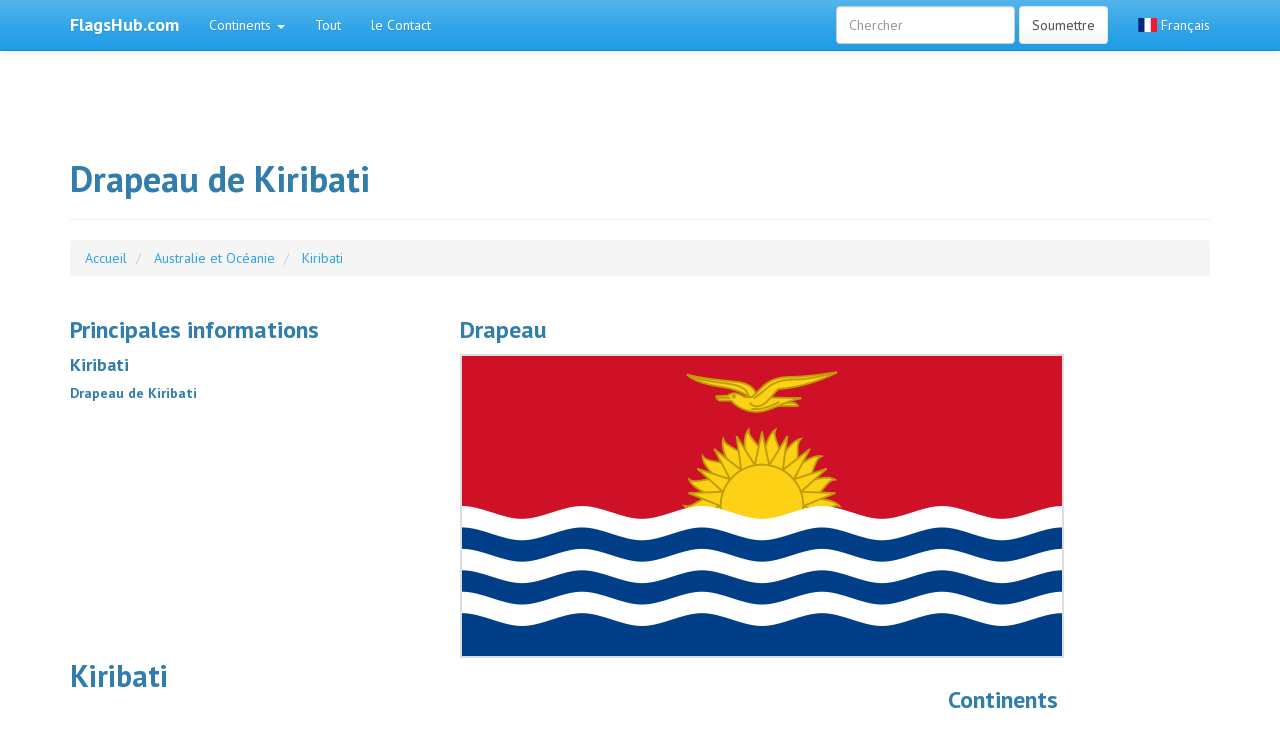

--- FILE ---
content_type: text/html; charset=UTF-8
request_url: https://flagshub.com/fr/drapeau-de-kiribati
body_size: 28941
content:
<!DOCTYPE html>
<html lang="fr">

<head>
    <title>Drapeau de Kiribati</title>
    <meta name="description" content="Kiribati, officiellement la République de Kiribati est une nation insulaire dans l&#39;océan Pacifique. La composition de ce pays avec une">

    <meta charset="utf-8">
    <meta http-equiv="X-UA-Compatible" content="IE=edge">
    <meta name="viewport" content="width=device-width, initial-scale=1">

    
    
    


                        <link rel="alternate" hreflang="en" href="https://flagshub.com/flag-of-kiribati" />
                                <link rel="alternate" hreflang="pl" href="https://flagshub.com/pl/flaga-kiribati" />
                                <link rel="alternate" hreflang="de" href="https://flagshub.com/de/flagge-von-kiribati" />
                                <link rel="alternate" hreflang="es" href="https://flagshub.com/es/bandera-de-kiribati" />
                                <link rel="alternate" hreflang="fr" href="https://flagshub.com/fr/drapeau-de-kiribati" />
                                <link rel="alternate" hreflang="it" href="https://flagshub.com/it/bandiera-di-kiribati" />
                                <link rel="alternate" hreflang="cs" href="https://flagshub.com/cs/vlajka-kiribati" />
                                <link rel="alternate" hreflang="ru" href="https://flagshub.com/ru/flag-of-kiribati" />
                                <link rel="alternate" hreflang="sk" href="https://flagshub.com/sk/vlajka-kiribati" />
                                <link rel="alternate" hreflang="pt" href="https://flagshub.com/pt/bandeira-de-kiribati" />
                                <link rel="alternate" hreflang="zh" href="https://flagshub.com/zh/flag-of-kiribati" />
            
    <style>
        /*!
 * bootswatch v3.3.6
 * Homepage: http:/bootswatch.com
 * Copyright 2012-2016 Thomas Park
 * Licensed under MIT
 * Based on Bootstrap
*/*!
 * Bootstrap v3.3.6 (http:/getbootstrap.com)
 * Copyright 2011-2015 Twitter, Inc.
 * Licensed under MIT (https:/github.com/twbs/bootstrap/blob/master/LICENSE)
 */*! normalize.css v3.0.3 | MIT License | github.com/necolas/normalize.css */.label,sub,sup{vertical-align:baseline}hr,img{border:0}body,figure{margin:0}.navbar-fixed-bottom .navbar-collapse,.navbar-fixed-top .navbar-collapse,.pre-scrollable{max-height:340px}html{font-family:sans-serif;-ms-text-size-adjust:100%;-webkit-text-size-adjust:100%}article,aside,details,figcaption,figure,footer,header,hgroup,main,menu,nav,section,summary{display:block}audio,canvas,progress,video{display:inline-block;vertical-align:baseline}audio:not([controls]){display:none;height:0}[hidden],template{display:none}a{background-color:transparent}a:active,a:hover{outline:0}b,optgroup,strong{font-weight:700}dfn{font-style:italic}h1{margin:.67em 0}mark{background:#ff0;color:#000}sub,sup{font-size:75%;line-height:0;position:relative}sup{top:-.5em}sub{bottom:-.25em}img{vertical-align:middle}svg:not(:root){overflow:hidden}hr{-webkit-box-sizing:content-box;-moz-box-sizing:content-box;box-sizing:content-box;height:0}pre,textarea{overflow:auto}code,kbd,pre,samp{font-size:1em}button,input,optgroup,select,textarea{color:inherit;font:inherit;margin:0}.glyphicon,address{font-style:normal}button{overflow:visible}button,select{text-transform:none}button,html input[type=button],input[type=reset],input[type=submit]{-webkit-appearance:button;cursor:pointer}button[disabled],html input[disabled]{cursor:default}button::-moz-focus-inner,input::-moz-focus-inner{border:0;padding:0}input[type=checkbox],input[type=radio]{-webkit-box-sizing:border-box;-moz-box-sizing:border-box;box-sizing:border-box;padding:0}input[type=number]::-webkit-inner-spin-button,input[type=number]::-webkit-outer-spin-button{height:auto}input[type=search]::-webkit-search-cancel-button,input[type=search]::-webkit-search-decoration{-webkit-appearance:none}table{border-collapse:collapse;border-spacing:0}td,th{padding:0}/*! Source: https:/github.com/h5bp/html5-boilerplate/blob/master/src/css/main.css */@media print{blockquote,img,pre,tr{page-break-inside:avoid}*,:after,:before{background:0 0!important;color:#000!important;-webkit-box-shadow:none!important;box-shadow:none!important;text-shadow:none!important}a,a:visited{text-decoration:underline}a[href]:after{content:" (" attr(href) ")"}abbr[title]:after{content:" (" attr(title) ")"}a[href^="javascript:"]:after,a[href^="#"]:after{content:""}blockquote,pre{border:1px solid #999}thead{display:table-header-group}img{max-width:100%!important}h2,h3,p{orphans:3;widows:3}h2,h3{page-break-after:avoid}.navbar{display:none}.btn>.caret,.dropup>.btn>.caret{border-top-color:#000!important}.label{border:1px solid #000}.table{border-collapse:collapse!important}.table td,.table th{background-color:#fff!important}.table-bordered td,.table-bordered th{border:1px solid #ddd!important}}.dropdown-menu,.modal-content{-webkit-background-clip:padding-box}.btn,.btn-danger.active,.btn-danger:active,.btn-default.active,.btn-default:active,.btn-info.active,.btn-info:active,.btn-primary.active,.btn-primary:active,.btn-warning.active,.btn-warning:active,.btn.active,.btn:active,.dropdown-menu>.disabled>a:focus,.dropdown-menu>.disabled>a:hover,.form-control,.navbar-toggle,.open>.dropdown-toggle.btn-danger,.open>.dropdown-toggle.btn-default,.open>.dropdown-toggle.btn-info,.open>.dropdown-toggle.btn-primary,.open>.dropdown-toggle.btn-warning{background-image:none}.img-thumbnail,body{background-color:#fff}@font-face{font-family:'Glyphicons Halflings';src:url(../fonts/glyphicons-halflings-regular.eot);src:url(../fonts/glyphicons-halflings-regular.eot?#iefix) format('embedded-opentype'),url(../fonts/glyphicons-halflings-regular.woff2) format('woff2'),url(../fonts/glyphicons-halflings-regular.woff) format('woff'),url(../fonts/glyphicons-halflings-regular.ttf) format('truetype'),url(../fonts/glyphicons-halflings-regular.svg#glyphicons_halflingsregular) format('svg')}.glyphicon{position:relative;top:1px;display:inline-block;font-family:'Glyphicons Halflings';font-weight:400;line-height:1;-webkit-font-smoothing:antialiased;-moz-osx-font-smoothing:grayscale}.glyphicon-asterisk:before{content:"\002a"}.glyphicon-plus:before{content:"\002b"}.glyphicon-eur:before,.glyphicon-euro:before{content:"\20ac"}.glyphicon-minus:before{content:"\2212"}.glyphicon-cloud:before{content:"\2601"}.glyphicon-envelope:before{content:"\2709"}.glyphicon-pencil:before{content:"\270f"}.glyphicon-glass:before{content:"\e001"}.glyphicon-music:before{content:"\e002"}.glyphicon-search:before{content:"\e003"}.glyphicon-heart:before{content:"\e005"}.glyphicon-star:before{content:"\e006"}.glyphicon-star-empty:before{content:"\e007"}.glyphicon-user:before{content:"\e008"}.glyphicon-film:before{content:"\e009"}.glyphicon-th-large:before{content:"\e010"}.glyphicon-th:before{content:"\e011"}.glyphicon-th-list:before{content:"\e012"}.glyphicon-ok:before{content:"\e013"}.glyphicon-remove:before{content:"\e014"}.glyphicon-zoom-in:before{content:"\e015"}.glyphicon-zoom-out:before{content:"\e016"}.glyphicon-off:before{content:"\e017"}.glyphicon-signal:before{content:"\e018"}.glyphicon-cog:before{content:"\e019"}.glyphicon-trash:before{content:"\e020"}.glyphicon-home:before{content:"\e021"}.glyphicon-file:before{content:"\e022"}.glyphicon-time:before{content:"\e023"}.glyphicon-road:before{content:"\e024"}.glyphicon-download-alt:before{content:"\e025"}.glyphicon-download:before{content:"\e026"}.glyphicon-upload:before{content:"\e027"}.glyphicon-inbox:before{content:"\e028"}.glyphicon-play-circle:before{content:"\e029"}.glyphicon-repeat:before{content:"\e030"}.glyphicon-refresh:before{content:"\e031"}.glyphicon-list-alt:before{content:"\e032"}.glyphicon-lock:before{content:"\e033"}.glyphicon-flag:before{content:"\e034"}.glyphicon-headphones:before{content:"\e035"}.glyphicon-volume-off:before{content:"\e036"}.glyphicon-volume-down:before{content:"\e037"}.glyphicon-volume-up:before{content:"\e038"}.glyphicon-qrcode:before{content:"\e039"}.glyphicon-barcode:before{content:"\e040"}.glyphicon-tag:before{content:"\e041"}.glyphicon-tags:before{content:"\e042"}.glyphicon-book:before{content:"\e043"}.glyphicon-bookmark:before{content:"\e044"}.glyphicon-print:before{content:"\e045"}.glyphicon-camera:before{content:"\e046"}.glyphicon-font:before{content:"\e047"}.glyphicon-bold:before{content:"\e048"}.glyphicon-italic:before{content:"\e049"}.glyphicon-text-height:before{content:"\e050"}.glyphicon-text-width:before{content:"\e051"}.glyphicon-align-left:before{content:"\e052"}.glyphicon-align-center:before{content:"\e053"}.glyphicon-align-right:before{content:"\e054"}.glyphicon-align-justify:before{content:"\e055"}.glyphicon-list:before{content:"\e056"}.glyphicon-indent-left:before{content:"\e057"}.glyphicon-indent-right:before{content:"\e058"}.glyphicon-facetime-video:before{content:"\e059"}.glyphicon-picture:before{content:"\e060"}.glyphicon-map-marker:before{content:"\e062"}.glyphicon-adjust:before{content:"\e063"}.glyphicon-tint:before{content:"\e064"}.glyphicon-edit:before{content:"\e065"}.glyphicon-share:before{content:"\e066"}.glyphicon-check:before{content:"\e067"}.glyphicon-move:before{content:"\e068"}.glyphicon-step-backward:before{content:"\e069"}.glyphicon-fast-backward:before{content:"\e070"}.glyphicon-backward:before{content:"\e071"}.glyphicon-play:before{content:"\e072"}.glyphicon-pause:before{content:"\e073"}.glyphicon-stop:before{content:"\e074"}.glyphicon-forward:before{content:"\e075"}.glyphicon-fast-forward:before{content:"\e076"}.glyphicon-step-forward:before{content:"\e077"}.glyphicon-eject:before{content:"\e078"}.glyphicon-chevron-left:before{content:"\e079"}.glyphicon-chevron-right:before{content:"\e080"}.glyphicon-plus-sign:before{content:"\e081"}.glyphicon-minus-sign:before{content:"\e082"}.glyphicon-remove-sign:before{content:"\e083"}.glyphicon-ok-sign:before{content:"\e084"}.glyphicon-question-sign:before{content:"\e085"}.glyphicon-info-sign:before{content:"\e086"}.glyphicon-screenshot:before{content:"\e087"}.glyphicon-remove-circle:before{content:"\e088"}.glyphicon-ok-circle:before{content:"\e089"}.glyphicon-ban-circle:before{content:"\e090"}.glyphicon-arrow-left:before{content:"\e091"}.glyphicon-arrow-right:before{content:"\e092"}.glyphicon-arrow-up:before{content:"\e093"}.glyphicon-arrow-down:before{content:"\e094"}.glyphicon-share-alt:before{content:"\e095"}.glyphicon-resize-full:before{content:"\e096"}.glyphicon-resize-small:before{content:"\e097"}.glyphicon-exclamation-sign:before{content:"\e101"}.glyphicon-gift:before{content:"\e102"}.glyphicon-leaf:before{content:"\e103"}.glyphicon-fire:before{content:"\e104"}.glyphicon-eye-open:before{content:"\e105"}.glyphicon-eye-close:before{content:"\e106"}.glyphicon-warning-sign:before{content:"\e107"}.glyphicon-plane:before{content:"\e108"}.glyphicon-calendar:before{content:"\e109"}.glyphicon-random:before{content:"\e110"}.glyphicon-comment:before{content:"\e111"}.glyphicon-magnet:before{content:"\e112"}.glyphicon-chevron-up:before{content:"\e113"}.glyphicon-chevron-down:before{content:"\e114"}.glyphicon-retweet:before{content:"\e115"}.glyphicon-shopping-cart:before{content:"\e116"}.glyphicon-folder-close:before{content:"\e117"}.glyphicon-folder-open:before{content:"\e118"}.glyphicon-resize-vertical:before{content:"\e119"}.glyphicon-resize-horizontal:before{content:"\e120"}.glyphicon-hdd:before{content:"\e121"}.glyphicon-bullhorn:before{content:"\e122"}.glyphicon-bell:before{content:"\e123"}.glyphicon-certificate:before{content:"\e124"}.glyphicon-thumbs-up:before{content:"\e125"}.glyphicon-thumbs-down:before{content:"\e126"}.glyphicon-hand-right:before{content:"\e127"}.glyphicon-hand-left:before{content:"\e128"}.glyphicon-hand-up:before{content:"\e129"}.glyphicon-hand-down:before{content:"\e130"}.glyphicon-circle-arrow-right:before{content:"\e131"}.glyphicon-circle-arrow-left:before{content:"\e132"}.glyphicon-circle-arrow-up:before{content:"\e133"}.glyphicon-circle-arrow-down:before{content:"\e134"}.glyphicon-globe:before{content:"\e135"}.glyphicon-wrench:before{content:"\e136"}.glyphicon-tasks:before{content:"\e137"}.glyphicon-filter:before{content:"\e138"}.glyphicon-briefcase:before{content:"\e139"}.glyphicon-fullscreen:before{content:"\e140"}.glyphicon-dashboard:before{content:"\e141"}.glyphicon-paperclip:before{content:"\e142"}.glyphicon-heart-empty:before{content:"\e143"}.glyphicon-link:before{content:"\e144"}.glyphicon-phone:before{content:"\e145"}.glyphicon-pushpin:before{content:"\e146"}.glyphicon-usd:before{content:"\e148"}.glyphicon-gbp:before{content:"\e149"}.glyphicon-sort:before{content:"\e150"}.glyphicon-sort-by-alphabet:before{content:"\e151"}.glyphicon-sort-by-alphabet-alt:before{content:"\e152"}.glyphicon-sort-by-order:before{content:"\e153"}.glyphicon-sort-by-order-alt:before{content:"\e154"}.glyphicon-sort-by-attributes:before{content:"\e155"}.glyphicon-sort-by-attributes-alt:before{content:"\e156"}.glyphicon-unchecked:before{content:"\e157"}.glyphicon-expand:before{content:"\e158"}.glyphicon-collapse-down:before{content:"\e159"}.glyphicon-collapse-up:before{content:"\e160"}.glyphicon-log-in:before{content:"\e161"}.glyphicon-flash:before{content:"\e162"}.glyphicon-log-out:before{content:"\e163"}.glyphicon-new-window:before{content:"\e164"}.glyphicon-record:before{content:"\e165"}.glyphicon-save:before{content:"\e166"}.glyphicon-open:before{content:"\e167"}.glyphicon-saved:before{content:"\e168"}.glyphicon-import:before{content:"\e169"}.glyphicon-export:before{content:"\e170"}.glyphicon-send:before{content:"\e171"}.glyphicon-floppy-disk:before{content:"\e172"}.glyphicon-floppy-saved:before{content:"\e173"}.glyphicon-floppy-remove:before{content:"\e174"}.glyphicon-floppy-save:before{content:"\e175"}.glyphicon-floppy-open:before{content:"\e176"}.glyphicon-credit-card:before{content:"\e177"}.glyphicon-transfer:before{content:"\e178"}.glyphicon-cutlery:before{content:"\e179"}.glyphicon-header:before{content:"\e180"}.glyphicon-compressed:before{content:"\e181"}.glyphicon-earphone:before{content:"\e182"}.glyphicon-phone-alt:before{content:"\e183"}.glyphicon-tower:before{content:"\e184"}.glyphicon-stats:before{content:"\e185"}.glyphicon-sd-video:before{content:"\e186"}.glyphicon-hd-video:before{content:"\e187"}.glyphicon-subtitles:before{content:"\e188"}.glyphicon-sound-stereo:before{content:"\e189"}.glyphicon-sound-dolby:before{content:"\e190"}.glyphicon-sound-5-1:before{content:"\e191"}.glyphicon-sound-6-1:before{content:"\e192"}.glyphicon-sound-7-1:before{content:"\e193"}.glyphicon-copyright-mark:before{content:"\e194"}.glyphicon-registration-mark:before{content:"\e195"}.glyphicon-cloud-download:before{content:"\e197"}.glyphicon-cloud-upload:before{content:"\e198"}.glyphicon-tree-conifer:before{content:"\e199"}.glyphicon-tree-deciduous:before{content:"\e200"}.glyphicon-cd:before{content:"\e201"}.glyphicon-save-file:before{content:"\e202"}.glyphicon-open-file:before{content:"\e203"}.glyphicon-level-up:before{content:"\e204"}.glyphicon-copy:before{content:"\e205"}.glyphicon-paste:before{content:"\e206"}.glyphicon-alert:before{content:"\e209"}.glyphicon-equalizer:before{content:"\e210"}.glyphicon-king:before{content:"\e211"}.glyphicon-queen:before{content:"\e212"}.glyphicon-pawn:before{content:"\e213"}.glyphicon-bishop:before{content:"\e214"}.glyphicon-knight:before{content:"\e215"}.glyphicon-baby-formula:before{content:"\e216"}.glyphicon-tent:before{content:"\26fa"}.glyphicon-blackboard:before{content:"\e218"}.glyphicon-bed:before{content:"\e219"}.glyphicon-apple:before{content:"\f8ff"}.glyphicon-erase:before{content:"\e221"}.glyphicon-hourglass:before{content:"\231b"}.glyphicon-lamp:before{content:"\e223"}.glyphicon-duplicate:before{content:"\e224"}.glyphicon-piggy-bank:before{content:"\e225"}.glyphicon-scissors:before{content:"\e226"}.glyphicon-bitcoin:before,.glyphicon-btc:before,.glyphicon-xbt:before{content:"\e227"}.glyphicon-jpy:before,.glyphicon-yen:before{content:"\00a5"}.glyphicon-rub:before,.glyphicon-ruble:before{content:"\20bd"}.glyphicon-scale:before{content:"\e230"}.glyphicon-ice-lolly:before{content:"\e231"}.glyphicon-ice-lolly-tasted:before{content:"\e232"}.glyphicon-education:before{content:"\e233"}.glyphicon-option-horizontal:before{content:"\e234"}.glyphicon-option-vertical:before{content:"\e235"}.glyphicon-menu-hamburger:before{content:"\e236"}.glyphicon-modal-window:before{content:"\e237"}.glyphicon-oil:before{content:"\e238"}.glyphicon-grain:before{content:"\e239"}.glyphicon-sunglasses:before{content:"\e240"}.glyphicon-text-size:before{content:"\e241"}.glyphicon-text-color:before{content:"\e242"}.glyphicon-text-background:before{content:"\e243"}.glyphicon-object-align-top:before{content:"\e244"}.glyphicon-object-align-bottom:before{content:"\e245"}.glyphicon-object-align-horizontal:before{content:"\e246"}.glyphicon-object-align-left:before{content:"\e247"}.glyphicon-object-align-vertical:before{content:"\e248"}.glyphicon-object-align-right:before{content:"\e249"}.glyphicon-triangle-right:before{content:"\e250"}.glyphicon-triangle-left:before{content:"\e251"}.glyphicon-triangle-bottom:before{content:"\e252"}.glyphicon-triangle-top:before{content:"\e253"}.glyphicon-console:before{content:"\e254"}.glyphicon-superscript:before{content:"\e255"}.glyphicon-subscript:before{content:"\e256"}.glyphicon-menu-left:before{content:"\e257"}.glyphicon-menu-right:before{content:"\e258"}.glyphicon-menu-down:before{content:"\e259"}.glyphicon-menu-up:before{content:"\e260"}*,:after,:before{-webkit-box-sizing:border-box;-moz-box-sizing:border-box;box-sizing:border-box}html{font-size:10px;-webkit-tap-highlight-color:transparent}body{font-size:14px;line-height:1.42857143;color:#555}button,input,select,textarea{font-family:inherit;font-size:inherit;line-height:inherit}a{color:#2fa4e7;text-decoration:none}a:focus,a:hover{color:#157ab5;text-decoration:underline}a:focus{outline:dotted thin;outline:-webkit-focus-ring-color auto 5px;outline-offset:-2px}.carousel-inner>.item>a>img,.carousel-inner>.item>img,.img-responsive,.thumbnail a>img,.thumbnail>img{display:block;max-width:100%;height:auto}.img-rounded{border-radius:6px}.img-thumbnail{padding:4px;line-height:1.42857143;border:1px solid #ddd;border-radius:4px;-webkit-transition:all .2s ease-in-out;-o-transition:all .2s ease-in-out;transition:all .2s ease-in-out;display:inline-block;max-width:100%;height:auto}.img-circle{border-radius:50%}hr{margin-top:20px;margin-bottom:20px;border-top:1px solid #eee}.sr-only{position:absolute;width:1px;height:1px;margin:-1px;padding:0;overflow:hidden;clip:rect(0,0,0,0);border:0}.sr-only-focusable:active,.sr-only-focusable:focus{position:static;width:auto;height:auto;margin:0;overflow:visible;clip:auto}[role=button]{cursor:pointer}.h1,.h2,.h3,.h4,.h5,.h6,h1,h2,h3,h4,h5,h6{font-family:"Helvetica Neue",Helvetica,Arial,sans-serif;font-weight:500;line-height:1.2;color:#317eac}.h1 .small,.h1 small,.h2 .small,.h2 small,.h3 .small,.h3 small,.h4 .small,.h4 small,.h5 .small,.h5 small,.h6 .small,.h6 small,h1 .small,h1 small,h2 .small,h2 small,h3 .small,h3 small,h4 .small,h4 small,h5 .small,h5 small,h6 .small,h6 small{font-weight:400;line-height:1;color:#999}.h1,.h2,.h3,h1,h2,h3{margin-top:20px;margin-bottom:10px}.h1 .small,.h1 small,.h2 .small,.h2 small,.h3 .small,.h3 small,h1 .small,h1 small,h2 .small,h2 small,h3 .small,h3 small{font-size:65%}.h4,.h5,.h6,h4,h5,h6{margin-top:10px;margin-bottom:10px}.h4 .small,.h4 small,.h5 .small,.h5 small,.h6 .small,.h6 small,h4 .small,h4 small,h5 .small,h5 small,h6 .small,h6 small{font-size:75%}.h1,h1{font-size:36px}.h2,h2{font-size:30px}.h3,h3{font-size:24px}.h4,h4{font-size:18px}.h5,h5{font-size:14px}.h6,h6{font-size:12px}p{margin:0 0 10px}.lead{font-size:16px;font-weight:300;line-height:1.4}dt,kbd kbd,label{font-weight:700}address,blockquote .small,blockquote footer,blockquote small,dd,dt,pre{line-height:1.42857143}@media (min-width:768px){.lead{font-size:21px}}.small,small{font-size:85%}.mark,mark{background-color:#fcf8e3;padding:.2em}.list-inline,.list-unstyled{padding-left:0;list-style:none}.text-left{text-align:left}.text-right{text-align:right}.text-center{text-align:center}.text-justify{text-align:justify}.text-nowrap{white-space:nowrap}.text-lowercase{text-transform:lowercase}.text-uppercase{text-transform:uppercase}.text-capitalize{text-transform:capitalize}.text-muted{color:#999}.text-primary{color:#2fa4e7}a.text-primary:focus,a.text-primary:hover{color:#178acc}.text-success{color:#468847}a.text-success:focus,a.text-success:hover{color:#356635}.text-info{color:#3a87ad}a.text-info:focus,a.text-info:hover{color:#2d6987}.text-warning{color:#c09853}a.text-warning:focus,a.text-warning:hover{color:#a47e3c}.text-danger{color:#b94a48}a.text-danger:focus,a.text-danger:hover{color:#953b39}.bg-primary{color:#fff;background-color:#2fa4e7}a.bg-primary:focus,a.bg-primary:hover{background-color:#178acc}.bg-success{background-color:#dff0d8}a.bg-success:focus,a.bg-success:hover{background-color:#c1e2b3}.bg-info{background-color:#d9edf7}a.bg-info:focus,a.bg-info:hover{background-color:#afd9ee}.bg-warning{background-color:#fcf8e3}a.bg-warning:focus,a.bg-warning:hover{background-color:#f7ecb5}.bg-danger{background-color:#f2dede}a.bg-danger:focus,a.bg-danger:hover{background-color:#e4b9b9}pre code,table{background-color:transparent}.page-header{padding-bottom:9px;margin:40px 0 20px;border-bottom:1px solid #eee}dl,ol,ul{margin-top:0}blockquote ol:last-child,blockquote p:last-child,blockquote ul:last-child,ol ol,ol ul,ul ol,ul ul{margin-bottom:0}address,dl{margin-bottom:20px}ol,ul{margin-bottom:10px}.list-inline{margin-left:-5px}.list-inline>li{display:inline-block;padding-left:5px;padding-right:5px}legend,pre{display:block}dd{margin-left:0}@media (min-width:768px){.dl-horizontal dt{float:left;width:160px;clear:left;text-align:right;overflow:hidden;text-overflow:ellipsis;white-space:nowrap}.dl-horizontal dd{margin-left:180px}.container{width:750px}}abbr[data-original-title],abbr[title]{cursor:help;border-bottom:1px dotted #999}.initialism{font-size:90%;text-transform:uppercase}blockquote{padding:10px 20px;margin:0 0 20px;font-size:17.5px;border-left:5px solid #eee}blockquote .small,blockquote footer,blockquote small{display:block;font-size:80%;color:#999}blockquote .small:before,blockquote footer:before,blockquote small:before{content:'\2014 \00A0'}.blockquote-reverse,blockquote.pull-right{padding-right:15px;padding-left:0;border-right:5px solid #eee;border-left:0;text-align:right}code,kbd{padding:2px 4px;font-size:90%}caption,th{text-align:left}.blockquote-reverse .small:before,.blockquote-reverse footer:before,.blockquote-reverse small:before,blockquote.pull-right .small:before,blockquote.pull-right footer:before,blockquote.pull-right small:before{content:''}.blockquote-reverse .small:after,.blockquote-reverse footer:after,.blockquote-reverse small:after,blockquote.pull-right .small:after,blockquote.pull-right footer:after,blockquote.pull-right small:after{content:'\00A0 \2014'}code,kbd,pre,samp{font-family:Menlo,Monaco,Consolas,"Courier New",monospace}code{color:#c7254e;background-color:#f9f2f4;border-radius:4px}kbd{color:#fff;background-color:#333;border-radius:3px;-webkit-box-shadow:inset 0 -1px 0 rgba(0,0,0,.25);box-shadow:inset 0 -1px 0 rgba(0,0,0,.25)}kbd kbd{padding:0;font-size:100%;-webkit-box-shadow:none;box-shadow:none}pre{padding:9.5px;margin:0 0 10px;font-size:13px;word-break:break-all;word-wrap:break-word;color:#333;background-color:#f5f5f5;border:1px solid #ccc;border-radius:4px}.container,.container-fluid{margin-right:auto;margin-left:auto}pre code{padding:0;font-size:inherit;color:inherit;white-space:pre-wrap;border-radius:0}.container,.container-fluid{padding-left:15px;padding-right:15px}.pre-scrollable{overflow-y:scroll}@media (min-width:992px){.container{width:970px}}@media (min-width:1200px){.container{width:1170px}}.row{margin-left:-15px;margin-right:-15px}.col-lg-1,.col-lg-10,.col-lg-11,.col-lg-12,.col-lg-2,.col-lg-3,.col-lg-4,.col-lg-5,.col-lg-6,.col-lg-7,.col-lg-8,.col-lg-9,.col-md-1,.col-md-10,.col-md-11,.col-md-12,.col-md-2,.col-md-3,.col-md-4,.col-md-5,.col-md-6,.col-md-7,.col-md-8,.col-md-9,.col-sm-1,.col-sm-10,.col-sm-11,.col-sm-12,.col-sm-2,.col-sm-3,.col-sm-4,.col-sm-5,.col-sm-6,.col-sm-7,.col-sm-8,.col-sm-9,.col-xs-1,.col-xs-10,.col-xs-11,.col-xs-12,.col-xs-2,.col-xs-3,.col-xs-4,.col-xs-5,.col-xs-6,.col-xs-7,.col-xs-8,.col-xs-9{position:relative;min-height:1px;padding-left:15px;padding-right:15px}.col-xs-1,.col-xs-10,.col-xs-11,.col-xs-12,.col-xs-2,.col-xs-3,.col-xs-4,.col-xs-5,.col-xs-6,.col-xs-7,.col-xs-8,.col-xs-9{float:left}.col-xs-12{width:100%}.col-xs-11{width:91.66666667%}.col-xs-10{width:83.33333333%}.col-xs-9{width:75%}.col-xs-8{width:66.66666667%}.col-xs-7{width:58.33333333%}.col-xs-6{width:50%}.col-xs-5{width:41.66666667%}.col-xs-4{width:33.33333333%}.col-xs-3{width:25%}.col-xs-2{width:16.66666667%}.col-xs-1{width:8.33333333%}.col-xs-pull-12{right:100%}.col-xs-pull-11{right:91.66666667%}.col-xs-pull-10{right:83.33333333%}.col-xs-pull-9{right:75%}.col-xs-pull-8{right:66.66666667%}.col-xs-pull-7{right:58.33333333%}.col-xs-pull-6{right:50%}.col-xs-pull-5{right:41.66666667%}.col-xs-pull-4{right:33.33333333%}.col-xs-pull-3{right:25%}.col-xs-pull-2{right:16.66666667%}.col-xs-pull-1{right:8.33333333%}.col-xs-pull-0{right:auto}.col-xs-push-12{left:100%}.col-xs-push-11{left:91.66666667%}.col-xs-push-10{left:83.33333333%}.col-xs-push-9{left:75%}.col-xs-push-8{left:66.66666667%}.col-xs-push-7{left:58.33333333%}.col-xs-push-6{left:50%}.col-xs-push-5{left:41.66666667%}.col-xs-push-4{left:33.33333333%}.col-xs-push-3{left:25%}.col-xs-push-2{left:16.66666667%}.col-xs-push-1{left:8.33333333%}.col-xs-push-0{left:auto}.col-xs-offset-12{margin-left:100%}.col-xs-offset-11{margin-left:91.66666667%}.col-xs-offset-10{margin-left:83.33333333%}.col-xs-offset-9{margin-left:75%}.col-xs-offset-8{margin-left:66.66666667%}.col-xs-offset-7{margin-left:58.33333333%}.col-xs-offset-6{margin-left:50%}.col-xs-offset-5{margin-left:41.66666667%}.col-xs-offset-4{margin-left:33.33333333%}.col-xs-offset-3{margin-left:25%}.col-xs-offset-2{margin-left:16.66666667%}.col-xs-offset-1{margin-left:8.33333333%}.col-xs-offset-0{margin-left:0}@media (min-width:768px){.col-sm-1,.col-sm-10,.col-sm-11,.col-sm-12,.col-sm-2,.col-sm-3,.col-sm-4,.col-sm-5,.col-sm-6,.col-sm-7,.col-sm-8,.col-sm-9{float:left}.col-sm-12{width:100%}.col-sm-11{width:91.66666667%}.col-sm-10{width:83.33333333%}.col-sm-9{width:75%}.col-sm-8{width:66.66666667%}.col-sm-7{width:58.33333333%}.col-sm-6{width:50%}.col-sm-5{width:41.66666667%}.col-sm-4{width:33.33333333%}.col-sm-3{width:25%}.col-sm-2{width:16.66666667%}.col-sm-1{width:8.33333333%}.col-sm-pull-12{right:100%}.col-sm-pull-11{right:91.66666667%}.col-sm-pull-10{right:83.33333333%}.col-sm-pull-9{right:75%}.col-sm-pull-8{right:66.66666667%}.col-sm-pull-7{right:58.33333333%}.col-sm-pull-6{right:50%}.col-sm-pull-5{right:41.66666667%}.col-sm-pull-4{right:33.33333333%}.col-sm-pull-3{right:25%}.col-sm-pull-2{right:16.66666667%}.col-sm-pull-1{right:8.33333333%}.col-sm-pull-0{right:auto}.col-sm-push-12{left:100%}.col-sm-push-11{left:91.66666667%}.col-sm-push-10{left:83.33333333%}.col-sm-push-9{left:75%}.col-sm-push-8{left:66.66666667%}.col-sm-push-7{left:58.33333333%}.col-sm-push-6{left:50%}.col-sm-push-5{left:41.66666667%}.col-sm-push-4{left:33.33333333%}.col-sm-push-3{left:25%}.col-sm-push-2{left:16.66666667%}.col-sm-push-1{left:8.33333333%}.col-sm-push-0{left:auto}.col-sm-offset-12{margin-left:100%}.col-sm-offset-11{margin-left:91.66666667%}.col-sm-offset-10{margin-left:83.33333333%}.col-sm-offset-9{margin-left:75%}.col-sm-offset-8{margin-left:66.66666667%}.col-sm-offset-7{margin-left:58.33333333%}.col-sm-offset-6{margin-left:50%}.col-sm-offset-5{margin-left:41.66666667%}.col-sm-offset-4{margin-left:33.33333333%}.col-sm-offset-3{margin-left:25%}.col-sm-offset-2{margin-left:16.66666667%}.col-sm-offset-1{margin-left:8.33333333%}.col-sm-offset-0{margin-left:0}}@media (min-width:992px){.col-md-1,.col-md-10,.col-md-11,.col-md-12,.col-md-2,.col-md-3,.col-md-4,.col-md-5,.col-md-6,.col-md-7,.col-md-8,.col-md-9{float:left}.col-md-12{width:100%}.col-md-11{width:91.66666667%}.col-md-10{width:83.33333333%}.col-md-9{width:75%}.col-md-8{width:66.66666667%}.col-md-7{width:58.33333333%}.col-md-6{width:50%}.col-md-5{width:41.66666667%}.col-md-4{width:33.33333333%}.col-md-3{width:25%}.col-md-2{width:16.66666667%}.col-md-1{width:8.33333333%}.col-md-pull-12{right:100%}.col-md-pull-11{right:91.66666667%}.col-md-pull-10{right:83.33333333%}.col-md-pull-9{right:75%}.col-md-pull-8{right:66.66666667%}.col-md-pull-7{right:58.33333333%}.col-md-pull-6{right:50%}.col-md-pull-5{right:41.66666667%}.col-md-pull-4{right:33.33333333%}.col-md-pull-3{right:25%}.col-md-pull-2{right:16.66666667%}.col-md-pull-1{right:8.33333333%}.col-md-pull-0{right:auto}.col-md-push-12{left:100%}.col-md-push-11{left:91.66666667%}.col-md-push-10{left:83.33333333%}.col-md-push-9{left:75%}.col-md-push-8{left:66.66666667%}.col-md-push-7{left:58.33333333%}.col-md-push-6{left:50%}.col-md-push-5{left:41.66666667%}.col-md-push-4{left:33.33333333%}.col-md-push-3{left:25%}.col-md-push-2{left:16.66666667%}.col-md-push-1{left:8.33333333%}.col-md-push-0{left:auto}.col-md-offset-12{margin-left:100%}.col-md-offset-11{margin-left:91.66666667%}.col-md-offset-10{margin-left:83.33333333%}.col-md-offset-9{margin-left:75%}.col-md-offset-8{margin-left:66.66666667%}.col-md-offset-7{margin-left:58.33333333%}.col-md-offset-6{margin-left:50%}.col-md-offset-5{margin-left:41.66666667%}.col-md-offset-4{margin-left:33.33333333%}.col-md-offset-3{margin-left:25%}.col-md-offset-2{margin-left:16.66666667%}.col-md-offset-1{margin-left:8.33333333%}.col-md-offset-0{margin-left:0}}@media (min-width:1200px){.col-lg-1,.col-lg-10,.col-lg-11,.col-lg-12,.col-lg-2,.col-lg-3,.col-lg-4,.col-lg-5,.col-lg-6,.col-lg-7,.col-lg-8,.col-lg-9{float:left}.col-lg-12{width:100%}.col-lg-11{width:91.66666667%}.col-lg-10{width:83.33333333%}.col-lg-9{width:75%}.col-lg-8{width:66.66666667%}.col-lg-7{width:58.33333333%}.col-lg-6{width:50%}.col-lg-5{width:41.66666667%}.col-lg-4{width:33.33333333%}.col-lg-3{width:25%}.col-lg-2{width:16.66666667%}.col-lg-1{width:8.33333333%}.col-lg-pull-12{right:100%}.col-lg-pull-11{right:91.66666667%}.col-lg-pull-10{right:83.33333333%}.col-lg-pull-9{right:75%}.col-lg-pull-8{right:66.66666667%}.col-lg-pull-7{right:58.33333333%}.col-lg-pull-6{right:50%}.col-lg-pull-5{right:41.66666667%}.col-lg-pull-4{right:33.33333333%}.col-lg-pull-3{right:25%}.col-lg-pull-2{right:16.66666667%}.col-lg-pull-1{right:8.33333333%}.col-lg-pull-0{right:auto}.col-lg-push-12{left:100%}.col-lg-push-11{left:91.66666667%}.col-lg-push-10{left:83.33333333%}.col-lg-push-9{left:75%}.col-lg-push-8{left:66.66666667%}.col-lg-push-7{left:58.33333333%}.col-lg-push-6{left:50%}.col-lg-push-5{left:41.66666667%}.col-lg-push-4{left:33.33333333%}.col-lg-push-3{left:25%}.col-lg-push-2{left:16.66666667%}.col-lg-push-1{left:8.33333333%}.col-lg-push-0{left:auto}.col-lg-offset-12{margin-left:100%}.col-lg-offset-11{margin-left:91.66666667%}.col-lg-offset-10{margin-left:83.33333333%}.col-lg-offset-9{margin-left:75%}.col-lg-offset-8{margin-left:66.66666667%}.col-lg-offset-7{margin-left:58.33333333%}.col-lg-offset-6{margin-left:50%}.col-lg-offset-5{margin-left:41.66666667%}.col-lg-offset-4{margin-left:33.33333333%}.col-lg-offset-3{margin-left:25%}.col-lg-offset-2{margin-left:16.66666667%}.col-lg-offset-1{margin-left:8.33333333%}.col-lg-offset-0{margin-left:0}}caption{padding-top:8px;padding-bottom:8px;color:#999}.table{width:100%;max-width:100%}.table>tbody>tr>td,.table>tbody>tr>th,.table>tfoot>tr>td,.table>tfoot>tr>th,.table>thead>tr>td,.table>thead>tr>th{padding:8px;line-height:1.42857143;vertical-align:top;border-top:1px solid #ddd}.table>thead>tr>th{vertical-align:bottom;border-bottom:2px solid #ddd}.table>caption+thead>tr:first-child>td,.table>caption+thead>tr:first-child>th,.table>colgroup+thead>tr:first-child>td,.table>colgroup+thead>tr:first-child>th,.table>thead:first-child>tr:first-child>td,.table>thead:first-child>tr:first-child>th{border-top:0}.table>tbody+tbody{border-top:2px solid #ddd}.table .table{background-color:#fff}.table-condensed>tbody>tr>td,.table-condensed>tbody>tr>th,.table-condensed>tfoot>tr>td,.table-condensed>tfoot>tr>th,.table-condensed>thead>tr>td,.table-condensed>thead>tr>th{padding:5px}.table-bordered,.table-bordered>tbody>tr>td,.table-bordered>tbody>tr>th,.table-bordered>tfoot>tr>td,.table-bordered>tfoot>tr>th,.table-bordered>thead>tr>td,.table-bordered>thead>tr>th{border:1px solid #ddd}.table-bordered>thead>tr>td,.table-bordered>thead>tr>th{border-bottom-width:2px}.table-striped>tbody>tr:nth-of-type(odd){background-color:#f9f9f9}.table-hover>tbody>tr:hover,.table>tbody>tr.active>td,.table>tbody>tr.active>th,.table>tbody>tr>td.active,.table>tbody>tr>th.active,.table>tfoot>tr.active>td,.table>tfoot>tr.active>th,.table>tfoot>tr>td.active,.table>tfoot>tr>th.active,.table>thead>tr.active>td,.table>thead>tr.active>th,.table>thead>tr>td.active,.table>thead>tr>th.active{background-color:#f5f5f5}table col[class*=col-]{position:static;float:none;display:table-column}table td[class*=col-],table th[class*=col-]{position:static;float:none;display:table-cell}.btn-group>.btn-group,.btn-toolbar .btn,.btn-toolbar .btn-group,.btn-toolbar .input-group,.dropdown-menu{float:left}.table-hover>tbody>tr.active:hover>td,.table-hover>tbody>tr.active:hover>th,.table-hover>tbody>tr:hover>.active,.table-hover>tbody>tr>td.active:hover,.table-hover>tbody>tr>th.active:hover{background-color:#e8e8e8}.table>tbody>tr.success>td,.table>tbody>tr.success>th,.table>tbody>tr>td.success,.table>tbody>tr>th.success,.table>tfoot>tr.success>td,.table>tfoot>tr.success>th,.table>tfoot>tr>td.success,.table>tfoot>tr>th.success,.table>thead>tr.success>td,.table>thead>tr.success>th,.table>thead>tr>td.success,.table>thead>tr>th.success{background-color:#dff0d8}.table-hover>tbody>tr.success:hover>td,.table-hover>tbody>tr.success:hover>th,.table-hover>tbody>tr:hover>.success,.table-hover>tbody>tr>td.success:hover,.table-hover>tbody>tr>th.success:hover{background-color:#d0e9c6}.table>tbody>tr.info>td,.table>tbody>tr.info>th,.table>tbody>tr>td.info,.table>tbody>tr>th.info,.table>tfoot>tr.info>td,.table>tfoot>tr.info>th,.table>tfoot>tr>td.info,.table>tfoot>tr>th.info,.table>thead>tr.info>td,.table>thead>tr.info>th,.table>thead>tr>td.info,.table>thead>tr>th.info{background-color:#d9edf7}.table-hover>tbody>tr.info:hover>td,.table-hover>tbody>tr.info:hover>th,.table-hover>tbody>tr:hover>.info,.table-hover>tbody>tr>td.info:hover,.table-hover>tbody>tr>th.info:hover{background-color:#c4e3f3}.table>tbody>tr.warning>td,.table>tbody>tr.warning>th,.table>tbody>tr>td.warning,.table>tbody>tr>th.warning,.table>tfoot>tr.warning>td,.table>tfoot>tr.warning>th,.table>tfoot>tr>td.warning,.table>tfoot>tr>th.warning,.table>thead>tr.warning>td,.table>thead>tr.warning>th,.table>thead>tr>td.warning,.table>thead>tr>th.warning{background-color:#fcf8e3}.table-hover>tbody>tr.warning:hover>td,.table-hover>tbody>tr.warning:hover>th,.table-hover>tbody>tr:hover>.warning,.table-hover>tbody>tr>td.warning:hover,.table-hover>tbody>tr>th.warning:hover{background-color:#faf2cc}.table>tbody>tr.danger>td,.table>tbody>tr.danger>th,.table>tbody>tr>td.danger,.table>tbody>tr>th.danger,.table>tfoot>tr.danger>td,.table>tfoot>tr.danger>th,.table>tfoot>tr>td.danger,.table>tfoot>tr>th.danger,.table>thead>tr.danger>td,.table>thead>tr.danger>th,.table>thead>tr>td.danger,.table>thead>tr>th.danger{background-color:#f2dede}.table-hover>tbody>tr.danger:hover>td,.table-hover>tbody>tr.danger:hover>th,.table-hover>tbody>tr:hover>.danger,.table-hover>tbody>tr>td.danger:hover,.table-hover>tbody>tr>th.danger:hover{background-color:#ebcccc}.table-responsive{overflow-x:auto;min-height:.01%}@media screen and (max-width:767px){.table-responsive{width:100%;margin-bottom:15px;overflow-y:hidden;-ms-overflow-style:-ms-autohiding-scrollbar;border:1px solid #ddd}.table-responsive>.table{margin-bottom:0}.table-responsive>.table>tbody>tr>td,.table-responsive>.table>tbody>tr>th,.table-responsive>.table>tfoot>tr>td,.table-responsive>.table>tfoot>tr>th,.table-responsive>.table>thead>tr>td,.table-responsive>.table>thead>tr>th{white-space:nowrap}.table-responsive>.table-bordered{border:0}.table-responsive>.table-bordered>tbody>tr>td:first-child,.table-responsive>.table-bordered>tbody>tr>th:first-child,.table-responsive>.table-bordered>tfoot>tr>td:first-child,.table-responsive>.table-bordered>tfoot>tr>th:first-child,.table-responsive>.table-bordered>thead>tr>td:first-child,.table-responsive>.table-bordered>thead>tr>th:first-child{border-left:0}.table-responsive>.table-bordered>tbody>tr>td:last-child,.table-responsive>.table-bordered>tbody>tr>th:last-child,.table-responsive>.table-bordered>tfoot>tr>td:last-child,.table-responsive>.table-bordered>tfoot>tr>th:last-child,.table-responsive>.table-bordered>thead>tr>td:last-child,.table-responsive>.table-bordered>thead>tr>th:last-child{border-right:0}.table-responsive>.table-bordered>tbody>tr:last-child>td,.table-responsive>.table-bordered>tbody>tr:last-child>th,.table-responsive>.table-bordered>tfoot>tr:last-child>td,.table-responsive>.table-bordered>tfoot>tr:last-child>th{border-bottom:0}}fieldset,legend{padding:0;border:0}fieldset{margin:0;min-width:0}legend{width:100%;margin-bottom:20px;font-size:21px;line-height:inherit;color:#555;border-bottom:1px solid #e5e5e5}label{display:inline-block;max-width:100%;margin-bottom:5px}input[type=search]{-webkit-box-sizing:border-box;-moz-box-sizing:border-box;box-sizing:border-box;-webkit-appearance:none}input[type=checkbox],input[type=radio]{margin:4px 0 0;margin-top:1px\9;line-height:normal}.form-control,output{font-size:14px;line-height:1.42857143;color:#555;display:block}input[type=file]{display:block}input[type=range]{display:block;width:100%}select[multiple],select[size]{height:auto}input[type=file]:focus,input[type=checkbox]:focus,input[type=radio]:focus{outline:dotted thin;outline:-webkit-focus-ring-color auto 5px;outline-offset:-2px}output{padding-top:9px}.form-control{width:100%;height:38px;padding:8px 12px;background-color:#fff;border:1px solid #ccc;border-radius:4px;-webkit-box-shadow:inset 0 1px 1px rgba(0,0,0,.075);box-shadow:inset 0 1px 1px rgba(0,0,0,.075);-webkit-transition:border-color ease-in-out .15s,-webkit-box-shadow ease-in-out .15s;-o-transition:border-color ease-in-out .15s,box-shadow ease-in-out .15s;transition:border-color ease-in-out .15s,box-shadow ease-in-out .15s}.form-control:focus{border-color:#66afe9;outline:0;-webkit-box-shadow:inset 0 1px 1px rgba(0,0,0,.075),0 0 8px rgba(102,175,233,.6);box-shadow:inset 0 1px 1px rgba(0,0,0,.075),0 0 8px rgba(102,175,233,.6)}.form-control::-moz-placeholder{color:#999;opacity:1}.form-control:-ms-input-placeholder{color:#999}.form-control::-webkit-input-placeholder{color:#999}.has-success .checkbox,.has-success .checkbox-inline,.has-success .control-label,.has-success .form-control-feedback,.has-success .help-block,.has-success .radio,.has-success .radio-inline,.has-success.checkbox label,.has-success.checkbox-inline label,.has-success.radio label,.has-success.radio-inline label{color:#468847}.form-control::-ms-expand{border:0;background-color:transparent}.form-control[disabled],.form-control[readonly],fieldset[disabled] .form-control{background-color:#eee;opacity:1}.form-control[disabled],fieldset[disabled] .form-control{cursor:not-allowed}textarea.form-control{height:auto}@media screen and (-webkit-min-device-pixel-ratio:0){input[type=date].form-control,input[type=time].form-control,input[type=datetime-local].form-control,input[type=month].form-control{line-height:38px}.input-group-sm input[type=date],.input-group-sm input[type=time],.input-group-sm input[type=datetime-local],.input-group-sm input[type=month],input[type=date].input-sm,input[type=time].input-sm,input[type=datetime-local].input-sm,input[type=month].input-sm{line-height:30px}.input-group-lg input[type=date],.input-group-lg input[type=time],.input-group-lg input[type=datetime-local],.input-group-lg input[type=month],input[type=date].input-lg,input[type=time].input-lg,input[type=datetime-local].input-lg,input[type=month].input-lg{line-height:54px}}.form-group{margin-bottom:15px}.checkbox,.radio{position:relative;display:block;margin-top:10px;margin-bottom:10px}.checkbox label,.radio label{min-height:20px;padding-left:20px;margin-bottom:0;font-weight:400;cursor:pointer}.checkbox input[type=checkbox],.checkbox-inline input[type=checkbox],.radio input[type=radio],.radio-inline input[type=radio]{position:absolute;margin-left:-20px;margin-top:4px\9}.checkbox+.checkbox,.radio+.radio{margin-top:-5px}.checkbox-inline,.radio-inline{position:relative;display:inline-block;padding-left:20px;margin-bottom:0;vertical-align:middle;font-weight:400;cursor:pointer}.checkbox-inline+.checkbox-inline,.radio-inline+.radio-inline{margin-top:0;margin-left:10px}.checkbox-inline.disabled,.checkbox.disabled label,.radio-inline.disabled,.radio.disabled label,fieldset[disabled] .checkbox label,fieldset[disabled] .checkbox-inline,fieldset[disabled] .radio label,fieldset[disabled] .radio-inline,fieldset[disabled] input[type=checkbox],fieldset[disabled] input[type=radio],input[type=checkbox].disabled,input[type=checkbox][disabled],input[type=radio].disabled,input[type=radio][disabled]{cursor:not-allowed}.form-control-static{padding-top:9px;padding-bottom:9px;margin-bottom:0;min-height:34px}.form-control-static.input-lg,.form-control-static.input-sm{padding-left:0;padding-right:0}.form-group-sm .form-control,.input-sm{padding:5px 10px;border-radius:3px;font-size:12px}.input-sm{height:30px;line-height:1.5}select.input-sm{height:30px;line-height:30px}select[multiple].input-sm,textarea.input-sm{height:auto}.form-group-sm .form-control{height:30px;line-height:1.5}.form-group-lg .form-control,.input-lg{border-radius:6px;padding:14px 16px;font-size:18px}.form-group-sm select.form-control{height:30px;line-height:30px}.form-group-sm select[multiple].form-control,.form-group-sm textarea.form-control{height:auto}.form-group-sm .form-control-static{height:30px;min-height:32px;padding:6px 10px;font-size:12px;line-height:1.5}.input-lg{height:54px;line-height:1.3333333}select.input-lg{height:54px;line-height:54px}select[multiple].input-lg,textarea.input-lg{height:auto}.form-group-lg .form-control{height:54px;line-height:1.3333333}.form-group-lg select.form-control{height:54px;line-height:54px}.form-group-lg select[multiple].form-control,.form-group-lg textarea.form-control{height:auto}.form-group-lg .form-control-static{height:54px;min-height:38px;padding:15px 16px;font-size:18px;line-height:1.3333333}.has-feedback{position:relative}.has-feedback .form-control{padding-right:47.5px}.form-control-feedback{position:absolute;top:0;right:0;z-index:2;display:block;width:38px;height:38px;line-height:38px;text-align:center;pointer-events:none}.collapsing,.dropdown,.dropup{position:relative}.form-group-lg .form-control+.form-control-feedback,.input-group-lg+.form-control-feedback,.input-lg+.form-control-feedback{width:54px;height:54px;line-height:54px}.form-group-sm .form-control+.form-control-feedback,.input-group-sm+.form-control-feedback,.input-sm+.form-control-feedback{width:30px;height:30px;line-height:30px}.has-success .form-control{border-color:#468847;-webkit-box-shadow:inset 0 1px 1px rgba(0,0,0,.075);box-shadow:inset 0 1px 1px rgba(0,0,0,.075)}.has-success .form-control:focus{border-color:#356635;-webkit-box-shadow:inset 0 1px 1px rgba(0,0,0,.075),0 0 6px #7aba7b;box-shadow:inset 0 1px 1px rgba(0,0,0,.075),0 0 6px #7aba7b}.has-success .input-group-addon{color:#468847;border-color:#468847;background-color:#dff0d8}.has-warning .checkbox,.has-warning .checkbox-inline,.has-warning .control-label,.has-warning .form-control-feedback,.has-warning .help-block,.has-warning .radio,.has-warning .radio-inline,.has-warning.checkbox label,.has-warning.checkbox-inline label,.has-warning.radio label,.has-warning.radio-inline label{color:#c09853}.has-warning .form-control{border-color:#c09853;-webkit-box-shadow:inset 0 1px 1px rgba(0,0,0,.075);box-shadow:inset 0 1px 1px rgba(0,0,0,.075)}.has-warning .form-control:focus{border-color:#a47e3c;-webkit-box-shadow:inset 0 1px 1px rgba(0,0,0,.075),0 0 6px #dbc59e;box-shadow:inset 0 1px 1px rgba(0,0,0,.075),0 0 6px #dbc59e}.has-warning .input-group-addon{color:#c09853;border-color:#c09853;background-color:#fcf8e3}.has-error .checkbox,.has-error .checkbox-inline,.has-error .control-label,.has-error .form-control-feedback,.has-error .help-block,.has-error .radio,.has-error .radio-inline,.has-error.checkbox label,.has-error.checkbox-inline label,.has-error.radio label,.has-error.radio-inline label{color:#b94a48}.has-error .form-control{border-color:#b94a48;-webkit-box-shadow:inset 0 1px 1px rgba(0,0,0,.075);box-shadow:inset 0 1px 1px rgba(0,0,0,.075)}.has-error .form-control:focus{border-color:#953b39;-webkit-box-shadow:inset 0 1px 1px rgba(0,0,0,.075),0 0 6px #d59392;box-shadow:inset 0 1px 1px rgba(0,0,0,.075),0 0 6px #d59392}.has-error .input-group-addon{color:#b94a48;border-color:#b94a48;background-color:#f2dede}.has-feedback label~.form-control-feedback{top:25px}.has-feedback label.sr-only~.form-control-feedback{top:0}.help-block{display:block;margin-top:5px;margin-bottom:10px;color:#959595}@media (min-width:768px){.form-inline .form-control-static,.form-inline .form-group{display:inline-block}.form-inline .control-label,.form-inline .form-group{margin-bottom:0;vertical-align:middle}.form-inline .form-control{display:inline-block;width:auto;vertical-align:middle}.form-inline .input-group{display:inline-table;vertical-align:middle}.form-inline .input-group .form-control,.form-inline .input-group .input-group-addon,.form-inline .input-group .input-group-btn{width:auto}.form-inline .input-group>.form-control{width:100%}.form-inline .checkbox,.form-inline .radio{display:inline-block;margin-top:0;margin-bottom:0;vertical-align:middle}.form-inline .checkbox label,.form-inline .radio label{padding-left:0}.form-inline .checkbox input[type=checkbox],.form-inline .radio input[type=radio]{position:relative;margin-left:0}.form-inline .has-feedback .form-control-feedback{top:0}.form-horizontal .control-label{text-align:right;margin-bottom:0;padding-top:9px}}.form-horizontal .checkbox,.form-horizontal .checkbox-inline,.form-horizontal .radio,.form-horizontal .radio-inline{margin-top:0;margin-bottom:0;padding-top:9px}.form-horizontal .checkbox,.form-horizontal .radio{min-height:29px}.form-horizontal .form-group{margin-left:-15px;margin-right:-15px}.form-horizontal .has-feedback .form-control-feedback{right:15px}@media (min-width:768px){.form-horizontal .form-group-lg .control-label{padding-top:15px;font-size:18px}.form-horizontal .form-group-sm .control-label{padding-top:6px;font-size:12px}}.btn{display:inline-block;margin-bottom:0;font-weight:400;text-align:center;vertical-align:middle;-ms-touch-action:manipulation;touch-action:manipulation;cursor:pointer;border:1px solid transparent;white-space:nowrap;padding:8px 12px;font-size:14px;line-height:1.42857143;border-radius:4px;-webkit-user-select:none;-moz-user-select:none;-ms-user-select:none;user-select:none}.btn.active.focus,.btn.active:focus,.btn.focus,.btn:active.focus,.btn:active:focus,.btn:focus{outline:dotted thin;outline:-webkit-focus-ring-color auto 5px;outline-offset:-2px}.btn.focus,.btn:focus,.btn:hover{color:#555;text-decoration:none}.btn.active,.btn:active{outline:0;-webkit-box-shadow:inset 0 3px 5px rgba(0,0,0,.125);box-shadow:inset 0 3px 5px rgba(0,0,0,.125)}.btn.disabled,.btn[disabled],fieldset[disabled] .btn{cursor:not-allowed;opacity:.65;filter:alpha(opacity=65);-webkit-box-shadow:none;box-shadow:none}a.btn.disabled,fieldset[disabled] a.btn{pointer-events:none}.btn-default{color:#555;background-color:#fff;border-color:rgba(0,0,0,.1)}.btn-default.active,.btn-default.focus,.btn-default:active,.btn-default:focus,.btn-default:hover,.open>.dropdown-toggle.btn-default{color:#555;background-color:#e6e6e6;border-color:rgba(0,0,0,.1)}.btn-default.active.focus,.btn-default.active:focus,.btn-default.active:hover,.btn-default:active.focus,.btn-default:active:focus,.btn-default:active:hover,.open>.dropdown-toggle.btn-default.focus,.open>.dropdown-toggle.btn-default:focus,.open>.dropdown-toggle.btn-default:hover{color:#555;background-color:#d4d4d4;border-color:rgba(0,0,0,.1)}.btn-default.disabled.focus,.btn-default.disabled:focus,.btn-default.disabled:hover,.btn-default[disabled].focus,.btn-default[disabled]:focus,.btn-default[disabled]:hover,fieldset[disabled] .btn-default.focus,fieldset[disabled] .btn-default:focus,fieldset[disabled] .btn-default:hover{background-color:#fff;border-color:rgba(0,0,0,.1)}.btn-default .badge{color:#fff;background-color:#555}.btn-primary{color:#fff;background-color:#2fa4e7;border-color:#2fa4e7}.btn-primary.focus,.btn-primary:focus{color:#fff;background-color:#178acc;border-color:#105b87}.btn-primary.active,.btn-primary:active,.btn-primary:hover,.open>.dropdown-toggle.btn-primary{color:#fff;background-color:#178acc;border-color:#1684c2}.btn-primary.active.focus,.btn-primary.active:focus,.btn-primary.active:hover,.btn-primary:active.focus,.btn-primary:active:focus,.btn-primary:active:hover,.open>.dropdown-toggle.btn-primary.focus,.open>.dropdown-toggle.btn-primary:focus,.open>.dropdown-toggle.btn-primary:hover{color:#fff;background-color:#1474ac;border-color:#105b87}.btn-primary.disabled.focus,.btn-primary.disabled:focus,.btn-primary.disabled:hover,.btn-primary[disabled].focus,.btn-primary[disabled]:focus,.btn-primary[disabled]:hover,fieldset[disabled] .btn-primary.focus,fieldset[disabled] .btn-primary:focus,fieldset[disabled] .btn-primary:hover{background-color:#2fa4e7;border-color:#2fa4e7}.btn-primary .badge{color:#2fa4e7;background-color:#fff}.btn-success{color:#fff;background-color:#73a839;border-color:#73a839}.btn-success.focus,.btn-success:focus{color:#fff;background-color:#59822c;border-color:#324919}.btn-success.active,.btn-success:active,.btn-success:hover,.open>.dropdown-toggle.btn-success{color:#fff;background-color:#59822c;border-color:#547a29}.btn-success.active.focus,.btn-success.active:focus,.btn-success.active:hover,.btn-success:active.focus,.btn-success:active:focus,.btn-success:active:hover,.open>.dropdown-toggle.btn-success.focus,.open>.dropdown-toggle.btn-success:focus,.open>.dropdown-toggle.btn-success:hover{color:#fff;background-color:#476723;border-color:#324919}.btn-success.active,.btn-success:active,.open>.dropdown-toggle.btn-success{background-image:none}.btn-success.disabled.focus,.btn-success.disabled:focus,.btn-success.disabled:hover,.btn-success[disabled].focus,.btn-success[disabled]:focus,.btn-success[disabled]:hover,fieldset[disabled] .btn-success.focus,fieldset[disabled] .btn-success:focus,fieldset[disabled] .btn-success:hover{background-color:#73a839;border-color:#73a839}.btn-success .badge{color:#73a839;background-color:#fff}.btn-info{color:#fff;background-color:#033c73;border-color:#033c73}.btn-info.focus,.btn-info:focus{color:#fff;background-color:#022241;border-color:#000}.btn-info.active,.btn-info:active,.btn-info:hover,.open>.dropdown-toggle.btn-info{color:#fff;background-color:#022241;border-color:#011d37}.btn-info.active.focus,.btn-info.active:focus,.btn-info.active:hover,.btn-info:active.focus,.btn-info:active:focus,.btn-info:active:hover,.open>.dropdown-toggle.btn-info.focus,.open>.dropdown-toggle.btn-info:focus,.open>.dropdown-toggle.btn-info:hover{color:#fff;background-color:#01101f;border-color:#000}.btn-info.disabled.focus,.btn-info.disabled:focus,.btn-info.disabled:hover,.btn-info[disabled].focus,.btn-info[disabled]:focus,.btn-info[disabled]:hover,fieldset[disabled] .btn-info.focus,fieldset[disabled] .btn-info:focus,fieldset[disabled] .btn-info:hover{background-color:#033c73;border-color:#033c73}.btn-info .badge{color:#033c73;background-color:#fff}.btn-warning{color:#fff;background-color:#dd5600;border-color:#dd5600}.btn-warning.focus,.btn-warning:focus{color:#fff;background-color:#aa4200;border-color:#5e2400}.btn-warning.active,.btn-warning:active,.btn-warning:hover,.open>.dropdown-toggle.btn-warning{color:#fff;background-color:#aa4200;border-color:#a03e00}.btn-warning.active.focus,.btn-warning.active:focus,.btn-warning.active:hover,.btn-warning:active.focus,.btn-warning:active:focus,.btn-warning:active:hover,.open>.dropdown-toggle.btn-warning.focus,.open>.dropdown-toggle.btn-warning:focus,.open>.dropdown-toggle.btn-warning:hover{color:#fff;background-color:#863400;border-color:#5e2400}.btn-warning.disabled.focus,.btn-warning.disabled:focus,.btn-warning.disabled:hover,.btn-warning[disabled].focus,.btn-warning[disabled]:focus,.btn-warning[disabled]:hover,fieldset[disabled] .btn-warning.focus,fieldset[disabled] .btn-warning:focus,fieldset[disabled] .btn-warning:hover{background-color:#dd5600;border-color:#dd5600}.btn-warning .badge{color:#dd5600;background-color:#fff}.btn-danger{color:#fff;background-color:#c71c22;border-color:#c71c22}.btn-danger.focus,.btn-danger:focus{color:#fff;background-color:#9a161a;border-color:#570c0f}.btn-danger.active,.btn-danger:active,.btn-danger:hover,.open>.dropdown-toggle.btn-danger{color:#fff;background-color:#9a161a;border-color:#911419}.btn-danger.active.focus,.btn-danger.active:focus,.btn-danger.active:hover,.btn-danger:active.focus,.btn-danger:active:focus,.btn-danger:active:hover,.open>.dropdown-toggle.btn-danger.focus,.open>.dropdown-toggle.btn-danger:focus,.open>.dropdown-toggle.btn-danger:hover{color:#fff;background-color:#7b1115;border-color:#570c0f}.btn-danger.disabled.focus,.btn-danger.disabled:focus,.btn-danger.disabled:hover,.btn-danger[disabled].focus,.btn-danger[disabled]:focus,.btn-danger[disabled]:hover,fieldset[disabled] .btn-danger.focus,fieldset[disabled] .btn-danger:focus,fieldset[disabled] .btn-danger:hover{background-color:#c71c22;border-color:#c71c22}.btn-danger .badge{color:#c71c22;background-color:#fff}.btn-link{color:#2fa4e7;font-weight:400;border-radius:0}.btn-link,.btn-link.active,.btn-link:active,.btn-link[disabled],fieldset[disabled] .btn-link{background-color:transparent;-webkit-box-shadow:none;box-shadow:none}.btn-link,.btn-link:active,.btn-link:focus,.btn-link:hover{border-color:transparent}.btn-link:focus,.btn-link:hover{color:#157ab5;text-decoration:underline;background-color:transparent}.btn-link[disabled]:focus,.btn-link[disabled]:hover,fieldset[disabled] .btn-link:focus,fieldset[disabled] .btn-link:hover{color:#999;text-decoration:none}.btn-group-lg>.btn,.btn-lg{padding:14px 16px;font-size:18px;line-height:1.3333333;border-radius:6px}.btn-group-sm>.btn,.btn-sm{padding:5px 10px;font-size:12px;line-height:1.5;border-radius:3px}.btn-group-xs>.btn,.btn-xs{padding:1px 5px;font-size:12px;line-height:1.5;border-radius:3px}.btn-block{display:block;width:100%}.btn-block+.btn-block{margin-top:5px}input[type=button].btn-block,input[type=reset].btn-block,input[type=submit].btn-block{width:100%}.fade{opacity:0;-webkit-transition:opacity .15s linear;-o-transition:opacity .15s linear;transition:opacity .15s linear}.fade.in{opacity:1}.collapse{display:none}.collapse.in{display:block}tr.collapse.in{display:table-row}tbody.collapse.in{display:table-row-group}.collapsing{height:0;overflow:hidden;-webkit-transition-property:height,visibility;-o-transition-property:height,visibility;transition-property:height,visibility;-webkit-transition-duration:.35s;-o-transition-duration:.35s;transition-duration:.35s;-webkit-transition-timing-function:ease;-o-transition-timing-function:ease;transition-timing-function:ease}.caret{display:inline-block;width:0;height:0;margin-left:2px;vertical-align:middle;border-top:4px dashed;border-top:4px solid\9;border-right:4px solid transparent;border-left:4px solid transparent}.dropdown-toggle:focus{outline:0}.dropdown-menu{position:absolute;top:100%;left:0;z-index:1000;display:none;min-width:160px;padding:5px 0;margin:2px 0 0;list-style:none;font-size:14px;text-align:left;background-color:#fff;border:1px solid #ccc;border:1px solid rgba(0,0,0,.15);border-radius:4px;-webkit-box-shadow:0 6px 12px rgba(0,0,0,.175);box-shadow:0 6px 12px rgba(0,0,0,.175);background-clip:padding-box}.dropdown-menu-right,.dropdown-menu.pull-right{left:auto;right:0}.dropdown-header,.dropdown-menu>li>a{display:block;padding:3px 20px;line-height:1.42857143;white-space:nowrap}.btn-group>.btn-group:first-child:not(:last-child)>.btn:last-child,.btn-group>.btn-group:first-child:not(:last-child)>.dropdown-toggle,.btn-group>.btn:first-child:not(:last-child):not(.dropdown-toggle){border-top-right-radius:0;border-bottom-right-radius:0}.btn-group>.btn-group:last-child:not(:first-child)>.btn:first-child,.btn-group>.btn:last-child:not(:first-child),.btn-group>.dropdown-toggle:not(:first-child){border-top-left-radius:0;border-bottom-left-radius:0}.btn-group-vertical>.btn:not(:first-child):not(:last-child),.btn-group>.btn-group:not(:first-child):not(:last-child)>.btn,.btn-group>.btn:not(:first-child):not(:last-child):not(.dropdown-toggle){border-radius:0}.dropdown-menu .divider{height:1px;margin:9px 0;overflow:hidden;background-color:#e5e5e5}.dropdown-menu>li>a{clear:both;font-weight:400;color:#333}.dropdown-menu>li>a:focus,.dropdown-menu>li>a:hover{text-decoration:none;color:#fff;background-color:#2fa4e7}.dropdown-menu>.active>a,.dropdown-menu>.active>a:focus,.dropdown-menu>.active>a:hover{color:#fff;text-decoration:none;outline:0;background-color:#2fa4e7}.dropdown-menu>.disabled>a,.dropdown-menu>.disabled>a:focus,.dropdown-menu>.disabled>a:hover{color:#999}.dropdown-menu>.disabled>a:focus,.dropdown-menu>.disabled>a:hover{text-decoration:none;background-color:transparent;filter:progid:DXImageTransform.Microsoft.gradient(enabled=false);cursor:not-allowed}.open>.dropdown-menu{display:block}.open>a{outline:0}.dropdown-menu-left{left:0;right:auto}.dropdown-header{font-size:12px;color:#999}.dropdown-backdrop{position:fixed;left:0;right:0;bottom:0;top:0;z-index:990}.nav-justified>.dropdown .dropdown-menu,.nav-tabs.nav-justified>.dropdown .dropdown-menu{top:auto;left:auto}.pull-right>.dropdown-menu{right:0;left:auto}.dropup .caret,.navbar-fixed-bottom .dropdown .caret{border-top:0;border-bottom:4px dashed;border-bottom:4px solid\9;content:""}.dropup .dropdown-menu,.navbar-fixed-bottom .dropdown .dropdown-menu{top:auto;bottom:100%;margin-bottom:2px}@media (min-width:768px){.navbar-right .dropdown-menu{left:auto;right:0}.navbar-right .dropdown-menu-left{left:0;right:auto}}.btn-group,.btn-group-vertical{position:relative;display:inline-block;vertical-align:middle}.btn-group-vertical>.btn,.btn-group>.btn{position:relative;float:left}.btn-group-vertical>.btn.active,.btn-group-vertical>.btn:active,.btn-group-vertical>.btn:focus,.btn-group-vertical>.btn:hover,.btn-group>.btn.active,.btn-group>.btn:active,.btn-group>.btn:focus,.btn-group>.btn:hover{z-index:2}.btn-group .btn+.btn,.btn-group .btn+.btn-group,.btn-group .btn-group+.btn,.btn-group .btn-group+.btn-group{margin-left:-1px}.btn-toolbar{margin-left:-5px}.btn-toolbar>.btn,.btn-toolbar>.btn-group,.btn-toolbar>.input-group{margin-left:5px}.btn .caret,.btn-group>.btn:first-child{margin-left:0}.btn-group .dropdown-toggle:active,.btn-group.open .dropdown-toggle{outline:0}.btn-group>.btn+.dropdown-toggle{padding-left:8px;padding-right:8px}.btn-group>.btn-lg+.dropdown-toggle{padding-left:12px;padding-right:12px}.btn-group.open .dropdown-toggle{-webkit-box-shadow:inset 0 3px 5px rgba(0,0,0,.125);box-shadow:inset 0 3px 5px rgba(0,0,0,.125)}.btn-group.open .dropdown-toggle.btn-link{-webkit-box-shadow:none;box-shadow:none}.btn-lg .caret{border-width:5px 5px 0;border-bottom-width:0}.dropup .btn-lg .caret{border-width:0 5px 5px}.btn-group-vertical>.btn,.btn-group-vertical>.btn-group,.btn-group-vertical>.btn-group>.btn{display:block;float:none;width:100%;max-width:100%}.btn-group-vertical>.btn-group>.btn{float:none}.btn-group-vertical>.btn+.btn,.btn-group-vertical>.btn+.btn-group,.btn-group-vertical>.btn-group+.btn,.btn-group-vertical>.btn-group+.btn-group{margin-top:-1px;margin-left:0}.btn-group-vertical>.btn:first-child:not(:last-child){border-top-right-radius:4px;border-top-left-radius:4px;border-bottom-right-radius:0;border-bottom-left-radius:0}.btn-group-vertical>.btn:last-child:not(:first-child){border-top-right-radius:0;border-top-left-radius:0;border-bottom-right-radius:4px;border-bottom-left-radius:4px}.btn-group-vertical>.btn-group:not(:first-child):not(:last-child)>.btn{border-radius:0}.btn-group-vertical>.btn-group:first-child:not(:last-child)>.btn:last-child,.btn-group-vertical>.btn-group:first-child:not(:last-child)>.dropdown-toggle{border-bottom-right-radius:0;border-bottom-left-radius:0}.btn-group-vertical>.btn-group:last-child:not(:first-child)>.btn:first-child{border-top-right-radius:0;border-top-left-radius:0}.btn-group-justified{display:table;width:100%;table-layout:fixed;border-collapse:separate}.btn-group-justified>.btn,.btn-group-justified>.btn-group{float:none;display:table-cell;width:1%}.btn-group-justified>.btn-group .btn{width:100%}.btn-group-justified>.btn-group .dropdown-menu{left:auto}[data-toggle=buttons]>.btn input[type=checkbox],[data-toggle=buttons]>.btn input[type=radio],[data-toggle=buttons]>.btn-group>.btn input[type=checkbox],[data-toggle=buttons]>.btn-group>.btn input[type=radio]{position:absolute;clip:rect(0,0,0,0);pointer-events:none}.input-group{position:relative;display:table;border-collapse:separate}.input-group[class*=col-]{float:none;padding-left:0;padding-right:0}.input-group .form-control{position:relative;z-index:2;float:left;width:100%;margin-bottom:0}.input-group .form-control:focus{z-index:3}.input-group-lg>.form-control,.input-group-lg>.input-group-addon,.input-group-lg>.input-group-btn>.btn{height:54px;padding:14px 16px;font-size:18px;line-height:1.3333333;border-radius:6px}select.input-group-lg>.form-control,select.input-group-lg>.input-group-addon,select.input-group-lg>.input-group-btn>.btn{height:54px;line-height:54px}select[multiple].input-group-lg>.form-control,select[multiple].input-group-lg>.input-group-addon,select[multiple].input-group-lg>.input-group-btn>.btn,textarea.input-group-lg>.form-control,textarea.input-group-lg>.input-group-addon,textarea.input-group-lg>.input-group-btn>.btn{height:auto}.input-group-sm>.form-control,.input-group-sm>.input-group-addon,.input-group-sm>.input-group-btn>.btn{height:30px;padding:5px 10px;font-size:12px;line-height:1.5;border-radius:3px}select.input-group-sm>.form-control,select.input-group-sm>.input-group-addon,select.input-group-sm>.input-group-btn>.btn{height:30px;line-height:30px}select[multiple].input-group-sm>.form-control,select[multiple].input-group-sm>.input-group-addon,select[multiple].input-group-sm>.input-group-btn>.btn,textarea.input-group-sm>.form-control,textarea.input-group-sm>.input-group-addon,textarea.input-group-sm>.input-group-btn>.btn{height:auto}.input-group .form-control,.input-group-addon,.input-group-btn{display:table-cell}.nav>li,.nav>li>a{display:block;position:relative}.input-group .form-control:not(:first-child):not(:last-child),.input-group-addon:not(:first-child):not(:last-child),.input-group-btn:not(:first-child):not(:last-child){border-radius:0}.input-group-addon,.input-group-btn{width:1%;white-space:nowrap;vertical-align:middle}.input-group-addon{padding:8px 12px;font-size:14px;font-weight:400;line-height:1;color:#555;text-align:center;background-color:#eee;border:1px solid #ccc;border-radius:4px}.badge,.label{font-weight:700;white-space:nowrap;text-align:center}.input-group-addon.input-sm{padding:5px 10px;font-size:12px;border-radius:3px}.input-group-addon.input-lg{padding:14px 16px;font-size:18px;border-radius:6px}.input-group-addon input[type=checkbox],.input-group-addon input[type=radio]{margin-top:0}.input-group .form-control:first-child,.input-group-addon:first-child,.input-group-btn:first-child>.btn,.input-group-btn:first-child>.btn-group>.btn,.input-group-btn:first-child>.dropdown-toggle,.input-group-btn:last-child>.btn-group:not(:last-child)>.btn,.input-group-btn:last-child>.btn:not(:last-child):not(.dropdown-toggle){border-bottom-right-radius:0;border-top-right-radius:0}.input-group-addon:first-child{border-right:0}.input-group .form-control:last-child,.input-group-addon:last-child,.input-group-btn:first-child>.btn-group:not(:first-child)>.btn,.input-group-btn:first-child>.btn:not(:first-child),.input-group-btn:last-child>.btn,.input-group-btn:last-child>.btn-group>.btn,.input-group-btn:last-child>.dropdown-toggle{border-bottom-left-radius:0;border-top-left-radius:0}.input-group-addon:last-child{border-left:0}.input-group-btn{position:relative;font-size:0;white-space:nowrap}.input-group-btn>.btn{position:relative}.input-group-btn>.btn+.btn{margin-left:-1px}.input-group-btn>.btn:active,.input-group-btn>.btn:focus,.input-group-btn>.btn:hover{z-index:2}.input-group-btn:first-child>.btn,.input-group-btn:first-child>.btn-group{margin-right:-1px}.input-group-btn:last-child>.btn,.input-group-btn:last-child>.btn-group{z-index:2;margin-left:-1px}.nav{margin-bottom:0;padding-left:0;list-style:none}.nav>li>a{padding:10px 15px}.nav>li>a:focus,.nav>li>a:hover{text-decoration:none;background-color:#eee}.nav>li.disabled>a{color:#999}.nav>li.disabled>a:focus,.nav>li.disabled>a:hover{color:#999;text-decoration:none;background-color:transparent;cursor:not-allowed}.nav .open>a,.nav .open>a:focus,.nav .open>a:hover{background-color:#eee;border-color:#2fa4e7}.nav .nav-divider{height:1px;margin:9px 0;overflow:hidden;background-color:#e5e5e5}.nav>li>a>img{max-width:none}.nav-tabs{border-bottom:1px solid #ddd}.nav-tabs>li{float:left;margin-bottom:-1px}.nav-tabs>li>a{margin-right:2px;line-height:1.42857143;border:1px solid transparent;border-radius:4px 4px 0 0}.nav-tabs>li>a:hover{border-color:#eee #eee #ddd}.nav-tabs>li.active>a,.nav-tabs>li.active>a:focus,.nav-tabs>li.active>a:hover{color:#555;background-color:#fff;border:1px solid #ddd;border-bottom-color:transparent;cursor:default}.nav-tabs.nav-justified{width:100%;border-bottom:0}.nav-tabs.nav-justified>li{float:none}.nav-tabs.nav-justified>li>a{text-align:center;margin-bottom:5px;margin-right:0;border-radius:4px}.nav-tabs.nav-justified>.active>a,.nav-tabs.nav-justified>.active>a:focus,.nav-tabs.nav-justified>.active>a:hover{border:1px solid #ddd}@media (min-width:768px){.nav-tabs.nav-justified>li{display:table-cell;width:1%}.nav-tabs.nav-justified>li>a{margin-bottom:0;border-bottom:1px solid #ddd;border-radius:4px 4px 0 0}.nav-tabs.nav-justified>.active>a,.nav-tabs.nav-justified>.active>a:focus,.nav-tabs.nav-justified>.active>a:hover{border-bottom-color:#fff}}.nav-pills>li{float:left}.nav-justified>li,.nav-stacked>li{float:none}.nav-pills>li>a{border-radius:4px}.nav-pills>li+li{margin-left:2px}.nav-pills>li.active>a,.nav-pills>li.active>a:focus,.nav-pills>li.active>a:hover{color:#fff;background-color:#2fa4e7}.nav-stacked>li+li{margin-top:2px;margin-left:0}.nav-justified{width:100%}.nav-justified>li>a{text-align:center;margin-bottom:5px}.nav-tabs-justified{border-bottom:0}.nav-tabs-justified>li>a{margin-right:0;border-radius:4px}.nav-tabs-justified>.active>a,.nav-tabs-justified>.active>a:focus,.nav-tabs-justified>.active>a:hover{border:1px solid #ddd}@media (min-width:768px){.nav-justified>li{display:table-cell;width:1%}.nav-justified>li>a{margin-bottom:0}.nav-tabs-justified>li>a{border-bottom:1px solid #ddd;border-radius:4px 4px 0 0}.nav-tabs-justified>.active>a,.nav-tabs-justified>.active>a:focus,.nav-tabs-justified>.active>a:hover{border-bottom-color:#fff}}.tab-content>.tab-pane{display:none}.tab-content>.active{display:block}.nav-tabs .dropdown-menu{margin-top:-1px;border-top-right-radius:0;border-top-left-radius:0}.navbar{position:relative;min-height:50px;margin-bottom:20px;border:1px solid transparent}.navbar-collapse{overflow-x:visible;padding-right:15px;padding-left:15px;border-top:1px solid transparent;-webkit-box-shadow:inset 0 1px 0 rgba(255,255,255,.1);box-shadow:inset 0 1px 0 rgba(255,255,255,.1);-webkit-overflow-scrolling:touch}.navbar-collapse.in{overflow-y:auto}@media (min-width:768px){.navbar{border-radius:4px}.navbar-header{float:left}.navbar-collapse{width:auto;border-top:0;-webkit-box-shadow:none;box-shadow:none}.navbar-collapse.collapse{display:block!important;height:auto!important;padding-bottom:0;overflow:visible!important}.navbar-collapse.in{overflow-y:visible}.navbar-fixed-bottom .navbar-collapse,.navbar-fixed-top .navbar-collapse,.navbar-static-top .navbar-collapse{padding-left:0;padding-right:0}}.carousel-inner,.embed-responsive,.modal,.modal-open,.progress{overflow:hidden}@media (max-device-width:480px) and (orientation:landscape){.navbar-fixed-bottom .navbar-collapse,.navbar-fixed-top .navbar-collapse{max-height:200px}}.container-fluid>.navbar-collapse,.container-fluid>.navbar-header,.container>.navbar-collapse,.container>.navbar-header{margin-right:-15px;margin-left:-15px}.navbar-static-top{z-index:1000;border-width:0 0 1px}.navbar-fixed-bottom,.navbar-fixed-top{position:fixed;right:0;left:0;z-index:1030}.navbar-fixed-top{top:0;border-width:0 0 1px}.navbar-fixed-bottom{bottom:0;margin-bottom:0;border-width:1px 0 0}.navbar-brand{float:left;padding:15px;font-size:18px;line-height:20px;height:50px}.navbar-brand:focus,.navbar-brand:hover{text-decoration:none}.navbar-brand>img{display:block}@media (min-width:768px){.container-fluid>.navbar-collapse,.container-fluid>.navbar-header,.container>.navbar-collapse,.container>.navbar-header{margin-right:0;margin-left:0}.navbar-fixed-bottom,.navbar-fixed-top,.navbar-static-top{border-radius:0}.navbar>.container .navbar-brand,.navbar>.container-fluid .navbar-brand{margin-left:-15px}}.navbar-toggle{position:relative;float:right;margin-right:15px;padding:9px 10px;margin-top:8px;margin-bottom:8px;background-color:transparent;border:1px solid transparent;border-radius:4px}.navbar-toggle:focus{outline:0}.navbar-toggle .icon-bar{display:block;width:22px;height:2px;border-radius:1px}.navbar-toggle .icon-bar+.icon-bar{margin-top:4px}.navbar-nav{margin:7.5px -15px}.navbar-nav>li>a{padding-top:10px;padding-bottom:10px;line-height:20px}@media (max-width:767px){.navbar-nav .open .dropdown-menu{position:static;float:none;width:auto;margin-top:0;background-color:transparent;border:0;-webkit-box-shadow:none;box-shadow:none}.navbar-nav .open .dropdown-menu .dropdown-header,.navbar-nav .open .dropdown-menu>li>a{padding:5px 15px 5px 25px}.navbar-nav .open .dropdown-menu>li>a{line-height:20px}.navbar-nav .open .dropdown-menu>li>a:focus,.navbar-nav .open .dropdown-menu>li>a:hover{background-image:none}}.progress-bar-striped,.progress-striped .progress-bar,.progress-striped .progress-bar-success{background-image:-webkit-linear-gradient(45deg,rgba(255,255,255,.15) 25%,transparent 25%,transparent 50%,rgba(255,255,255,.15) 50%,rgba(255,255,255,.15) 75%,transparent 75%,transparent);background-image:-o-linear-gradient(45deg,rgba(255,255,255,.15) 25%,transparent 25%,transparent 50%,rgba(255,255,255,.15) 50%,rgba(255,255,255,.15) 75%,transparent 75%,transparent)}@media (min-width:768px){.navbar-toggle{display:none}.navbar-nav{float:left;margin:0}.navbar-nav>li{float:left}.navbar-nav>li>a{padding-top:15px;padding-bottom:15px}}.navbar-form{margin-left:-15px;margin-right:-15px;padding:10px 15px;border-top:1px solid transparent;border-bottom:1px solid transparent;-webkit-box-shadow:inset 0 1px 0 rgba(255,255,255,.1),0 1px 0 rgba(255,255,255,.1);box-shadow:inset 0 1px 0 rgba(255,255,255,.1),0 1px 0 rgba(255,255,255,.1);margin-top:6px;margin-bottom:6px}@media (min-width:768px){.navbar-form .form-control-static,.navbar-form .form-group{display:inline-block}.navbar-form .control-label,.navbar-form .form-group{margin-bottom:0;vertical-align:middle}.navbar-form .form-control{display:inline-block;width:auto;vertical-align:middle}.navbar-form .input-group{display:inline-table;vertical-align:middle}.navbar-form .input-group .form-control,.navbar-form .input-group .input-group-addon,.navbar-form .input-group .input-group-btn{width:auto}.navbar-form .input-group>.form-control{width:100%}.navbar-form .checkbox,.navbar-form .radio{display:inline-block;margin-top:0;margin-bottom:0;vertical-align:middle}.navbar-form .checkbox label,.navbar-form .radio label{padding-left:0}.navbar-form .checkbox input[type=checkbox],.navbar-form .radio input[type=radio]{position:relative;margin-left:0}.navbar-form .has-feedback .form-control-feedback{top:0}.navbar-form{width:auto;border:0;margin-left:0;margin-right:0;padding-top:0;padding-bottom:0;-webkit-box-shadow:none;box-shadow:none}}.breadcrumb>li,.pagination{display:inline-block}.btn .badge,.btn .label{top:-1px;position:relative}@media (max-width:767px){.navbar-form .form-group{margin-bottom:5px}.navbar-form .form-group:last-child{margin-bottom:0}}.navbar-nav>li>.dropdown-menu{margin-top:0;border-top-right-radius:0;border-top-left-radius:0}.navbar-fixed-bottom .navbar-nav>li>.dropdown-menu{margin-bottom:0;border-top-right-radius:4px;border-top-left-radius:4px;border-bottom-right-radius:0;border-bottom-left-radius:0}.navbar-btn{margin-top:6px;margin-bottom:6px}.navbar-btn.btn-sm{margin-top:10px;margin-bottom:10px}.navbar-btn.btn-xs{margin-top:14px;margin-bottom:14px}.media,.navbar-text{margin-top:15px}.navbar-text{margin-bottom:15px}@media (min-width:768px){.navbar-text{float:left;margin-left:15px;margin-right:15px}.navbar-left{float:left!important}.navbar-right{float:right!important;margin-right:-15px}.navbar-right~.navbar-right{margin-right:0}}.navbar-default{background-color:#2fa4e7;border-color:#1995dc}.navbar-default .navbar-brand{color:#fff}.navbar-default .navbar-brand:focus,.navbar-default .navbar-brand:hover{color:#fff;background-color:none}.navbar-default .navbar-text{color:#ddd}.navbar-default .navbar-nav>li>a{color:#fff}.navbar-default .navbar-nav>.active>a,.navbar-default .navbar-nav>.active>a:focus,.navbar-default .navbar-nav>.active>a:hover,.navbar-default .navbar-nav>li>a:focus,.navbar-default .navbar-nav>li>a:hover{color:#fff;background-color:#178acc}.navbar-default .navbar-nav>.disabled>a,.navbar-default .navbar-nav>.disabled>a:focus,.navbar-default .navbar-nav>.disabled>a:hover{color:#ddd;background-color:transparent}.navbar-default .navbar-toggle{border-color:#178acc}.navbar-default .navbar-toggle:focus,.navbar-default .navbar-toggle:hover{background-color:#178acc}.navbar-default .navbar-toggle .icon-bar{background-color:#fff}.navbar-default .navbar-collapse,.navbar-default .navbar-form{border-color:#1995dc}.navbar-inverse,.navbar-inverse .navbar-toggle{border-color:#022f5a}.navbar-default .navbar-nav>.open>a,.navbar-default .navbar-nav>.open>a:focus,.navbar-default .navbar-nav>.open>a:hover{background-color:#178acc;color:#fff}@media (max-width:767px){.navbar-default .navbar-nav .open .dropdown-menu>li>a{color:#fff}.navbar-default .navbar-nav .open .dropdown-menu>.active>a,.navbar-default .navbar-nav .open .dropdown-menu>.active>a:focus,.navbar-default .navbar-nav .open .dropdown-menu>.active>a:hover,.navbar-default .navbar-nav .open .dropdown-menu>li>a:focus,.navbar-default .navbar-nav .open .dropdown-menu>li>a:hover{color:#fff;background-color:#178acc}.navbar-default .navbar-nav .open .dropdown-menu>.disabled>a,.navbar-default .navbar-nav .open .dropdown-menu>.disabled>a:focus,.navbar-default .navbar-nav .open .dropdown-menu>.disabled>a:hover{color:#ddd;background-color:transparent}}.navbar-default .btn-link,.navbar-default .btn-link:focus,.navbar-default .btn-link:hover,.navbar-default .navbar-link,.navbar-default .navbar-link:hover{color:#fff}.navbar-default .btn-link[disabled]:focus,.navbar-default .btn-link[disabled]:hover,fieldset[disabled] .navbar-default .btn-link:focus,fieldset[disabled] .navbar-default .btn-link:hover{color:#ddd}.navbar-inverse{background-color:#033c73}.navbar-inverse .navbar-brand{color:#fff}.navbar-inverse .navbar-brand:focus,.navbar-inverse .navbar-brand:hover{color:#fff;background-color:none}.navbar-inverse .navbar-nav>li>a,.navbar-inverse .navbar-text{color:#fff}.navbar-inverse .navbar-nav>.active>a,.navbar-inverse .navbar-nav>.active>a:focus,.navbar-inverse .navbar-nav>.active>a:hover,.navbar-inverse .navbar-nav>li>a:focus,.navbar-inverse .navbar-nav>li>a:hover{color:#fff;background-color:#022f5a}.navbar-inverse .navbar-nav>.disabled>a,.navbar-inverse .navbar-nav>.disabled>a:focus,.navbar-inverse .navbar-nav>.disabled>a:hover{color:#ccc;background-color:transparent}.navbar-inverse .navbar-toggle:focus,.navbar-inverse .navbar-toggle:hover{background-color:#022f5a}.navbar-inverse .navbar-toggle .icon-bar{background-color:#fff}.navbar-inverse .navbar-collapse,.navbar-inverse .navbar-form{border-color:#022a50}.navbar-inverse .navbar-nav>.open>a,.navbar-inverse .navbar-nav>.open>a:focus,.navbar-inverse .navbar-nav>.open>a:hover{background-color:#022f5a;color:#fff}@media (max-width:767px){.navbar-inverse .navbar-nav .open .dropdown-menu>.dropdown-header{border-color:#022f5a}.navbar-inverse .navbar-nav .open .dropdown-menu .divider{background-color:#022f5a}.navbar-inverse .navbar-nav .open .dropdown-menu>li>a{color:#fff}.navbar-inverse .navbar-nav .open .dropdown-menu>.active>a,.navbar-inverse .navbar-nav .open .dropdown-menu>.active>a:focus,.navbar-inverse .navbar-nav .open .dropdown-menu>.active>a:hover,.navbar-inverse .navbar-nav .open .dropdown-menu>li>a:focus,.navbar-inverse .navbar-nav .open .dropdown-menu>li>a:hover{color:#fff;background-color:#022f5a}.navbar-inverse .navbar-nav .open .dropdown-menu>.disabled>a,.navbar-inverse .navbar-nav .open .dropdown-menu>.disabled>a:focus,.navbar-inverse .navbar-nav .open .dropdown-menu>.disabled>a:hover{color:#ccc;background-color:transparent}}.navbar-inverse .btn-link,.navbar-inverse .btn-link:focus,.navbar-inverse .btn-link:hover,.navbar-inverse .navbar-link,.navbar-inverse .navbar-link:hover{color:#fff}.navbar-inverse .btn-link[disabled]:focus,.navbar-inverse .btn-link[disabled]:hover,fieldset[disabled] .navbar-inverse .btn-link:focus,fieldset[disabled] .navbar-inverse .btn-link:hover{color:#ccc}.breadcrumb{padding:8px 15px;margin-bottom:20px;list-style:none;background-color:#f5f5f5;border-radius:4px}.breadcrumb>li+li:before{content:"/\00a0";padding:0 5px;color:#ccc}.breadcrumb>.active{color:#999}.pagination{padding-left:0;margin:20px 0;border-radius:4px}.pager li,.pagination>li{display:inline}.pagination>li>a,.pagination>li>span{position:relative;float:left;padding:8px 12px;line-height:1.42857143;text-decoration:none;color:#2fa4e7;background-color:#fff;border:1px solid #ddd;margin-left:-1px}.pagination>li:first-child>a,.pagination>li:first-child>span{margin-left:0;border-bottom-left-radius:4px;border-top-left-radius:4px}.pagination>li:last-child>a,.pagination>li:last-child>span{border-bottom-right-radius:4px;border-top-right-radius:4px}.pagination>li>a:focus,.pagination>li>a:hover,.pagination>li>span:focus,.pagination>li>span:hover{z-index:2;color:#157ab5;background-color:#eee;border-color:#ddd}.pagination>.active>a,.pagination>.active>a:focus,.pagination>.active>a:hover,.pagination>.active>span,.pagination>.active>span:focus,.pagination>.active>span:hover{z-index:3;color:#999;background-color:#f5f5f5;border-color:#ddd;cursor:default}.pagination>.disabled>a,.pagination>.disabled>a:focus,.pagination>.disabled>a:hover,.pagination>.disabled>span,.pagination>.disabled>span:focus,.pagination>.disabled>span:hover{color:#999;background-color:#fff;border-color:#ddd;cursor:not-allowed}.pagination-lg>li>a,.pagination-lg>li>span{padding:14px 16px;font-size:18px;line-height:1.3333333}.pagination-lg>li:first-child>a,.pagination-lg>li:first-child>span{border-bottom-left-radius:6px;border-top-left-radius:6px}.pagination-lg>li:last-child>a,.pagination-lg>li:last-child>span{border-bottom-right-radius:6px;border-top-right-radius:6px}.pagination-sm>li>a,.pagination-sm>li>span{padding:5px 10px;font-size:12px;line-height:1.5}.badge,.close,.label{line-height:1}.pagination-sm>li:first-child>a,.pagination-sm>li:first-child>span{border-bottom-left-radius:3px;border-top-left-radius:3px}.pagination-sm>li:last-child>a,.pagination-sm>li:last-child>span{border-bottom-right-radius:3px;border-top-right-radius:3px}.pager{padding-left:0;margin:20px 0;list-style:none;text-align:center}.pager li>a,.pager li>span{display:inline-block;padding:5px 14px;background-color:#fff;border:1px solid #ddd;border-radius:15px}.pager li>a:focus,.pager li>a:hover{text-decoration:none;background-color:#eee}.pager .next>a,.pager .next>span{float:right}.pager .previous>a,.pager .previous>span{float:left}.pager .disabled>a,.pager .disabled>a:focus,.pager .disabled>a:hover,.pager .disabled>span{color:#999;background-color:#fff;cursor:not-allowed}a.badge:focus,a.badge:hover,a.label:focus,a.label:hover{color:#fff;cursor:pointer;text-decoration:none}.label{display:inline;padding:.2em .6em .3em;font-size:75%;color:#fff;border-radius:.25em}.label:empty{display:none}.label-default{background-color:#999}.label-default[href]:focus,.label-default[href]:hover{background-color:grey}.label-primary{background-color:#2fa4e7}.label-primary[href]:focus,.label-primary[href]:hover{background-color:#178acc}.label-success{background-color:#73a839}.label-success[href]:focus,.label-success[href]:hover{background-color:#59822c}.label-info{background-color:#033c73}.label-info[href]:focus,.label-info[href]:hover{background-color:#022241}.label-warning{background-color:#dd5600}.label-warning[href]:focus,.label-warning[href]:hover{background-color:#aa4200}.label-danger{background-color:#c71c22}.label-danger[href]:focus,.label-danger[href]:hover{background-color:#9a161a}.badge{display:inline-block;min-width:10px;padding:3px 7px;font-size:12px;color:#fff;vertical-align:middle;background-color:#2fa4e7;border-radius:10px}.badge:empty{display:none}.media-object,.thumbnail{display:block}.btn-group-xs>.btn .badge,.btn-xs .badge{top:0;padding:1px 5px}.list-group-item.active>.badge,.nav-pills>.active>a>.badge{color:#2fa4e7;background-color:#fff}.jumbotron,.jumbotron .h1,.jumbotron h1{color:inherit}.list-group-item>.badge{float:right}.list-group-item>.badge+.badge{margin-right:5px}.nav-pills>li>a>.badge{margin-left:3px}.jumbotron{padding-top:30px;padding-bottom:30px;margin-bottom:30px;background-color:#eee}.jumbotron p{margin-bottom:15px;font-size:21px;font-weight:200}.alert,.thumbnail{margin-bottom:20px}.alert .alert-link,.close{font-weight:700}.jumbotron>hr{border-top-color:#d5d5d5}.container .jumbotron,.container-fluid .jumbotron{border-radius:6px;padding-left:15px;padding-right:15px}.jumbotron .container{max-width:100%}@media screen and (min-width:768px){.jumbotron{padding-top:48px;padding-bottom:48px}.container .jumbotron,.container-fluid .jumbotron{padding-left:60px;padding-right:60px}.jumbotron .h1,.jumbotron h1{font-size:63px}}.thumbnail{padding:4px;line-height:1.42857143;background-color:#fff;border:1px solid #ddd;border-radius:4px;-webkit-transition:border .2s ease-in-out;-o-transition:border .2s ease-in-out;transition:border .2s ease-in-out}.thumbnail a>img,.thumbnail>img{margin-left:auto;margin-right:auto}a.thumbnail.active,a.thumbnail:focus,a.thumbnail:hover{border-color:#2fa4e7}.thumbnail .caption{padding:9px;color:#555}.alert{padding:15px;border:1px solid transparent;border-radius:4px}.alert h4{margin-top:0;color:inherit}.alert>p,.alert>ul{margin-bottom:0}.alert>p+p{margin-top:5px}.alert-dismissable,.alert-dismissible{padding-right:35px}.alert-dismissable .close,.alert-dismissible .close{position:relative;top:-2px;right:-21px;color:inherit}.modal,.modal-backdrop{right:0;bottom:0;left:0}.alert-success{background-color:#dff0d8;border-color:#d6e9c6;color:#468847}.alert-success hr{border-top-color:#c9e2b3}.alert-success .alert-link{color:#356635}.alert-info{background-color:#d9edf7;border-color:#bce8f1;color:#3a87ad}.alert-info hr{border-top-color:#a6e1ec}.alert-info .alert-link{color:#2d6987}.alert-warning{background-color:#fcf8e3;border-color:#fbeed5;color:#c09853}.alert-warning hr{border-top-color:#f8e5be}.alert-warning .alert-link{color:#a47e3c}.alert-danger{background-color:#f2dede;border-color:#eed3d7;color:#b94a48}.alert-danger hr{border-top-color:#e6c1c7}.alert-danger .alert-link{color:#953b39}@-webkit-keyframes progress-bar-stripes{from{background-position:40px 0}to{background-position:0 0}}@-o-keyframes progress-bar-stripes{from{background-position:40px 0}to{background-position:0 0}}@keyframes progress-bar-stripes{from{background-position:40px 0}to{background-position:0 0}}.progress{height:20px;margin-bottom:20px;background-color:#f5f5f5;border-radius:4px;-webkit-box-shadow:inset 0 1px 2px rgba(0,0,0,.1);box-shadow:inset 0 1px 2px rgba(0,0,0,.1)}.progress-bar{float:left;width:0;height:100%;font-size:12px;line-height:20px;color:#fff;text-align:center;background-color:#2fa4e7;-webkit-box-shadow:inset 0 -1px 0 rgba(0,0,0,.15);box-shadow:inset 0 -1px 0 rgba(0,0,0,.15);-webkit-transition:width .6s ease;-o-transition:width .6s ease;transition:width .6s ease}.progress-bar-striped,.progress-striped .progress-bar{background-image:linear-gradient(45deg,rgba(255,255,255,.15) 25%,transparent 25%,transparent 50%,rgba(255,255,255,.15) 50%,rgba(255,255,255,.15) 75%,transparent 75%,transparent);-webkit-background-size:40px 40px;background-size:40px 40px}.progress-bar.active,.progress.active .progress-bar{-webkit-animation:progress-bar-stripes 2s linear infinite;-o-animation:progress-bar-stripes 2s linear infinite;animation:progress-bar-stripes 2s linear infinite}.progress-bar-success{background-color:#73a839}.progress-striped .progress-bar-success{background-image:linear-gradient(45deg,rgba(255,255,255,.15) 25%,transparent 25%,transparent 50%,rgba(255,255,255,.15) 50%,rgba(255,255,255,.15) 75%,transparent 75%,transparent)}.progress-striped .progress-bar-info,.progress-striped .progress-bar-warning{background-image:-webkit-linear-gradient(45deg,rgba(255,255,255,.15) 25%,transparent 25%,transparent 50%,rgba(255,255,255,.15) 50%,rgba(255,255,255,.15) 75%,transparent 75%,transparent);background-image:-o-linear-gradient(45deg,rgba(255,255,255,.15) 25%,transparent 25%,transparent 50%,rgba(255,255,255,.15) 50%,rgba(255,255,255,.15) 75%,transparent 75%,transparent)}.progress-bar-info{background-color:#033c73}.progress-striped .progress-bar-info{background-image:linear-gradient(45deg,rgba(255,255,255,.15) 25%,transparent 25%,transparent 50%,rgba(255,255,255,.15) 50%,rgba(255,255,255,.15) 75%,transparent 75%,transparent)}.progress-bar-warning{background-color:#dd5600}.progress-striped .progress-bar-warning{background-image:linear-gradient(45deg,rgba(255,255,255,.15) 25%,transparent 25%,transparent 50%,rgba(255,255,255,.15) 50%,rgba(255,255,255,.15) 75%,transparent 75%,transparent)}.progress-bar-danger{background-color:#c71c22}.progress-striped .progress-bar-danger{background-image:-webkit-linear-gradient(45deg,rgba(255,255,255,.15) 25%,transparent 25%,transparent 50%,rgba(255,255,255,.15) 50%,rgba(255,255,255,.15) 75%,transparent 75%,transparent);background-image:-o-linear-gradient(45deg,rgba(255,255,255,.15) 25%,transparent 25%,transparent 50%,rgba(255,255,255,.15) 50%,rgba(255,255,255,.15) 75%,transparent 75%,transparent);background-image:linear-gradient(45deg,rgba(255,255,255,.15) 25%,transparent 25%,transparent 50%,rgba(255,255,255,.15) 50%,rgba(255,255,255,.15) 75%,transparent 75%,transparent)}.media:first-child{margin-top:0}.media,.media-body{zoom:1;overflow:hidden}.media-body{width:10000px}.media-object.img-thumbnail{max-width:none}.media-right,.media>.pull-right{padding-left:10px}.media-left,.media>.pull-left{padding-right:10px}.media-body,.media-left,.media-right{display:table-cell;vertical-align:top}.media-middle{vertical-align:middle}.media-bottom{vertical-align:bottom}.media-heading{margin-top:0;margin-bottom:5px}.media-list{padding-left:0;list-style:none}.list-group{margin-bottom:20px;padding-left:0}.list-group-item{position:relative;display:block;padding:10px 15px;margin-bottom:-1px;background-color:#fff;border:1px solid #ddd}.list-group-item:first-child{border-top-right-radius:4px;border-top-left-radius:4px}.list-group-item:last-child{margin-bottom:0;border-bottom-right-radius:4px;border-bottom-left-radius:4px}a.list-group-item,button.list-group-item{color:#555}a.list-group-item .list-group-item-heading,button.list-group-item .list-group-item-heading{color:#333}a.list-group-item:focus,a.list-group-item:hover,button.list-group-item:focus,button.list-group-item:hover{text-decoration:none;color:#555;background-color:#f5f5f5}button.list-group-item{width:100%;text-align:left}.list-group-item.disabled,.list-group-item.disabled:focus,.list-group-item.disabled:hover{background-color:#eee;color:#999;cursor:not-allowed}.list-group-item.disabled .list-group-item-heading,.list-group-item.disabled:focus .list-group-item-heading,.list-group-item.disabled:hover .list-group-item-heading{color:inherit}.list-group-item.disabled .list-group-item-text,.list-group-item.disabled:focus .list-group-item-text,.list-group-item.disabled:hover .list-group-item-text{color:#999}.list-group-item.active,.list-group-item.active:focus,.list-group-item.active:hover{z-index:2;color:#fff;background-color:#2fa4e7;border-color:#2fa4e7}.list-group-item.active .list-group-item-heading,.list-group-item.active .list-group-item-heading>.small,.list-group-item.active .list-group-item-heading>small,.list-group-item.active:focus .list-group-item-heading,.list-group-item.active:focus .list-group-item-heading>.small,.list-group-item.active:focus .list-group-item-heading>small,.list-group-item.active:hover .list-group-item-heading,.list-group-item.active:hover .list-group-item-heading>.small,.list-group-item.active:hover .list-group-item-heading>small{color:inherit}.list-group-item.active .list-group-item-text,.list-group-item.active:focus .list-group-item-text,.list-group-item.active:hover .list-group-item-text{color:#e6f4fc}.list-group-item-success{color:#468847;background-color:#dff0d8}a.list-group-item-success,button.list-group-item-success{color:#468847}a.list-group-item-success .list-group-item-heading,button.list-group-item-success .list-group-item-heading{color:inherit}a.list-group-item-success:focus,a.list-group-item-success:hover,button.list-group-item-success:focus,button.list-group-item-success:hover{color:#468847;background-color:#d0e9c6}a.list-group-item-success.active,a.list-group-item-success.active:focus,a.list-group-item-success.active:hover,button.list-group-item-success.active,button.list-group-item-success.active:focus,button.list-group-item-success.active:hover{color:#fff;background-color:#468847;border-color:#468847}.list-group-item-info{color:#3a87ad;background-color:#d9edf7}a.list-group-item-info,button.list-group-item-info{color:#3a87ad}a.list-group-item-info .list-group-item-heading,button.list-group-item-info .list-group-item-heading{color:inherit}a.list-group-item-info:focus,a.list-group-item-info:hover,button.list-group-item-info:focus,button.list-group-item-info:hover{color:#3a87ad;background-color:#c4e3f3}a.list-group-item-info.active,a.list-group-item-info.active:focus,a.list-group-item-info.active:hover,button.list-group-item-info.active,button.list-group-item-info.active:focus,button.list-group-item-info.active:hover{color:#fff;background-color:#3a87ad;border-color:#3a87ad}.list-group-item-warning{color:#c09853;background-color:#fcf8e3}a.list-group-item-warning,button.list-group-item-warning{color:#c09853}a.list-group-item-warning .list-group-item-heading,button.list-group-item-warning .list-group-item-heading{color:inherit}a.list-group-item-warning:focus,a.list-group-item-warning:hover,button.list-group-item-warning:focus,button.list-group-item-warning:hover{color:#c09853;background-color:#faf2cc}a.list-group-item-warning.active,a.list-group-item-warning.active:focus,a.list-group-item-warning.active:hover,button.list-group-item-warning.active,button.list-group-item-warning.active:focus,button.list-group-item-warning.active:hover{color:#fff;background-color:#c09853;border-color:#c09853}.list-group-item-danger{color:#b94a48;background-color:#f2dede}a.list-group-item-danger,button.list-group-item-danger{color:#b94a48}a.list-group-item-danger .list-group-item-heading,button.list-group-item-danger .list-group-item-heading{color:inherit}a.list-group-item-danger:focus,a.list-group-item-danger:hover,button.list-group-item-danger:focus,button.list-group-item-danger:hover{color:#b94a48;background-color:#ebcccc}a.list-group-item-danger.active,a.list-group-item-danger.active:focus,a.list-group-item-danger.active:hover,button.list-group-item-danger.active,button.list-group-item-danger.active:focus,button.list-group-item-danger.active:hover{color:#fff;background-color:#b94a48;border-color:#b94a48}.panel-heading>.dropdown .dropdown-toggle,.panel-title,.panel-title>.small,.panel-title>.small>a,.panel-title>a,.panel-title>small,.panel-title>small>a{color:inherit}.list-group-item-heading{margin-top:0;margin-bottom:5px}.list-group-item-text{margin-bottom:0;line-height:1.3}.panel{margin-bottom:20px;background-color:#fff;border:1px solid transparent;border-radius:4px;-webkit-box-shadow:0 1px 1px rgba(0,0,0,.05);box-shadow:0 1px 1px rgba(0,0,0,.05)}.panel-title,.panel>.list-group,.panel>.panel-collapse>.list-group,.panel>.panel-collapse>.table,.panel>.table,.panel>.table-responsive>.table{margin-bottom:0}.panel-body{padding:15px}.panel-heading{padding:10px 15px;border-bottom:1px solid transparent;border-top-right-radius:3px;border-top-left-radius:3px}.panel-title{margin-top:0;font-size:16px}.panel-footer{padding:10px 15px;background-color:#f5f5f5;border-top:1px solid #ddd;border-bottom-right-radius:3px;border-bottom-left-radius:3px}.panel>.list-group .list-group-item,.panel>.panel-collapse>.list-group .list-group-item{border-width:1px 0;border-radius:0}.panel-group .panel-heading,.panel>.table-bordered>tbody>tr:first-child>td,.panel>.table-bordered>tbody>tr:first-child>th,.panel>.table-bordered>tbody>tr:last-child>td,.panel>.table-bordered>tbody>tr:last-child>th,.panel>.table-bordered>tfoot>tr:last-child>td,.panel>.table-bordered>tfoot>tr:last-child>th,.panel>.table-bordered>thead>tr:first-child>td,.panel>.table-bordered>thead>tr:first-child>th,.panel>.table-responsive>.table-bordered>tbody>tr:first-child>td,.panel>.table-responsive>.table-bordered>tbody>tr:first-child>th,.panel>.table-responsive>.table-bordered>tbody>tr:last-child>td,.panel>.table-responsive>.table-bordered>tbody>tr:last-child>th,.panel>.table-responsive>.table-bordered>tfoot>tr:last-child>td,.panel>.table-responsive>.table-bordered>tfoot>tr:last-child>th,.panel>.table-responsive>.table-bordered>thead>tr:first-child>td,.panel>.table-responsive>.table-bordered>thead>tr:first-child>th{border-bottom:0}.panel>.table-responsive:last-child>.table:last-child,.panel>.table-responsive:last-child>.table:last-child>tbody:last-child>tr:last-child,.panel>.table-responsive:last-child>.table:last-child>tfoot:last-child>tr:last-child,.panel>.table:last-child,.panel>.table:last-child>tbody:last-child>tr:last-child,.panel>.table:last-child>tfoot:last-child>tr:last-child{border-bottom-left-radius:3px;border-bottom-right-radius:3px}.panel>.list-group:first-child .list-group-item:first-child,.panel>.panel-collapse>.list-group:first-child .list-group-item:first-child{border-top:0;border-top-right-radius:3px;border-top-left-radius:3px}.panel>.list-group:last-child .list-group-item:last-child,.panel>.panel-collapse>.list-group:last-child .list-group-item:last-child{border-bottom:0;border-bottom-right-radius:3px;border-bottom-left-radius:3px}.panel>.panel-heading+.panel-collapse>.list-group .list-group-item:first-child{border-top-right-radius:0;border-top-left-radius:0}.panel>.table-responsive:first-child>.table:first-child,.panel>.table-responsive:first-child>.table:first-child>tbody:first-child>tr:first-child,.panel>.table-responsive:first-child>.table:first-child>thead:first-child>tr:first-child,.panel>.table:first-child,.panel>.table:first-child>tbody:first-child>tr:first-child,.panel>.table:first-child>thead:first-child>tr:first-child{border-top-right-radius:3px;border-top-left-radius:3px}.list-group+.panel-footer,.panel-heading+.list-group .list-group-item:first-child{border-top-width:0}.panel>.panel-collapse>.table caption,.panel>.table caption,.panel>.table-responsive>.table caption{padding-left:15px;padding-right:15px}.panel>.table-responsive:first-child>.table:first-child>tbody:first-child>tr:first-child td:first-child,.panel>.table-responsive:first-child>.table:first-child>tbody:first-child>tr:first-child th:first-child,.panel>.table-responsive:first-child>.table:first-child>thead:first-child>tr:first-child td:first-child,.panel>.table-responsive:first-child>.table:first-child>thead:first-child>tr:first-child th:first-child,.panel>.table:first-child>tbody:first-child>tr:first-child td:first-child,.panel>.table:first-child>tbody:first-child>tr:first-child th:first-child,.panel>.table:first-child>thead:first-child>tr:first-child td:first-child,.panel>.table:first-child>thead:first-child>tr:first-child th:first-child{border-top-left-radius:3px}.panel>.table-responsive:first-child>.table:first-child>tbody:first-child>tr:first-child td:last-child,.panel>.table-responsive:first-child>.table:first-child>tbody:first-child>tr:first-child th:last-child,.panel>.table-responsive:first-child>.table:first-child>thead:first-child>tr:first-child td:last-child,.panel>.table-responsive:first-child>.table:first-child>thead:first-child>tr:first-child th:last-child,.panel>.table:first-child>tbody:first-child>tr:first-child td:last-child,.panel>.table:first-child>tbody:first-child>tr:first-child th:last-child,.panel>.table:first-child>thead:first-child>tr:first-child td:last-child,.panel>.table:first-child>thead:first-child>tr:first-child th:last-child{border-top-right-radius:3px}.panel>.table-responsive:last-child>.table:last-child>tbody:last-child>tr:last-child td:first-child,.panel>.table-responsive:last-child>.table:last-child>tbody:last-child>tr:last-child th:first-child,.panel>.table-responsive:last-child>.table:last-child>tfoot:last-child>tr:last-child td:first-child,.panel>.table-responsive:last-child>.table:last-child>tfoot:last-child>tr:last-child th:first-child,.panel>.table:last-child>tbody:last-child>tr:last-child td:first-child,.panel>.table:last-child>tbody:last-child>tr:last-child th:first-child,.panel>.table:last-child>tfoot:last-child>tr:last-child td:first-child,.panel>.table:last-child>tfoot:last-child>tr:last-child th:first-child{border-bottom-left-radius:3px}.panel>.table-responsive:last-child>.table:last-child>tbody:last-child>tr:last-child td:last-child,.panel>.table-responsive:last-child>.table:last-child>tbody:last-child>tr:last-child th:last-child,.panel>.table-responsive:last-child>.table:last-child>tfoot:last-child>tr:last-child td:last-child,.panel>.table-responsive:last-child>.table:last-child>tfoot:last-child>tr:last-child th:last-child,.panel>.table:last-child>tbody:last-child>tr:last-child td:last-child,.panel>.table:last-child>tbody:last-child>tr:last-child th:last-child,.panel>.table:last-child>tfoot:last-child>tr:last-child td:last-child,.panel>.table:last-child>tfoot:last-child>tr:last-child th:last-child{border-bottom-right-radius:3px}.panel>.panel-body+.table,.panel>.panel-body+.table-responsive,.panel>.table+.panel-body,.panel>.table-responsive+.panel-body{border-top:1px solid #ddd}.panel>.table>tbody:first-child>tr:first-child td,.panel>.table>tbody:first-child>tr:first-child th{border-top:0}.panel>.table-bordered,.panel>.table-responsive>.table-bordered{border:0}.panel>.table-bordered>tbody>tr>td:first-child,.panel>.table-bordered>tbody>tr>th:first-child,.panel>.table-bordered>tfoot>tr>td:first-child,.panel>.table-bordered>tfoot>tr>th:first-child,.panel>.table-bordered>thead>tr>td:first-child,.panel>.table-bordered>thead>tr>th:first-child,.panel>.table-responsive>.table-bordered>tbody>tr>td:first-child,.panel>.table-responsive>.table-bordered>tbody>tr>th:first-child,.panel>.table-responsive>.table-bordered>tfoot>tr>td:first-child,.panel>.table-responsive>.table-bordered>tfoot>tr>th:first-child,.panel>.table-responsive>.table-bordered>thead>tr>td:first-child,.panel>.table-responsive>.table-bordered>thead>tr>th:first-child{border-left:0}.panel>.table-bordered>tbody>tr>td:last-child,.panel>.table-bordered>tbody>tr>th:last-child,.panel>.table-bordered>tfoot>tr>td:last-child,.panel>.table-bordered>tfoot>tr>th:last-child,.panel>.table-bordered>thead>tr>td:last-child,.panel>.table-bordered>thead>tr>th:last-child,.panel>.table-responsive>.table-bordered>tbody>tr>td:last-child,.panel>.table-responsive>.table-bordered>tbody>tr>th:last-child,.panel>.table-responsive>.table-bordered>tfoot>tr>td:last-child,.panel>.table-responsive>.table-bordered>tfoot>tr>th:last-child,.panel>.table-responsive>.table-bordered>thead>tr>td:last-child,.panel>.table-responsive>.table-bordered>thead>tr>th:last-child{border-right:0}.panel>.table-responsive{border:0;margin-bottom:0}.panel-group{margin-bottom:20px}.panel-group .panel{margin-bottom:0;border-radius:4px}.panel-group .panel+.panel{margin-top:5px}.panel-group .panel-heading+.panel-collapse>.list-group,.panel-group .panel-heading+.panel-collapse>.panel-body{border-top:1px solid #ddd}.panel-group .panel-footer{border-top:0}.panel-danger>.panel-heading+.panel-collapse>.panel-body,.panel-default>.panel-heading+.panel-collapse>.panel-body,.panel-info>.panel-heading+.panel-collapse>.panel-body,.panel-primary>.panel-heading+.panel-collapse>.panel-body,.panel-success>.panel-heading+.panel-collapse>.panel-body,.panel-warning>.panel-heading+.panel-collapse>.panel-body{border-top-color:#ddd}.panel-group .panel-footer+.panel-collapse .panel-body{border-bottom:1px solid #ddd}.panel-danger,.panel-danger>.panel-heading,.panel-default,.panel-default>.panel-heading,.panel-info,.panel-info>.panel-heading,.panel-primary,.panel-primary>.panel-heading,.panel-success,.panel-warning,.panel-warning>.panel-heading{border-color:#ddd}.panel-danger>.panel-footer+.panel-collapse>.panel-body,.panel-default>.panel-footer+.panel-collapse>.panel-body,.panel-info>.panel-footer+.panel-collapse>.panel-body,.panel-primary>.panel-footer+.panel-collapse>.panel-body,.panel-success>.panel-footer+.panel-collapse>.panel-body,.panel-warning>.panel-footer+.panel-collapse>.panel-body{border-bottom-color:#ddd}.panel-default>.panel-heading{color:#555;background-color:#f5f5f5}.panel-default>.panel-heading .badge{color:#f5f5f5;background-color:#555}.panel-primary>.panel-heading{color:#fff;background-color:#2fa4e7}.panel-primary>.panel-heading .badge{color:#2fa4e7;background-color:#fff}.panel-success>.panel-heading{color:#468847;background-color:#73a839;border-color:#ddd}.panel-success>.panel-heading .badge{color:#73a839;background-color:#468847}.panel-info>.panel-heading{color:#3a87ad;background-color:#033c73}.panel-info>.panel-heading .badge{color:#033c73;background-color:#3a87ad}.panel-warning>.panel-heading{color:#c09853;background-color:#dd5600}.panel-warning>.panel-heading .badge{color:#dd5600;background-color:#c09853}.panel-danger>.panel-heading{color:#b94a48;background-color:#c71c22}.panel-danger>.panel-heading .badge{color:#c71c22;background-color:#b94a48}.embed-responsive{position:relative;display:block;height:0;padding:0}.embed-responsive .embed-responsive-item,.embed-responsive embed,.embed-responsive iframe,.embed-responsive object,.embed-responsive video{position:absolute;top:0;left:0;bottom:0;height:100%;width:100%;border:0}.embed-responsive-16by9{padding-bottom:56.25%}.embed-responsive-4by3{padding-bottom:75%}.well{min-height:20px;padding:19px;margin-bottom:20px;background-color:#f5f5f5;border:1px solid #e3e3e3;border-radius:4px;-webkit-box-shadow:inset 0 1px 1px rgba(0,0,0,.05);box-shadow:inset 0 1px 1px rgba(0,0,0,.05)}.well blockquote{border-color:#ddd;border-color:rgba(0,0,0,.15)}.well-lg{padding:24px;border-radius:6px}.well-sm{padding:9px;border-radius:3px}.close{float:right;font-size:21px;color:#000;text-shadow:0 1px 0 #fff;opacity:.2;filter:alpha(opacity=20)}.popover,.tooltip{font-family:"Helvetica Neue",Helvetica,Arial,sans-serif;font-style:normal;font-weight:400;letter-spacing:normal;line-break:auto;line-height:1.42857143;text-shadow:none;text-transform:none;white-space:normal;word-break:normal;word-spacing:normal;word-wrap:normal;text-decoration:none}.close:focus,.close:hover{color:#000;text-decoration:none;cursor:pointer;opacity:.5;filter:alpha(opacity=50)}button.close{padding:0;cursor:pointer;background:0 0;border:0;-webkit-appearance:none}.flag-icon,.flag-icon-background{background-size:contain;background-position:50%}.modal{display:none;position:fixed;top:0;z-index:1050;-webkit-overflow-scrolling:touch;outline:0}.modal.fade .modal-dialog{-webkit-transform:translate(0,-25%);-ms-transform:translate(0,-25%);-o-transform:translate(0,-25%);transform:translate(0,-25%);-webkit-transition:-webkit-transform .3s ease-out;-o-transition:-o-transform .3s ease-out;transition:transform .3s ease-out}.modal.in .modal-dialog{-webkit-transform:translate(0,0);-ms-transform:translate(0,0);-o-transform:translate(0,0);transform:translate(0,0)}.modal-open .modal{overflow-x:hidden;overflow-y:auto}.modal-dialog{position:relative;width:auto;margin:10px}.modal-content{position:relative;background-color:#fff;border:1px solid #999;border:1px solid rgba(0,0,0,.2);border-radius:6px;-webkit-box-shadow:0 3px 9px rgba(0,0,0,.5);box-shadow:0 3px 9px rgba(0,0,0,.5);background-clip:padding-box;outline:0}.modal-backdrop{position:fixed;top:0;z-index:1040;background-color:#000}.modal-backdrop.fade{opacity:0;filter:alpha(opacity=0)}.modal-backdrop.in{opacity:.5;filter:alpha(opacity=50)}.modal-header{padding:15px;border-bottom:1px solid #e5e5e5}.modal-header .close{margin-top:-2px}.modal-title{margin:0;line-height:1.42857143}.modal-body{position:relative;padding:20px}.modal-footer{padding:20px;text-align:right;border-top:1px solid #e5e5e5}.modal-footer .btn+.btn{margin-left:5px;margin-bottom:0}.modal-footer .btn-group .btn+.btn{margin-left:-1px}.modal-footer .btn-block+.btn-block{margin-left:0}.modal-scrollbar-measure{position:absolute;top:-9999px;width:50px;height:50px;overflow:scroll}@media (min-width:768px){.modal-dialog{width:600px;margin:30px auto}.modal-content{-webkit-box-shadow:0 5px 15px rgba(0,0,0,.5);box-shadow:0 5px 15px rgba(0,0,0,.5)}.modal-sm{width:300px}}.tooltip.top-left .tooltip-arrow,.tooltip.top-right .tooltip-arrow{bottom:0;margin-bottom:-5px;border-width:5px 5px 0;border-top-color:#000}@media (min-width:992px){.modal-lg{width:900px}}.tooltip{position:absolute;z-index:1070;display:block;text-align:left;text-align:start;font-size:12px;opacity:0;filter:alpha(opacity=0)}.tooltip.in{opacity:.9;filter:alpha(opacity=90)}.tooltip.top{margin-top:-3px;padding:5px 0}.tooltip.right{margin-left:3px;padding:0 5px}.tooltip.bottom{margin-top:3px;padding:5px 0}.tooltip.left{margin-left:-3px;padding:0 5px}.tooltip-inner{max-width:200px;padding:3px 8px;color:#fff;text-align:center;background-color:#000;border-radius:4px}.tooltip-arrow{position:absolute;width:0;height:0;border-color:transparent;border-style:solid}.tooltip.top .tooltip-arrow{bottom:0;left:50%;margin-left:-5px;border-width:5px 5px 0;border-top-color:#000}.tooltip.top-left .tooltip-arrow{right:5px}.tooltip.top-right .tooltip-arrow{left:5px}.tooltip.right .tooltip-arrow{top:50%;left:0;margin-top:-5px;border-width:5px 5px 5px 0;border-right-color:#000}.tooltip.left .tooltip-arrow{top:50%;right:0;margin-top:-5px;border-width:5px 0 5px 5px;border-left-color:#000}.tooltip.bottom .tooltip-arrow,.tooltip.bottom-left .tooltip-arrow,.tooltip.bottom-right .tooltip-arrow{border-width:0 5px 5px;border-bottom-color:#000;top:0}.tooltip.bottom .tooltip-arrow{left:50%;margin-left:-5px}.tooltip.bottom-left .tooltip-arrow{right:5px;margin-top:-5px}.tooltip.bottom-right .tooltip-arrow{left:5px;margin-top:-5px}.popover{position:absolute;top:0;left:0;z-index:1060;display:none;max-width:276px;padding:1px;text-align:left;text-align:start;font-size:14px;background-color:#fff;-webkit-background-clip:padding-box;background-clip:padding-box;border:1px solid #ccc;border:1px solid rgba(0,0,0,.2);border-radius:6px;-webkit-box-shadow:0 5px 10px rgba(0,0,0,.2);box-shadow:0 5px 10px rgba(0,0,0,.2)}.carousel-caption,.carousel-control{color:#fff;text-shadow:0 1px 2px rgba(0,0,0,.6);text-align:center}.popover.top{margin-top:-10px}.popover.right{margin-left:10px}.popover.bottom{margin-top:10px}.popover.left{margin-left:-10px}.popover-title{margin:0;padding:8px 14px;font-size:14px;background-color:#f7f7f7;border-bottom:1px solid #ebebeb;border-radius:5px 5px 0 0}.popover-content{padding:9px 14px}.popover>.arrow,.popover>.arrow:after{position:absolute;display:block;width:0;height:0;border-color:transparent;border-style:solid}.carousel,.carousel-inner{position:relative}.popover>.arrow{border-width:11px}.popover>.arrow:after{border-width:10px;content:""}.popover.top>.arrow{left:50%;margin-left:-11px;border-bottom-width:0;border-top-color:#999;border-top-color:rgba(0,0,0,.25);bottom:-11px}.popover.top>.arrow:after{content:" ";bottom:1px;margin-left:-10px;border-bottom-width:0;border-top-color:#fff}.popover.left>.arrow:after,.popover.right>.arrow:after{content:" ";bottom:-10px}.popover.right>.arrow{top:50%;left:-11px;margin-top:-11px;border-left-width:0;border-right-color:#999;border-right-color:rgba(0,0,0,.25)}.popover.right>.arrow:after{left:1px;border-left-width:0;border-right-color:#fff}.popover.bottom>.arrow{left:50%;margin-left:-11px;border-top-width:0;border-bottom-color:#999;border-bottom-color:rgba(0,0,0,.25);top:-11px}.popover.bottom>.arrow:after{content:" ";top:1px;margin-left:-10px;border-top-width:0;border-bottom-color:#fff}.popover.left>.arrow{top:50%;right:-11px;margin-top:-11px;border-right-width:0;border-left-color:#999;border-left-color:rgba(0,0,0,.25)}.popover.left>.arrow:after{right:1px;border-right-width:0;border-left-color:#fff}.carousel-inner{width:100%}.carousel-inner>.item{display:none;position:relative;-webkit-transition:.6s ease-in-out left;-o-transition:.6s ease-in-out left;transition:.6s ease-in-out left}.carousel-inner>.item>a>img,.carousel-inner>.item>img{line-height:1}@media all and (transform-3d),(-webkit-transform-3d){.carousel-inner>.item{-webkit-transition:-webkit-transform .6s ease-in-out;-o-transition:-o-transform .6s ease-in-out;transition:transform .6s ease-in-out;-webkit-backface-visibility:hidden;backface-visibility:hidden;-webkit-perspective:1000px;perspective:1000px}.carousel-inner>.item.active.right,.carousel-inner>.item.next{-webkit-transform:translate3d(100%,0,0);transform:translate3d(100%,0,0);left:0}.carousel-inner>.item.active.left,.carousel-inner>.item.prev{-webkit-transform:translate3d(-100%,0,0);transform:translate3d(-100%,0,0);left:0}.carousel-inner>.item.active,.carousel-inner>.item.next.left,.carousel-inner>.item.prev.right{-webkit-transform:translate3d(0,0,0);transform:translate3d(0,0,0);left:0}}.carousel-inner>.active,.carousel-inner>.next,.carousel-inner>.prev{display:block}.carousel-inner>.active{left:0}.carousel-inner>.next,.carousel-inner>.prev{position:absolute;top:0;width:100%}.carousel-inner>.next{left:100%}.carousel-inner>.prev{left:-100%}.carousel-inner>.next.left,.carousel-inner>.prev.right{left:0}.carousel-inner>.active.left{left:-100%}.carousel-inner>.active.right{left:100%}.carousel-control{position:absolute;top:0;left:0;bottom:0;width:15%;opacity:.5;filter:alpha(opacity=50);font-size:20px;background-color:rgba(0,0,0,0)}.carousel-control.left{background-image:-webkit-linear-gradient(left,rgba(0,0,0,.5) 0,rgba(0,0,0,.0001) 100%);background-image:-o-linear-gradient(left,rgba(0,0,0,.5) 0,rgba(0,0,0,.0001) 100%);background-image:-webkit-gradient(linear,left top,right top,from(rgba(0,0,0,.5)),to(rgba(0,0,0,.0001)));background-image:linear-gradient(to right,rgba(0,0,0,.5) 0,rgba(0,0,0,.0001) 100%);background-repeat:repeat-x;filter:progid:DXImageTransform.Microsoft.gradient(startColorstr='#80000000', endColorstr='#00000000', GradientType=1)}.carousel-control.right{left:auto;right:0;background-image:-webkit-linear-gradient(left,rgba(0,0,0,.0001) 0,rgba(0,0,0,.5) 100%);background-image:-o-linear-gradient(left,rgba(0,0,0,.0001) 0,rgba(0,0,0,.5) 100%);background-image:-webkit-gradient(linear,left top,right top,from(rgba(0,0,0,.0001)),to(rgba(0,0,0,.5)));background-image:linear-gradient(to right,rgba(0,0,0,.0001) 0,rgba(0,0,0,.5) 100%);background-repeat:repeat-x;filter:progid:DXImageTransform.Microsoft.gradient(startColorstr='#00000000', endColorstr='#80000000', GradientType=1)}.carousel-control:focus,.carousel-control:hover{outline:0;color:#fff;text-decoration:none;opacity:.9;filter:alpha(opacity=90)}.carousel-control .glyphicon-chevron-left,.carousel-control .glyphicon-chevron-right,.carousel-control .icon-next,.carousel-control .icon-prev{position:absolute;top:50%;margin-top:-10px;z-index:5;display:inline-block}.carousel-control .glyphicon-chevron-left,.carousel-control .icon-prev{left:50%;margin-left:-10px}.carousel-control .glyphicon-chevron-right,.carousel-control .icon-next{right:50%;margin-right:-10px}.carousel-control .icon-next,.carousel-control .icon-prev{width:20px;height:20px;line-height:1;font-family:serif}.carousel-control .icon-prev:before{content:'\2039'}.carousel-control .icon-next:before{content:'\203a'}.carousel-indicators{position:absolute;bottom:10px;left:50%;z-index:15;width:60%;margin-left:-30%;padding-left:0;list-style:none;text-align:center}.carousel-indicators li{display:inline-block;width:10px;height:10px;margin:1px;text-indent:-999px;border:1px solid #fff;border-radius:10px;cursor:pointer;background-color:#000\9;background-color:rgba(0,0,0,0)}.carousel-indicators .active{margin:0;width:12px;height:12px;background-color:#fff}.carousel-caption{position:absolute;left:15%;right:15%;bottom:20px;z-index:10;padding-top:20px;padding-bottom:20px}.carousel-caption .btn,.text-hide{text-shadow:none}@media screen and (min-width:768px){.carousel-control .glyphicon-chevron-left,.carousel-control .glyphicon-chevron-right,.carousel-control .icon-next,.carousel-control .icon-prev{width:30px;height:30px;margin-top:-10px;font-size:30px}.carousel-control .glyphicon-chevron-left,.carousel-control .icon-prev{margin-left:-10px}.carousel-control .glyphicon-chevron-right,.carousel-control .icon-next{margin-right:-10px}.carousel-caption{left:20%;right:20%;padding-bottom:30px}.carousel-indicators{bottom:20px}}.btn-group-vertical>.btn-group:after,.btn-group-vertical>.btn-group:before,.btn-toolbar:after,.btn-toolbar:before,.clearfix:after,.clearfix:before,.container-fluid:after,.container-fluid:before,.container:after,.container:before,.dl-horizontal dd:after,.dl-horizontal dd:before,.form-horizontal .form-group:after,.form-horizontal .form-group:before,.modal-footer:after,.modal-footer:before,.modal-header:after,.modal-header:before,.nav:after,.nav:before,.navbar-collapse:after,.navbar-collapse:before,.navbar-header:after,.navbar-header:before,.navbar:after,.navbar:before,.pager:after,.pager:before,.panel-body:after,.panel-body:before,.row:after,.row:before{content:" ";display:table}.btn-group-vertical>.btn-group:after,.btn-toolbar:after,.clearfix:after,.container-fluid:after,.container:after,.dl-horizontal dd:after,.form-horizontal .form-group:after,.modal-footer:after,.modal-header:after,.nav:after,.navbar-collapse:after,.navbar-header:after,.navbar:after,.pager:after,.panel-body:after,.row:after{clear:both}.center-block{display:block;margin-left:auto;margin-right:auto}.pull-right{float:right!important}.pull-left{float:left!important}.hide{display:none!important}.show{display:block!important}.hidden,.visible-lg,.visible-lg-block,.visible-lg-inline,.visible-lg-inline-block,.visible-md,.visible-md-block,.visible-md-inline,.visible-md-inline-block,.visible-sm,.visible-sm-block,.visible-sm-inline,.visible-sm-inline-block,.visible-xs,.visible-xs-block,.visible-xs-inline,.visible-xs-inline-block{display:none!important}.invisible{visibility:hidden}.text-hide{font:0/0 a;color:transparent;background-color:transparent;border:0}.header-text,a,body,h1,h2,h3,h4,h5,h6,input{font-family:'PT Sans',sans-serif}.btn,.navbar .navbar-nav>li>a,.navbar-brand{text-shadow:0 1px 0 rgba(0,0,0,.1)}.affix{position:fixed}@-ms-viewport{width:device-width}@media (max-width:767px){.visible-xs{display:block!important}table.visible-xs{display:table!important}tr.visible-xs{display:table-row!important}td.visible-xs,th.visible-xs{display:table-cell!important}.visible-xs-block{display:block!important}.visible-xs-inline{display:inline!important}.visible-xs-inline-block{display:inline-block!important}}@media (min-width:768px) and (max-width:991px){.visible-sm{display:block!important}table.visible-sm{display:table!important}tr.visible-sm{display:table-row!important}td.visible-sm,th.visible-sm{display:table-cell!important}.visible-sm-block{display:block!important}.visible-sm-inline{display:inline!important}.visible-sm-inline-block{display:inline-block!important}}@media (min-width:992px) and (max-width:1199px){.visible-md{display:block!important}table.visible-md{display:table!important}tr.visible-md{display:table-row!important}td.visible-md,th.visible-md{display:table-cell!important}.visible-md-block{display:block!important}.visible-md-inline{display:inline!important}.visible-md-inline-block{display:inline-block!important}}@media (min-width:1200px){.visible-lg{display:block!important}table.visible-lg{display:table!important}tr.visible-lg{display:table-row!important}td.visible-lg,th.visible-lg{display:table-cell!important}.visible-lg-block{display:block!important}.visible-lg-inline{display:inline!important}.visible-lg-inline-block{display:inline-block!important}.hidden-lg{display:none!important}}@media (max-width:767px){.hidden-xs{display:none!important}}@media (min-width:768px) and (max-width:991px){.hidden-sm{display:none!important}}@media (min-width:992px) and (max-width:1199px){.hidden-md{display:none!important}}.visible-print{display:none!important}@media print{.visible-print{display:block!important}table.visible-print{display:table!important}tr.visible-print{display:table-row!important}td.visible-print,th.visible-print{display:table-cell!important}}.visible-print-block{display:none!important}@media print{.visible-print-block{display:block!important}}.visible-print-inline{display:none!important}@media print{.visible-print-inline{display:inline!important}}.visible-print-inline-block{display:none!important}@media print{.visible-print-inline-block{display:inline-block!important}.hidden-print{display:none!important}}.navbar{background-image:-webkit-linear-gradient(#54b4eb,#2fa4e7 60%,#1d9ce5);background-image:-o-linear-gradient(#54b4eb,#2fa4e7 60%,#1d9ce5);background-image:-webkit-gradient(linear,left top,left bottom,from(#54b4eb),color-stop(60%,#2fa4e7),to(#1d9ce5));background-image:linear-gradient(#54b4eb,#2fa4e7 60%,#1d9ce5);background-repeat:no-repeat;border-bottom:1px solid #178acc;-webkit-filter:none;filter:none;-webkit-box-shadow:0 1px 10px rgba(0,0,0,.1);box-shadow:0 1px 10px rgba(0,0,0,.1)}.btn-default,.navbar-inverse{background-repeat:no-repeat;-webkit-filter:none}.navbar-default .badge{background-color:#fff;color:#2fa4e7}.navbar-inverse{background-image:-webkit-linear-gradient(#04519b,#044687 60%,#033769);background-image:-o-linear-gradient(#04519b,#044687 60%,#033769);background-image:-webkit-gradient(linear,left top,left bottom,from(#04519b),color-stop(60%,#044687),to(#033769));background-image:linear-gradient(#04519b,#044687 60%,#033769);filter:none;border-bottom:1px solid #022241}.navbar-inverse .badge{background-color:#fff;color:#033c73}@media (max-width:767px){.navbar .dropdown-header,.navbar .dropdown-menu a{color:#fff}}.btn .caret{border-top-color:#fff}.btn-default:hover{color:#555}.btn-default .caret{border-top-color:#555}.btn-default{background-image:-webkit-linear-gradient(#fff,#fff 60%,#f5f5f5);background-image:-o-linear-gradient(#fff,#fff 60%,#f5f5f5);background-image:-webkit-gradient(linear,left top,left bottom,from(#fff),color-stop(60%,#fff),to(#f5f5f5));background-image:linear-gradient(#fff,#fff 60%,#f5f5f5);filter:none;border-bottom:1px solid #e6e6e6}.btn-primary,.btn-success{background-repeat:no-repeat;-webkit-filter:none}.btn-primary{background-image:-webkit-linear-gradient(#54b4eb,#2fa4e7 60%,#1d9ce5);background-image:-o-linear-gradient(#54b4eb,#2fa4e7 60%,#1d9ce5);background-image:-webkit-gradient(linear,left top,left bottom,from(#54b4eb),color-stop(60%,#2fa4e7),to(#1d9ce5));background-image:linear-gradient(#54b4eb,#2fa4e7 60%,#1d9ce5);filter:none;border-bottom:1px solid #178acc}.btn-success{background-image:-webkit-linear-gradient(#88c149,#73a839 60%,#699934);background-image:-o-linear-gradient(#88c149,#73a839 60%,#699934);background-image:-webkit-gradient(linear,left top,left bottom,from(#88c149),color-stop(60%,#73a839),to(#699934));background-image:linear-gradient(#88c149,#73a839 60%,#699934);filter:none;border-bottom:1px solid #59822c}.btn-info,.btn-warning{-webkit-filter:none;background-repeat:no-repeat}.btn-info{background-image:-webkit-linear-gradient(#04519b,#033c73 60%,#02325f);background-image:-o-linear-gradient(#04519b,#033c73 60%,#02325f);background-image:-webkit-gradient(linear,left top,left bottom,from(#04519b),color-stop(60%,#033c73),to(#02325f));background-image:linear-gradient(#04519b,#033c73 60%,#02325f);filter:none;border-bottom:1px solid #022241}.btn-warning{background-image:-webkit-linear-gradient(#ff6707,#dd5600 60%,#c94e00);background-image:-o-linear-gradient(#ff6707,#dd5600 60%,#c94e00);background-image:-webkit-gradient(linear,left top,left bottom,from(#ff6707),color-stop(60%,#dd5600),to(#c94e00));background-image:linear-gradient(#ff6707,#dd5600 60%,#c94e00);filter:none;border-bottom:1px solid #aa4200}.btn-danger{background-image:-webkit-linear-gradient(#e12b31,#c71c22 60%,#b5191f);background-image:-o-linear-gradient(#e12b31,#c71c22 60%,#b5191f);background-image:-webkit-gradient(linear,left top,left bottom,from(#e12b31),color-stop(60%,#c71c22),to(#b5191f));background-image:linear-gradient(#e12b31,#c71c22 60%,#b5191f);background-repeat:no-repeat;-webkit-filter:none;filter:none;border-bottom:1px solid #9a161a}.panel-danger .panel-heading,.panel-danger .panel-title,.panel-info .panel-heading,.panel-info .panel-title,.panel-primary .panel-heading,.panel-primary .panel-title,.panel-success .panel-heading,.panel-success .panel-title,.panel-warning .panel-heading,.panel-warning .panel-title{color:#fff}.flag-icon-background{background-repeat:no-repeat}.flag-icon{background-repeat:no-repeat;position:relative;display:inline-block;width:1.33333333em;line-height:1em}.flag-icon:before{content:"\00a0"}.flag-icon.flag-icon-squared{width:1em}.flag-icon-ad{background-image:url(/media/flagshub/flag-icon-css-master/flags/4x3/ad.svg)}.flag-icon-ad.flag-icon-squared{background-image:url(/media/flagshub/flag-icon-css-master/flags/1x1/ad.svg)}.flag-icon-ae{background-image:url(/media/flagshub/flag-icon-css-master/flags/4x3/ae.svg)}.flag-icon-ae.flag-icon-squared{background-image:url(/media/flagshub/flag-icon-css-master/flags/1x1/ae.svg)}.flag-icon-af{background-image:url(/media/flagshub/flag-icon-css-master/flags/4x3/af.svg)}.flag-icon-af.flag-icon-squared{background-image:url(/media/flagshub/flag-icon-css-master/flags/1x1/af.svg)}.flag-icon-ag{background-image:url(/media/flagshub/flag-icon-css-master/flags/4x3/ag.svg)}.flag-icon-ag.flag-icon-squared{background-image:url(/media/flagshub/flag-icon-css-master/flags/1x1/ag.svg)}.flag-icon-ai{background-image:url(/media/flagshub/flag-icon-css-master/flags/4x3/ai.svg)}.flag-icon-ai.flag-icon-squared{background-image:url(/media/flagshub/flag-icon-css-master/flags/1x1/ai.svg)}.flag-icon-al{background-image:url(/media/flagshub/flag-icon-css-master/flags/4x3/al.svg)}.flag-icon-al.flag-icon-squared{background-image:url(/media/flagshub/flag-icon-css-master/flags/1x1/al.svg)}.flag-icon-am{background-image:url(/media/flagshub/flag-icon-css-master/flags/4x3/am.svg)}.flag-icon-am.flag-icon-squared{background-image:url(/media/flagshub/flag-icon-css-master/flags/1x1/am.svg)}.flag-icon-ao{background-image:url(/media/flagshub/flag-icon-css-master/flags/4x3/ao.svg)}.flag-icon-ao.flag-icon-squared{background-image:url(/media/flagshub/flag-icon-css-master/flags/1x1/ao.svg)}.flag-icon-aq{background-image:url(/media/flagshub/flag-icon-css-master/flags/4x3/aq.svg)}.flag-icon-aq.flag-icon-squared{background-image:url(/media/flagshub/flag-icon-css-master/flags/1x1/aq.svg)}.flag-icon-ar{background-image:url(/media/flagshub/flag-icon-css-master/flags/4x3/ar.svg)}.flag-icon-ar.flag-icon-squared{background-image:url(/media/flagshub/flag-icon-css-master/flags/1x1/ar.svg)}.flag-icon-as{background-image:url(/media/flagshub/flag-icon-css-master/flags/4x3/as.svg)}.flag-icon-as.flag-icon-squared{background-image:url(/media/flagshub/flag-icon-css-master/flags/1x1/as.svg)}.flag-icon-at{background-image:url(/media/flagshub/flag-icon-css-master/flags/4x3/at.svg)}.flag-icon-at.flag-icon-squared{background-image:url(/media/flagshub/flag-icon-css-master/flags/1x1/at.svg)}.flag-icon-au{background-image:url(/media/flagshub/flag-icon-css-master/flags/4x3/au.svg)}.flag-icon-au.flag-icon-squared{background-image:url(/media/flagshub/flag-icon-css-master/flags/1x1/au.svg)}.flag-icon-aw{background-image:url(/media/flagshub/flag-icon-css-master/flags/4x3/aw.svg)}.flag-icon-aw.flag-icon-squared{background-image:url(/media/flagshub/flag-icon-css-master/flags/1x1/aw.svg)}.flag-icon-ax{background-image:url(/media/flagshub/flag-icon-css-master/flags/4x3/ax.svg)}.flag-icon-ax.flag-icon-squared{background-image:url(/media/flagshub/flag-icon-css-master/flags/1x1/ax.svg)}.flag-icon-az{background-image:url(/media/flagshub/flag-icon-css-master/flags/4x3/az.svg)}.flag-icon-az.flag-icon-squared{background-image:url(/media/flagshub/flag-icon-css-master/flags/1x1/az.svg)}.flag-icon-ba{background-image:url(/media/flagshub/flag-icon-css-master/flags/4x3/ba.svg)}.flag-icon-ba.flag-icon-squared{background-image:url(/media/flagshub/flag-icon-css-master/flags/1x1/ba.svg)}.flag-icon-bb{background-image:url(/media/flagshub/flag-icon-css-master/flags/4x3/bb.svg)}.flag-icon-bb.flag-icon-squared{background-image:url(/media/flagshub/flag-icon-css-master/flags/1x1/bb.svg)}.flag-icon-bd{background-image:url(/media/flagshub/flag-icon-css-master/flags/4x3/bd.svg)}.flag-icon-bd.flag-icon-squared{background-image:url(/media/flagshub/flag-icon-css-master/flags/1x1/bd.svg)}.flag-icon-be{background-image:url(/media/flagshub/flag-icon-css-master/flags/4x3/be.svg)}.flag-icon-be.flag-icon-squared{background-image:url(/media/flagshub/flag-icon-css-master/flags/1x1/be.svg)}.flag-icon-bf{background-image:url(/media/flagshub/flag-icon-css-master/flags/4x3/bf.svg)}.flag-icon-bf.flag-icon-squared{background-image:url(/media/flagshub/flag-icon-css-master/flags/1x1/bf.svg)}.flag-icon-bg{background-image:url(/media/flagshub/flag-icon-css-master/flags/4x3/bg.svg)}.flag-icon-bg.flag-icon-squared{background-image:url(/media/flagshub/flag-icon-css-master/flags/1x1/bg.svg)}.flag-icon-bh{background-image:url(/media/flagshub/flag-icon-css-master/flags/4x3/bh.svg)}.flag-icon-bh.flag-icon-squared{background-image:url(/media/flagshub/flag-icon-css-master/flags/1x1/bh.svg)}.flag-icon-bi{background-image:url(/media/flagshub/flag-icon-css-master/flags/4x3/bi.svg)}.flag-icon-bi.flag-icon-squared{background-image:url(/media/flagshub/flag-icon-css-master/flags/1x1/bi.svg)}.flag-icon-bj{background-image:url(/media/flagshub/flag-icon-css-master/flags/4x3/bj.svg)}.flag-icon-bj.flag-icon-squared{background-image:url(/media/flagshub/flag-icon-css-master/flags/1x1/bj.svg)}.flag-icon-bl{background-image:url(/media/flagshub/flag-icon-css-master/flags/4x3/bl.svg)}.flag-icon-bl.flag-icon-squared{background-image:url(/media/flagshub/flag-icon-css-master/flags/1x1/bl.svg)}.flag-icon-bm{background-image:url(/media/flagshub/flag-icon-css-master/flags/4x3/bm.svg)}.flag-icon-bm.flag-icon-squared{background-image:url(/media/flagshub/flag-icon-css-master/flags/1x1/bm.svg)}.flag-icon-bn{background-image:url(/media/flagshub/flag-icon-css-master/flags/4x3/bn.svg)}.flag-icon-bn.flag-icon-squared{background-image:url(/media/flagshub/flag-icon-css-master/flags/1x1/bn.svg)}.flag-icon-bo{background-image:url(/media/flagshub/flag-icon-css-master/flags/4x3/bo.svg)}.flag-icon-bo.flag-icon-squared{background-image:url(/media/flagshub/flag-icon-css-master/flags/1x1/bo.svg)}.flag-icon-bq{background-image:url(/media/flagshub/flag-icon-css-master/flags/4x3/bq.svg)}.flag-icon-bq.flag-icon-squared{background-image:url(/media/flagshub/flag-icon-css-master/flags/1x1/bq.svg)}.flag-icon-br{background-image:url(/media/flagshub/flag-icon-css-master/flags/4x3/br.svg)}.flag-icon-br.flag-icon-squared{background-image:url(/media/flagshub/flag-icon-css-master/flags/1x1/br.svg)}.flag-icon-bs{background-image:url(/media/flagshub/flag-icon-css-master/flags/4x3/bs.svg)}.flag-icon-bs.flag-icon-squared{background-image:url(/media/flagshub/flag-icon-css-master/flags/1x1/bs.svg)}.flag-icon-bt{background-image:url(/media/flagshub/flag-icon-css-master/flags/4x3/bt.svg)}.flag-icon-bt.flag-icon-squared{background-image:url(/media/flagshub/flag-icon-css-master/flags/1x1/bt.svg)}.flag-icon-bv{background-image:url(/media/flagshub/flag-icon-css-master/flags/4x3/bv.svg)}.flag-icon-bv.flag-icon-squared{background-image:url(/media/flagshub/flag-icon-css-master/flags/1x1/bv.svg)}.flag-icon-bw{background-image:url(/media/flagshub/flag-icon-css-master/flags/4x3/bw.svg)}.flag-icon-bw.flag-icon-squared{background-image:url(/media/flagshub/flag-icon-css-master/flags/1x1/bw.svg)}.flag-icon-by{background-image:url(/media/flagshub/flag-icon-css-master/flags/4x3/by.svg)}.flag-icon-by.flag-icon-squared{background-image:url(/media/flagshub/flag-icon-css-master/flags/1x1/by.svg)}.flag-icon-bz{background-image:url(/media/flagshub/flag-icon-css-master/flags/4x3/bz.svg)}.flag-icon-bz.flag-icon-squared{background-image:url(/media/flagshub/flag-icon-css-master/flags/1x1/bz.svg)}.flag-icon-ca{background-image:url(/media/flagshub/flag-icon-css-master/flags/4x3/ca.svg)}.flag-icon-ca.flag-icon-squared{background-image:url(/media/flagshub/flag-icon-css-master/flags/1x1/ca.svg)}.flag-icon-cc{background-image:url(/media/flagshub/flag-icon-css-master/flags/4x3/cc.svg)}.flag-icon-cc.flag-icon-squared{background-image:url(/media/flagshub/flag-icon-css-master/flags/1x1/cc.svg)}.flag-icon-cd{background-image:url(/media/flagshub/flag-icon-css-master/flags/4x3/cd.svg)}.flag-icon-cd.flag-icon-squared{background-image:url(/media/flagshub/flag-icon-css-master/flags/1x1/cd.svg)}.flag-icon-cf{background-image:url(/media/flagshub/flag-icon-css-master/flags/4x3/cf.svg)}.flag-icon-cf.flag-icon-squared{background-image:url(/media/flagshub/flag-icon-css-master/flags/1x1/cf.svg)}.flag-icon-cg{background-image:url(/media/flagshub/flag-icon-css-master/flags/4x3/cg.svg)}.flag-icon-cg.flag-icon-squared{background-image:url(/media/flagshub/flag-icon-css-master/flags/1x1/cg.svg)}.flag-icon-ch{background-image:url(/media/flagshub/flag-icon-css-master/flags/4x3/ch.svg)}.flag-icon-ch.flag-icon-squared{background-image:url(/media/flagshub/flag-icon-css-master/flags/1x1/ch.svg)}.flag-icon-ci{background-image:url(/media/flagshub/flag-icon-css-master/flags/4x3/ci.svg)}.flag-icon-ci.flag-icon-squared{background-image:url(/media/flagshub/flag-icon-css-master/flags/1x1/ci.svg)}.flag-icon-ck{background-image:url(/media/flagshub/flag-icon-css-master/flags/4x3/ck.svg)}.flag-icon-ck.flag-icon-squared{background-image:url(/media/flagshub/flag-icon-css-master/flags/1x1/ck.svg)}.flag-icon-cl{background-image:url(/media/flagshub/flag-icon-css-master/flags/4x3/cl.svg)}.flag-icon-cl.flag-icon-squared{background-image:url(/media/flagshub/flag-icon-css-master/flags/1x1/cl.svg)}.flag-icon-cm{background-image:url(/media/flagshub/flag-icon-css-master/flags/4x3/cm.svg)}.flag-icon-cm.flag-icon-squared{background-image:url(/media/flagshub/flag-icon-css-master/flags/1x1/cm.svg)}.flag-icon-cn{background-image:url(/media/flagshub/flag-icon-css-master/flags/4x3/cn.svg)}.flag-icon-cn.flag-icon-squared{background-image:url(/media/flagshub/flag-icon-css-master/flags/1x1/cn.svg)}.flag-icon-co{background-image:url(/media/flagshub/flag-icon-css-master/flags/4x3/co.svg)}.flag-icon-co.flag-icon-squared{background-image:url(/media/flagshub/flag-icon-css-master/flags/1x1/co.svg)}.flag-icon-cr{background-image:url(/media/flagshub/flag-icon-css-master/flags/4x3/cr.svg)}.flag-icon-cr.flag-icon-squared{background-image:url(/media/flagshub/flag-icon-css-master/flags/1x1/cr.svg)}.flag-icon-cu{background-image:url(/media/flagshub/flag-icon-css-master/flags/4x3/cu.svg)}.flag-icon-cu.flag-icon-squared{background-image:url(/media/flagshub/flag-icon-css-master/flags/1x1/cu.svg)}.flag-icon-cv{background-image:url(/media/flagshub/flag-icon-css-master/flags/4x3/cv.svg)}.flag-icon-cv.flag-icon-squared{background-image:url(/media/flagshub/flag-icon-css-master/flags/1x1/cv.svg)}.flag-icon-cw{background-image:url(/media/flagshub/flag-icon-css-master/flags/4x3/cw.svg)}.flag-icon-cw.flag-icon-squared{background-image:url(/media/flagshub/flag-icon-css-master/flags/1x1/cw.svg)}.flag-icon-cx{background-image:url(/media/flagshub/flag-icon-css-master/flags/4x3/cx.svg)}.flag-icon-cx.flag-icon-squared{background-image:url(/media/flagshub/flag-icon-css-master/flags/1x1/cx.svg)}.flag-icon-cy{background-image:url(/media/flagshub/flag-icon-css-master/flags/4x3/cy.svg)}.flag-icon-cy.flag-icon-squared{background-image:url(/media/flagshub/flag-icon-css-master/flags/1x1/cy.svg)}.flag-icon-cz{background-image:url(/media/flagshub/flag-icon-css-master/flags/4x3/cz.svg)}.flag-icon-cz.flag-icon-squared{background-image:url(/media/flagshub/flag-icon-css-master/flags/1x1/cz.svg)}.flag-icon-cs{background-image:url(/media/flagshub/flag-icon-css-master/flags/4x3/cz.svg)}.flag-icon-cs.flag-icon-squared{background-image:url(/media/flagshub/flag-icon-css-master/flags/1x1/cz.svg)}.flag-icon-de{background-image:url(/media/flagshub/flag-icon-css-master/flags/4x3/de.svg)}.flag-icon-de.flag-icon-squared{background-image:url(/media/flagshub/flag-icon-css-master/flags/1x1/de.svg)}.flag-icon-dj{background-image:url(/media/flagshub/flag-icon-css-master/flags/4x3/dj.svg)}.flag-icon-dj.flag-icon-squared{background-image:url(/media/flagshub/flag-icon-css-master/flags/1x1/dj.svg)}.flag-icon-dk{background-image:url(/media/flagshub/flag-icon-css-master/flags/4x3/dk.svg)}.flag-icon-dk.flag-icon-squared{background-image:url(/media/flagshub/flag-icon-css-master/flags/1x1/dk.svg)}.flag-icon-dm{background-image:url(/media/flagshub/flag-icon-css-master/flags/4x3/dm.svg)}.flag-icon-dm.flag-icon-squared{background-image:url(/media/flagshub/flag-icon-css-master/flags/1x1/dm.svg)}.flag-icon-do{background-image:url(/media/flagshub/flag-icon-css-master/flags/4x3/do.svg)}.flag-icon-do.flag-icon-squared{background-image:url(/media/flagshub/flag-icon-css-master/flags/1x1/do.svg)}.flag-icon-dz{background-image:url(/media/flagshub/flag-icon-css-master/flags/4x3/dz.svg)}.flag-icon-dz.flag-icon-squared{background-image:url(/media/flagshub/flag-icon-css-master/flags/1x1/dz.svg)}.flag-icon-ec{background-image:url(/media/flagshub/flag-icon-css-master/flags/4x3/ec.svg)}.flag-icon-ec.flag-icon-squared{background-image:url(/media/flagshub/flag-icon-css-master/flags/1x1/ec.svg)}.flag-icon-ee{background-image:url(/media/flagshub/flag-icon-css-master/flags/4x3/ee.svg)}.flag-icon-ee.flag-icon-squared{background-image:url(/media/flagshub/flag-icon-css-master/flags/1x1/ee.svg)}.flag-icon-eg{background-image:url(/media/flagshub/flag-icon-css-master/flags/4x3/eg.svg)}.flag-icon-eg.flag-icon-squared{background-image:url(/media/flagshub/flag-icon-css-master/flags/1x1/eg.svg)}.flag-icon-eh{background-image:url(/media/flagshub/flag-icon-css-master/flags/4x3/eh.svg)}.flag-icon-eh.flag-icon-squared{background-image:url(/media/flagshub/flag-icon-css-master/flags/1x1/eh.svg)}.flag-icon-er{background-image:url(/media/flagshub/flag-icon-css-master/flags/4x3/er.svg)}.flag-icon-er.flag-icon-squared{background-image:url(/media/flagshub/flag-icon-css-master/flags/1x1/er.svg)}.flag-icon-es{background-image:url(/media/flagshub/flag-icon-css-master/flags/4x3/es.svg)}.flag-icon-es.flag-icon-squared{background-image:url(/media/flagshub/flag-icon-css-master/flags/1x1/es.svg)}.flag-icon-et{background-image:url(/media/flagshub/flag-icon-css-master/flags/4x3/et.svg)}.flag-icon-et.flag-icon-squared{background-image:url(/media/flagshub/flag-icon-css-master/flags/1x1/et.svg)}.flag-icon-fi{background-image:url(/media/flagshub/flag-icon-css-master/flags/4x3/fi.svg)}.flag-icon-fi.flag-icon-squared{background-image:url(/media/flagshub/flag-icon-css-master/flags/1x1/fi.svg)}.flag-icon-fj{background-image:url(/media/flagshub/flag-icon-css-master/flags/4x3/fj.svg)}.flag-icon-fj.flag-icon-squared{background-image:url(/media/flagshub/flag-icon-css-master/flags/1x1/fj.svg)}.flag-icon-fk{background-image:url(/media/flagshub/flag-icon-css-master/flags/4x3/fk.svg)}.flag-icon-fk.flag-icon-squared{background-image:url(/media/flagshub/flag-icon-css-master/flags/1x1/fk.svg)}.flag-icon-fm{background-image:url(/media/flagshub/flag-icon-css-master/flags/4x3/fm.svg)}.flag-icon-fm.flag-icon-squared{background-image:url(/media/flagshub/flag-icon-css-master/flags/1x1/fm.svg)}.flag-icon-fo{background-image:url(/media/flagshub/flag-icon-css-master/flags/4x3/fo.svg)}.flag-icon-fo.flag-icon-squared{background-image:url(/media/flagshub/flag-icon-css-master/flags/1x1/fo.svg)}.flag-icon-fr{background-image:url(/media/flagshub/flag-icon-css-master/flags/4x3/fr.svg)}.flag-icon-fr.flag-icon-squared{background-image:url(/media/flagshub/flag-icon-css-master/flags/1x1/fr.svg)}.flag-icon-ga{background-image:url(/media/flagshub/flag-icon-css-master/flags/4x3/ga.svg)}.flag-icon-ga.flag-icon-squared{background-image:url(/media/flagshub/flag-icon-css-master/flags/1x1/ga.svg)}.flag-icon-gb{background-image:url(/media/flagshub/flag-icon-css-master/flags/4x3/gb.svg)}.flag-icon-gb.flag-icon-squared{background-image:url(/media/flagshub/flag-icon-css-master/flags/1x1/gb.svg)}.flag-icon-gd{background-image:url(/media/flagshub/flag-icon-css-master/flags/4x3/gd.svg)}.flag-icon-gd.flag-icon-squared{background-image:url(/media/flagshub/flag-icon-css-master/flags/1x1/gd.svg)}.flag-icon-ge{background-image:url(/media/flagshub/flag-icon-css-master/flags/4x3/ge.svg)}.flag-icon-ge.flag-icon-squared{background-image:url(/media/flagshub/flag-icon-css-master/flags/1x1/ge.svg)}.flag-icon-gf{background-image:url(/media/flagshub/flag-icon-css-master/flags/4x3/gf.svg)}.flag-icon-gf.flag-icon-squared{background-image:url(/media/flagshub/flag-icon-css-master/flags/1x1/gf.svg)}.flag-icon-gg{background-image:url(/media/flagshub/flag-icon-css-master/flags/4x3/gg.svg)}.flag-icon-gg.flag-icon-squared{background-image:url(/media/flagshub/flag-icon-css-master/flags/1x1/gg.svg)}.flag-icon-gh{background-image:url(/media/flagshub/flag-icon-css-master/flags/4x3/gh.svg)}.flag-icon-gh.flag-icon-squared{background-image:url(/media/flagshub/flag-icon-css-master/flags/1x1/gh.svg)}.flag-icon-gi{background-image:url(/media/flagshub/flag-icon-css-master/flags/4x3/gi.svg)}.flag-icon-gi.flag-icon-squared{background-image:url(/media/flagshub/flag-icon-css-master/flags/1x1/gi.svg)}.flag-icon-gl{background-image:url(/media/flagshub/flag-icon-css-master/flags/4x3/gl.svg)}.flag-icon-gl.flag-icon-squared{background-image:url(/media/flagshub/flag-icon-css-master/flags/1x1/gl.svg)}.flag-icon-gm{background-image:url(/media/flagshub/flag-icon-css-master/flags/4x3/gm.svg)}.flag-icon-gm.flag-icon-squared{background-image:url(/media/flagshub/flag-icon-css-master/flags/1x1/gm.svg)}.flag-icon-gn{background-image:url(/media/flagshub/flag-icon-css-master/flags/4x3/gn.svg)}.flag-icon-gn.flag-icon-squared{background-image:url(/media/flagshub/flag-icon-css-master/flags/1x1/gn.svg)}.flag-icon-gp{background-image:url(/media/flagshub/flag-icon-css-master/flags/4x3/gp.svg)}.flag-icon-gp.flag-icon-squared{background-image:url(/media/flagshub/flag-icon-css-master/flags/1x1/gp.svg)}.flag-icon-gq{background-image:url(/media/flagshub/flag-icon-css-master/flags/4x3/gq.svg)}.flag-icon-gq.flag-icon-squared{background-image:url(/media/flagshub/flag-icon-css-master/flags/1x1/gq.svg)}.flag-icon-gr{background-image:url(/media/flagshub/flag-icon-css-master/flags/4x3/gr.svg)}.flag-icon-gr.flag-icon-squared{background-image:url(/media/flagshub/flag-icon-css-master/flags/1x1/gr.svg)}.flag-icon-gs{background-image:url(/media/flagshub/flag-icon-css-master/flags/4x3/gs.svg)}.flag-icon-gs.flag-icon-squared{background-image:url(/media/flagshub/flag-icon-css-master/flags/1x1/gs.svg)}.flag-icon-gt{background-image:url(/media/flagshub/flag-icon-css-master/flags/4x3/gt.svg)}.flag-icon-gt.flag-icon-squared{background-image:url(/media/flagshub/flag-icon-css-master/flags/1x1/gt.svg)}.flag-icon-gu{background-image:url(/media/flagshub/flag-icon-css-master/flags/4x3/gu.svg)}.flag-icon-gu.flag-icon-squared{background-image:url(/media/flagshub/flag-icon-css-master/flags/1x1/gu.svg)}.flag-icon-gw{background-image:url(/media/flagshub/flag-icon-css-master/flags/4x3/gw.svg)}.flag-icon-gw.flag-icon-squared{background-image:url(/media/flagshub/flag-icon-css-master/flags/1x1/gw.svg)}.flag-icon-gy{background-image:url(/media/flagshub/flag-icon-css-master/flags/4x3/gy.svg)}.flag-icon-gy.flag-icon-squared{background-image:url(/media/flagshub/flag-icon-css-master/flags/1x1/gy.svg)}.flag-icon-hk{background-image:url(/media/flagshub/flag-icon-css-master/flags/4x3/hk.svg)}.flag-icon-hk.flag-icon-squared{background-image:url(/media/flagshub/flag-icon-css-master/flags/1x1/hk.svg)}.flag-icon-hm{background-image:url(/media/flagshub/flag-icon-css-master/flags/4x3/hm.svg)}.flag-icon-hm.flag-icon-squared{background-image:url(/media/flagshub/flag-icon-css-master/flags/1x1/hm.svg)}.flag-icon-hn{background-image:url(/media/flagshub/flag-icon-css-master/flags/4x3/hn.svg)}.flag-icon-hn.flag-icon-squared{background-image:url(/media/flagshub/flag-icon-css-master/flags/1x1/hn.svg)}.flag-icon-hr{background-image:url(/media/flagshub/flag-icon-css-master/flags/4x3/hr.svg)}.flag-icon-hr.flag-icon-squared{background-image:url(/media/flagshub/flag-icon-css-master/flags/1x1/hr.svg)}.flag-icon-ht{background-image:url(/media/flagshub/flag-icon-css-master/flags/4x3/ht.svg)}.flag-icon-ht.flag-icon-squared{background-image:url(/media/flagshub/flag-icon-css-master/flags/1x1/ht.svg)}.flag-icon-hu{background-image:url(/media/flagshub/flag-icon-css-master/flags/4x3/hu.svg)}.flag-icon-hu.flag-icon-squared{background-image:url(/media/flagshub/flag-icon-css-master/flags/1x1/hu.svg)}.flag-icon-id{background-image:url(/media/flagshub/flag-icon-css-master/flags/4x3/id.svg)}.flag-icon-id.flag-icon-squared{background-image:url(/media/flagshub/flag-icon-css-master/flags/1x1/id.svg)}.flag-icon-ie{background-image:url(/media/flagshub/flag-icon-css-master/flags/4x3/ie.svg)}.flag-icon-ie.flag-icon-squared{background-image:url(/media/flagshub/flag-icon-css-master/flags/1x1/ie.svg)}.flag-icon-il{background-image:url(/media/flagshub/flag-icon-css-master/flags/4x3/il.svg)}.flag-icon-il.flag-icon-squared{background-image:url(/media/flagshub/flag-icon-css-master/flags/1x1/il.svg)}.flag-icon-im{background-image:url(/media/flagshub/flag-icon-css-master/flags/4x3/im.svg)}.flag-icon-im.flag-icon-squared{background-image:url(/media/flagshub/flag-icon-css-master/flags/1x1/im.svg)}.flag-icon-in{background-image:url(/media/flagshub/flag-icon-css-master/flags/4x3/in.svg)}.flag-icon-in.flag-icon-squared{background-image:url(/media/flagshub/flag-icon-css-master/flags/1x1/in.svg)}.flag-icon-io{background-image:url(/media/flagshub/flag-icon-css-master/flags/4x3/io.svg)}.flag-icon-io.flag-icon-squared{background-image:url(/media/flagshub/flag-icon-css-master/flags/1x1/io.svg)}.flag-icon-iq{background-image:url(/media/flagshub/flag-icon-css-master/flags/4x3/iq.svg)}.flag-icon-iq.flag-icon-squared{background-image:url(/media/flagshub/flag-icon-css-master/flags/1x1/iq.svg)}.flag-icon-ir{background-image:url(/media/flagshub/flag-icon-css-master/flags/4x3/ir.svg)}.flag-icon-ir.flag-icon-squared{background-image:url(/media/flagshub/flag-icon-css-master/flags/1x1/ir.svg)}.flag-icon-is{background-image:url(/media/flagshub/flag-icon-css-master/flags/4x3/is.svg)}.flag-icon-is.flag-icon-squared{background-image:url(/media/flagshub/flag-icon-css-master/flags/1x1/is.svg)}.flag-icon-it{background-image:url(/media/flagshub/flag-icon-css-master/flags/4x3/it.svg)}.flag-icon-it.flag-icon-squared{background-image:url(/media/flagshub/flag-icon-css-master/flags/1x1/it.svg)}.flag-icon-je{background-image:url(/media/flagshub/flag-icon-css-master/flags/4x3/je.svg)}.flag-icon-je.flag-icon-squared{background-image:url(/media/flagshub/flag-icon-css-master/flags/1x1/je.svg)}.flag-icon-jm{background-image:url(/media/flagshub/flag-icon-css-master/flags/4x3/jm.svg)}.flag-icon-jm.flag-icon-squared{background-image:url(/media/flagshub/flag-icon-css-master/flags/1x1/jm.svg)}.flag-icon-jo{background-image:url(/media/flagshub/flag-icon-css-master/flags/4x3/jo.svg)}.flag-icon-jo.flag-icon-squared{background-image:url(/media/flagshub/flag-icon-css-master/flags/1x1/jo.svg)}.flag-icon-jp{background-image:url(/media/flagshub/flag-icon-css-master/flags/4x3/jp.svg)}.flag-icon-jp.flag-icon-squared{background-image:url(/media/flagshub/flag-icon-css-master/flags/1x1/jp.svg)}.flag-icon-ke{background-image:url(/media/flagshub/flag-icon-css-master/flags/4x3/ke.svg)}.flag-icon-ke.flag-icon-squared{background-image:url(/media/flagshub/flag-icon-css-master/flags/1x1/ke.svg)}.flag-icon-kg{background-image:url(/media/flagshub/flag-icon-css-master/flags/4x3/kg.svg)}.flag-icon-kg.flag-icon-squared{background-image:url(/media/flagshub/flag-icon-css-master/flags/1x1/kg.svg)}.flag-icon-kh{background-image:url(/media/flagshub/flag-icon-css-master/flags/4x3/kh.svg)}.flag-icon-kh.flag-icon-squared{background-image:url(/media/flagshub/flag-icon-css-master/flags/1x1/kh.svg)}.flag-icon-ki{background-image:url(/media/flagshub/flag-icon-css-master/flags/4x3/ki.svg)}.flag-icon-ki.flag-icon-squared{background-image:url(/media/flagshub/flag-icon-css-master/flags/1x1/ki.svg)}.flag-icon-km{background-image:url(/media/flagshub/flag-icon-css-master/flags/4x3/km.svg)}.flag-icon-km.flag-icon-squared{background-image:url(/media/flagshub/flag-icon-css-master/flags/1x1/km.svg)}.flag-icon-kn{background-image:url(/media/flagshub/flag-icon-css-master/flags/4x3/kn.svg)}.flag-icon-kn.flag-icon-squared{background-image:url(/media/flagshub/flag-icon-css-master/flags/1x1/kn.svg)}.flag-icon-kp{background-image:url(/media/flagshub/flag-icon-css-master/flags/4x3/kp.svg)}.flag-icon-kp.flag-icon-squared{background-image:url(/media/flagshub/flag-icon-css-master/flags/1x1/kp.svg)}.flag-icon-kr{background-image:url(/media/flagshub/flag-icon-css-master/flags/4x3/kr.svg)}.flag-icon-kr.flag-icon-squared{background-image:url(/media/flagshub/flag-icon-css-master/flags/1x1/kr.svg)}.flag-icon-kw{background-image:url(/media/flagshub/flag-icon-css-master/flags/4x3/kw.svg)}.flag-icon-kw.flag-icon-squared{background-image:url(/media/flagshub/flag-icon-css-master/flags/1x1/kw.svg)}.flag-icon-ky{background-image:url(/media/flagshub/flag-icon-css-master/flags/4x3/ky.svg)}.flag-icon-ky.flag-icon-squared{background-image:url(/media/flagshub/flag-icon-css-master/flags/1x1/ky.svg)}.flag-icon-kz{background-image:url(/media/flagshub/flag-icon-css-master/flags/4x3/kz.svg)}.flag-icon-kz.flag-icon-squared{background-image:url(/media/flagshub/flag-icon-css-master/flags/1x1/kz.svg)}.flag-icon-la{background-image:url(/media/flagshub/flag-icon-css-master/flags/4x3/la.svg)}.flag-icon-la.flag-icon-squared{background-image:url(/media/flagshub/flag-icon-css-master/flags/1x1/la.svg)}.flag-icon-lb{background-image:url(/media/flagshub/flag-icon-css-master/flags/4x3/lb.svg)}.flag-icon-lb.flag-icon-squared{background-image:url(/media/flagshub/flag-icon-css-master/flags/1x1/lb.svg)}.flag-icon-lc{background-image:url(/media/flagshub/flag-icon-css-master/flags/4x3/lc.svg)}.flag-icon-lc.flag-icon-squared{background-image:url(/media/flagshub/flag-icon-css-master/flags/1x1/lc.svg)}.flag-icon-li{background-image:url(/media/flagshub/flag-icon-css-master/flags/4x3/li.svg)}.flag-icon-li.flag-icon-squared{background-image:url(/media/flagshub/flag-icon-css-master/flags/1x1/li.svg)}.flag-icon-lk{background-image:url(/media/flagshub/flag-icon-css-master/flags/4x3/lk.svg)}.flag-icon-lk.flag-icon-squared{background-image:url(/media/flagshub/flag-icon-css-master/flags/1x1/lk.svg)}.flag-icon-lr{background-image:url(/media/flagshub/flag-icon-css-master/flags/4x3/lr.svg)}.flag-icon-lr.flag-icon-squared{background-image:url(/media/flagshub/flag-icon-css-master/flags/1x1/lr.svg)}.flag-icon-ls{background-image:url(/media/flagshub/flag-icon-css-master/flags/4x3/ls.svg)}.flag-icon-ls.flag-icon-squared{background-image:url(/media/flagshub/flag-icon-css-master/flags/1x1/ls.svg)}.flag-icon-lt{background-image:url(/media/flagshub/flag-icon-css-master/flags/4x3/lt.svg)}.flag-icon-lt.flag-icon-squared{background-image:url(/media/flagshub/flag-icon-css-master/flags/1x1/lt.svg)}.flag-icon-lu{background-image:url(/media/flagshub/flag-icon-css-master/flags/4x3/lu.svg)}.flag-icon-lu.flag-icon-squared{background-image:url(/media/flagshub/flag-icon-css-master/flags/1x1/lu.svg)}.flag-icon-lv{background-image:url(/media/flagshub/flag-icon-css-master/flags/4x3/lv.svg)}.flag-icon-lv.flag-icon-squared{background-image:url(/media/flagshub/flag-icon-css-master/flags/1x1/lv.svg)}.flag-icon-ly{background-image:url(/media/flagshub/flag-icon-css-master/flags/4x3/ly.svg)}.flag-icon-ly.flag-icon-squared{background-image:url(/media/flagshub/flag-icon-css-master/flags/1x1/ly.svg)}.flag-icon-ma{background-image:url(/media/flagshub/flag-icon-css-master/flags/4x3/ma.svg)}.flag-icon-ma.flag-icon-squared{background-image:url(/media/flagshub/flag-icon-css-master/flags/1x1/ma.svg)}.flag-icon-mc{background-image:url(/media/flagshub/flag-icon-css-master/flags/4x3/mc.svg)}.flag-icon-mc.flag-icon-squared{background-image:url(/media/flagshub/flag-icon-css-master/flags/1x1/mc.svg)}.flag-icon-md{background-image:url(/media/flagshub/flag-icon-css-master/flags/4x3/md.svg)}.flag-icon-md.flag-icon-squared{background-image:url(/media/flagshub/flag-icon-css-master/flags/1x1/md.svg)}.flag-icon-me{background-image:url(/media/flagshub/flag-icon-css-master/flags/4x3/me.svg)}.flag-icon-me.flag-icon-squared{background-image:url(/media/flagshub/flag-icon-css-master/flags/1x1/me.svg)}.flag-icon-mf{background-image:url(/media/flagshub/flag-icon-css-master/flags/4x3/mf.svg)}.flag-icon-mf.flag-icon-squared{background-image:url(/media/flagshub/flag-icon-css-master/flags/1x1/mf.svg)}.flag-icon-mg{background-image:url(/media/flagshub/flag-icon-css-master/flags/4x3/mg.svg)}.flag-icon-mg.flag-icon-squared{background-image:url(/media/flagshub/flag-icon-css-master/flags/1x1/mg.svg)}.flag-icon-mh{background-image:url(/media/flagshub/flag-icon-css-master/flags/4x3/mh.svg)}.flag-icon-mh.flag-icon-squared{background-image:url(/media/flagshub/flag-icon-css-master/flags/1x1/mh.svg)}.flag-icon-mk{background-image:url(/media/flagshub/flag-icon-css-master/flags/4x3/mk.svg)}.flag-icon-mk.flag-icon-squared{background-image:url(/media/flagshub/flag-icon-css-master/flags/1x1/mk.svg)}.flag-icon-ml{background-image:url(/media/flagshub/flag-icon-css-master/flags/4x3/ml.svg)}.flag-icon-ml.flag-icon-squared{background-image:url(/media/flagshub/flag-icon-css-master/flags/1x1/ml.svg)}.flag-icon-mm{background-image:url(/media/flagshub/flag-icon-css-master/flags/4x3/mm.svg)}.flag-icon-mm.flag-icon-squared{background-image:url(/media/flagshub/flag-icon-css-master/flags/1x1/mm.svg)}.flag-icon-mn{background-image:url(/media/flagshub/flag-icon-css-master/flags/4x3/mn.svg)}.flag-icon-mn.flag-icon-squared{background-image:url(/media/flagshub/flag-icon-css-master/flags/1x1/mn.svg)}.flag-icon-mo{background-image:url(/media/flagshub/flag-icon-css-master/flags/4x3/mo.svg)}.flag-icon-mo.flag-icon-squared{background-image:url(/media/flagshub/flag-icon-css-master/flags/1x1/mo.svg)}.flag-icon-mp{background-image:url(/media/flagshub/flag-icon-css-master/flags/4x3/mp.svg)}.flag-icon-mp.flag-icon-squared{background-image:url(/media/flagshub/flag-icon-css-master/flags/1x1/mp.svg)}.flag-icon-mq{background-image:url(/media/flagshub/flag-icon-css-master/flags/4x3/mq.svg)}.flag-icon-mq.flag-icon-squared{background-image:url(/media/flagshub/flag-icon-css-master/flags/1x1/mq.svg)}.flag-icon-mr{background-image:url(/media/flagshub/flag-icon-css-master/flags/4x3/mr.svg)}.flag-icon-mr.flag-icon-squared{background-image:url(/media/flagshub/flag-icon-css-master/flags/1x1/mr.svg)}.flag-icon-ms{background-image:url(/media/flagshub/flag-icon-css-master/flags/4x3/ms.svg)}.flag-icon-ms.flag-icon-squared{background-image:url(/media/flagshub/flag-icon-css-master/flags/1x1/ms.svg)}.flag-icon-mt{background-image:url(/media/flagshub/flag-icon-css-master/flags/4x3/mt.svg)}.flag-icon-mt.flag-icon-squared{background-image:url(/media/flagshub/flag-icon-css-master/flags/1x1/mt.svg)}.flag-icon-mu{background-image:url(/media/flagshub/flag-icon-css-master/flags/4x3/mu.svg)}.flag-icon-mu.flag-icon-squared{background-image:url(/media/flagshub/flag-icon-css-master/flags/1x1/mu.svg)}.flag-icon-mv{background-image:url(/media/flagshub/flag-icon-css-master/flags/4x3/mv.svg)}.flag-icon-mv.flag-icon-squared{background-image:url(/media/flagshub/flag-icon-css-master/flags/1x1/mv.svg)}.flag-icon-mw{background-image:url(/media/flagshub/flag-icon-css-master/flags/4x3/mw.svg)}.flag-icon-mw.flag-icon-squared{background-image:url(/media/flagshub/flag-icon-css-master/flags/1x1/mw.svg)}.flag-icon-mx{background-image:url(/media/flagshub/flag-icon-css-master/flags/4x3/mx.svg)}.flag-icon-mx.flag-icon-squared{background-image:url(/media/flagshub/flag-icon-css-master/flags/1x1/mx.svg)}.flag-icon-my{background-image:url(/media/flagshub/flag-icon-css-master/flags/4x3/my.svg)}.flag-icon-my.flag-icon-squared{background-image:url(/media/flagshub/flag-icon-css-master/flags/1x1/my.svg)}.flag-icon-mz{background-image:url(/media/flagshub/flag-icon-css-master/flags/4x3/mz.svg)}.flag-icon-mz.flag-icon-squared{background-image:url(/media/flagshub/flag-icon-css-master/flags/1x1/mz.svg)}.flag-icon-na{background-image:url(/media/flagshub/flag-icon-css-master/flags/4x3/na.svg)}.flag-icon-na.flag-icon-squared{background-image:url(/media/flagshub/flag-icon-css-master/flags/1x1/na.svg)}.flag-icon-nc{background-image:url(/media/flagshub/flag-icon-css-master/flags/4x3/nc.svg)}.flag-icon-nc.flag-icon-squared{background-image:url(/media/flagshub/flag-icon-css-master/flags/1x1/nc.svg)}.flag-icon-ne{background-image:url(/media/flagshub/flag-icon-css-master/flags/4x3/ne.svg)}.flag-icon-ne.flag-icon-squared{background-image:url(/media/flagshub/flag-icon-css-master/flags/1x1/ne.svg)}.flag-icon-nf{background-image:url(/media/flagshub/flag-icon-css-master/flags/4x3/nf.svg)}.flag-icon-nf.flag-icon-squared{background-image:url(/media/flagshub/flag-icon-css-master/flags/1x1/nf.svg)}.flag-icon-ng{background-image:url(/media/flagshub/flag-icon-css-master/flags/4x3/ng.svg)}.flag-icon-ng.flag-icon-squared{background-image:url(/media/flagshub/flag-icon-css-master/flags/1x1/ng.svg)}.flag-icon-ni{background-image:url(/media/flagshub/flag-icon-css-master/flags/4x3/ni.svg)}.flag-icon-ni.flag-icon-squared{background-image:url(/media/flagshub/flag-icon-css-master/flags/1x1/ni.svg)}.flag-icon-nl{background-image:url(/media/flagshub/flag-icon-css-master/flags/4x3/nl.svg)}.flag-icon-nl.flag-icon-squared{background-image:url(/media/flagshub/flag-icon-css-master/flags/1x1/nl.svg)}.flag-icon-no{background-image:url(/media/flagshub/flag-icon-css-master/flags/4x3/no.svg)}.flag-icon-no.flag-icon-squared{background-image:url(/media/flagshub/flag-icon-css-master/flags/1x1/no.svg)}.flag-icon-np{background-image:url(/media/flagshub/flag-icon-css-master/flags/4x3/np.svg)}.flag-icon-np.flag-icon-squared{background-image:url(/media/flagshub/flag-icon-css-master/flags/1x1/np.svg)}.flag-icon-nr{background-image:url(/media/flagshub/flag-icon-css-master/flags/4x3/nr.svg)}.flag-icon-nr.flag-icon-squared{background-image:url(/media/flagshub/flag-icon-css-master/flags/1x1/nr.svg)}.flag-icon-nu{background-image:url(/media/flagshub/flag-icon-css-master/flags/4x3/nu.svg)}.flag-icon-nu.flag-icon-squared{background-image:url(/media/flagshub/flag-icon-css-master/flags/1x1/nu.svg)}.flag-icon-nz{background-image:url(/media/flagshub/flag-icon-css-master/flags/4x3/nz.svg)}.flag-icon-nz.flag-icon-squared{background-image:url(/media/flagshub/flag-icon-css-master/flags/1x1/nz.svg)}.flag-icon-om{background-image:url(/media/flagshub/flag-icon-css-master/flags/4x3/om.svg)}.flag-icon-om.flag-icon-squared{background-image:url(/media/flagshub/flag-icon-css-master/flags/1x1/om.svg)}.flag-icon-pa{background-image:url(/media/flagshub/flag-icon-css-master/flags/4x3/pa.svg)}.flag-icon-pa.flag-icon-squared{background-image:url(/media/flagshub/flag-icon-css-master/flags/1x1/pa.svg)}.flag-icon-pe{background-image:url(/media/flagshub/flag-icon-css-master/flags/4x3/pe.svg)}.flag-icon-pe.flag-icon-squared{background-image:url(/media/flagshub/flag-icon-css-master/flags/1x1/pe.svg)}.flag-icon-pf{background-image:url(/media/flagshub/flag-icon-css-master/flags/4x3/pf.svg)}.flag-icon-pf.flag-icon-squared{background-image:url(/media/flagshub/flag-icon-css-master/flags/1x1/pf.svg)}.flag-icon-pg{background-image:url(/media/flagshub/flag-icon-css-master/flags/4x3/pg.svg)}.flag-icon-pg.flag-icon-squared{background-image:url(/media/flagshub/flag-icon-css-master/flags/1x1/pg.svg)}.flag-icon-ph{background-image:url(/media/flagshub/flag-icon-css-master/flags/4x3/ph.svg)}.flag-icon-ph.flag-icon-squared{background-image:url(/media/flagshub/flag-icon-css-master/flags/1x1/ph.svg)}.flag-icon-pk{background-image:url(/media/flagshub/flag-icon-css-master/flags/4x3/pk.svg)}.flag-icon-pk.flag-icon-squared{background-image:url(/media/flagshub/flag-icon-css-master/flags/1x1/pk.svg)}.flag-icon-pl{background-image:url(/media/flagshub/flag-icon-css-master/flags/4x3/pl.svg)}.flag-icon-pl.flag-icon-squared{background-image:url(/media/flagshub/flag-icon-css-master/flags/1x1/pl.svg)}.flag-icon-pm{background-image:url(/media/flagshub/flag-icon-css-master/flags/4x3/pm.svg)}.flag-icon-pm.flag-icon-squared{background-image:url(/media/flagshub/flag-icon-css-master/flags/1x1/pm.svg)}.flag-icon-pn{background-image:url(/media/flagshub/flag-icon-css-master/flags/4x3/pn.svg)}.flag-icon-pn.flag-icon-squared{background-image:url(/media/flagshub/flag-icon-css-master/flags/1x1/pn.svg)}.flag-icon-pr{background-image:url(/media/flagshub/flag-icon-css-master/flags/4x3/pr.svg)}.flag-icon-pr.flag-icon-squared{background-image:url(/media/flagshub/flag-icon-css-master/flags/1x1/pr.svg)}.flag-icon-ps{background-image:url(/media/flagshub/flag-icon-css-master/flags/4x3/ps.svg)}.flag-icon-ps.flag-icon-squared{background-image:url(/media/flagshub/flag-icon-css-master/flags/1x1/ps.svg)}.flag-icon-pt{background-image:url(/media/flagshub/flag-icon-css-master/flags/4x3/pt.svg)}.flag-icon-pt.flag-icon-squared{background-image:url(/media/flagshub/flag-icon-css-master/flags/1x1/pt.svg)}.flag-icon-pw{background-image:url(/media/flagshub/flag-icon-css-master/flags/4x3/pw.svg)}.flag-icon-pw.flag-icon-squared{background-image:url(/media/flagshub/flag-icon-css-master/flags/1x1/pw.svg)}.flag-icon-py{background-image:url(/media/flagshub/flag-icon-css-master/flags/4x3/py.svg)}.flag-icon-py.flag-icon-squared{background-image:url(/media/flagshub/flag-icon-css-master/flags/1x1/py.svg)}.flag-icon-qa{background-image:url(/media/flagshub/flag-icon-css-master/flags/4x3/qa.svg)}.flag-icon-qa.flag-icon-squared{background-image:url(/media/flagshub/flag-icon-css-master/flags/1x1/qa.svg)}.flag-icon-re{background-image:url(/media/flagshub/flag-icon-css-master/flags/4x3/re.svg)}.flag-icon-re.flag-icon-squared{background-image:url(/media/flagshub/flag-icon-css-master/flags/1x1/re.svg)}.flag-icon-ro{background-image:url(/media/flagshub/flag-icon-css-master/flags/4x3/ro.svg)}.flag-icon-ro.flag-icon-squared{background-image:url(/media/flagshub/flag-icon-css-master/flags/1x1/ro.svg)}.flag-icon-rs{background-image:url(/media/flagshub/flag-icon-css-master/flags/4x3/rs.svg)}.flag-icon-rs.flag-icon-squared{background-image:url(/media/flagshub/flag-icon-css-master/flags/1x1/rs.svg)}.flag-icon-ru{background-image:url(/media/flagshub/flag-icon-css-master/flags/4x3/ru.svg)}.flag-icon-ru.flag-icon-squared{background-image:url(/media/flagshub/flag-icon-css-master/flags/1x1/ru.svg)}.flag-icon-rw{background-image:url(/media/flagshub/flag-icon-css-master/flags/4x3/rw.svg)}.flag-icon-rw.flag-icon-squared{background-image:url(/media/flagshub/flag-icon-css-master/flags/1x1/rw.svg)}.flag-icon-sa{background-image:url(/media/flagshub/flag-icon-css-master/flags/4x3/sa.svg)}.flag-icon-sa.flag-icon-squared{background-image:url(/media/flagshub/flag-icon-css-master/flags/1x1/sa.svg)}.flag-icon-sb{background-image:url(/media/flagshub/flag-icon-css-master/flags/4x3/sb.svg)}.flag-icon-sb.flag-icon-squared{background-image:url(/media/flagshub/flag-icon-css-master/flags/1x1/sb.svg)}.flag-icon-sc{background-image:url(/media/flagshub/flag-icon-css-master/flags/4x3/sc.svg)}.flag-icon-sc.flag-icon-squared{background-image:url(/media/flagshub/flag-icon-css-master/flags/1x1/sc.svg)}.flag-icon-sd{background-image:url(/media/flagshub/flag-icon-css-master/flags/4x3/sd.svg)}.flag-icon-sd.flag-icon-squared{background-image:url(/media/flagshub/flag-icon-css-master/flags/1x1/sd.svg)}.flag-icon-se{background-image:url(/media/flagshub/flag-icon-css-master/flags/4x3/se.svg)}.flag-icon-se.flag-icon-squared{background-image:url(/media/flagshub/flag-icon-css-master/flags/1x1/se.svg)}.flag-icon-sg{background-image:url(/media/flagshub/flag-icon-css-master/flags/4x3/sg.svg)}.flag-icon-sg.flag-icon-squared{background-image:url(/media/flagshub/flag-icon-css-master/flags/1x1/sg.svg)}.flag-icon-sh{background-image:url(/media/flagshub/flag-icon-css-master/flags/4x3/sh.svg)}.flag-icon-sh.flag-icon-squared{background-image:url(/media/flagshub/flag-icon-css-master/flags/1x1/sh.svg)}.flag-icon-si{background-image:url(/media/flagshub/flag-icon-css-master/flags/4x3/si.svg)}.flag-icon-si.flag-icon-squared{background-image:url(/media/flagshub/flag-icon-css-master/flags/1x1/si.svg)}.flag-icon-sj{background-image:url(/media/flagshub/flag-icon-css-master/flags/4x3/sj.svg)}.flag-icon-sj.flag-icon-squared{background-image:url(/media/flagshub/flag-icon-css-master/flags/1x1/sj.svg)}.flag-icon-sk{background-image:url(/media/flagshub/flag-icon-css-master/flags/4x3/sk.svg)}.flag-icon-sk.flag-icon-squared{background-image:url(/media/flagshub/flag-icon-css-master/flags/1x1/sk.svg)}.flag-icon-sl{background-image:url(/media/flagshub/flag-icon-css-master/flags/4x3/sl.svg)}.flag-icon-sl.flag-icon-squared{background-image:url(/media/flagshub/flag-icon-css-master/flags/1x1/sl.svg)}.flag-icon-sm{background-image:url(/media/flagshub/flag-icon-css-master/flags/4x3/sm.svg)}.flag-icon-sm.flag-icon-squared{background-image:url(/media/flagshub/flag-icon-css-master/flags/1x1/sm.svg)}.flag-icon-sn{background-image:url(/media/flagshub/flag-icon-css-master/flags/4x3/sn.svg)}.flag-icon-sn.flag-icon-squared{background-image:url(/media/flagshub/flag-icon-css-master/flags/1x1/sn.svg)}.flag-icon-so{background-image:url(/media/flagshub/flag-icon-css-master/flags/4x3/so.svg)}.flag-icon-so.flag-icon-squared{background-image:url(/media/flagshub/flag-icon-css-master/flags/1x1/so.svg)}.flag-icon-sr{background-image:url(/media/flagshub/flag-icon-css-master/flags/4x3/sr.svg)}.flag-icon-sr.flag-icon-squared{background-image:url(/media/flagshub/flag-icon-css-master/flags/1x1/sr.svg)}.flag-icon-ss{background-image:url(/media/flagshub/flag-icon-css-master/flags/4x3/ss.svg)}.flag-icon-ss.flag-icon-squared{background-image:url(/media/flagshub/flag-icon-css-master/flags/1x1/ss.svg)}.flag-icon-st{background-image:url(/media/flagshub/flag-icon-css-master/flags/4x3/st.svg)}.flag-icon-st.flag-icon-squared{background-image:url(/media/flagshub/flag-icon-css-master/flags/1x1/st.svg)}.flag-icon-sv{background-image:url(/media/flagshub/flag-icon-css-master/flags/4x3/sv.svg)}.flag-icon-sv.flag-icon-squared{background-image:url(/media/flagshub/flag-icon-css-master/flags/1x1/sv.svg)}.flag-icon-sx{background-image:url(/media/flagshub/flag-icon-css-master/flags/4x3/sx.svg)}.flag-icon-sx.flag-icon-squared{background-image:url(/media/flagshub/flag-icon-css-master/flags/1x1/sx.svg)}.flag-icon-sy{background-image:url(/media/flagshub/flag-icon-css-master/flags/4x3/sy.svg)}.flag-icon-sy.flag-icon-squared{background-image:url(/media/flagshub/flag-icon-css-master/flags/1x1/sy.svg)}.flag-icon-sz{background-image:url(/media/flagshub/flag-icon-css-master/flags/4x3/sz.svg)}.flag-icon-sz.flag-icon-squared{background-image:url(/media/flagshub/flag-icon-css-master/flags/1x1/sz.svg)}.flag-icon-tc{background-image:url(/media/flagshub/flag-icon-css-master/flags/4x3/tc.svg)}.flag-icon-tc.flag-icon-squared{background-image:url(/media/flagshub/flag-icon-css-master/flags/1x1/tc.svg)}.flag-icon-td{background-image:url(/media/flagshub/flag-icon-css-master/flags/4x3/td.svg)}.flag-icon-td.flag-icon-squared{background-image:url(/media/flagshub/flag-icon-css-master/flags/1x1/td.svg)}.flag-icon-tf{background-image:url(/media/flagshub/flag-icon-css-master/flags/4x3/tf.svg)}.flag-icon-tf.flag-icon-squared{background-image:url(/media/flagshub/flag-icon-css-master/flags/1x1/tf.svg)}.flag-icon-tg{background-image:url(/media/flagshub/flag-icon-css-master/flags/4x3/tg.svg)}.flag-icon-tg.flag-icon-squared{background-image:url(/media/flagshub/flag-icon-css-master/flags/1x1/tg.svg)}.flag-icon-th{background-image:url(/media/flagshub/flag-icon-css-master/flags/4x3/th.svg)}.flag-icon-th.flag-icon-squared{background-image:url(/media/flagshub/flag-icon-css-master/flags/1x1/th.svg)}.flag-icon-tj{background-image:url(/media/flagshub/flag-icon-css-master/flags/4x3/tj.svg)}.flag-icon-tj.flag-icon-squared{background-image:url(/media/flagshub/flag-icon-css-master/flags/1x1/tj.svg)}.flag-icon-tk{background-image:url(/media/flagshub/flag-icon-css-master/flags/4x3/tk.svg)}.flag-icon-tk.flag-icon-squared{background-image:url(/media/flagshub/flag-icon-css-master/flags/1x1/tk.svg)}.flag-icon-tl{background-image:url(/media/flagshub/flag-icon-css-master/flags/4x3/tl.svg)}.flag-icon-tl.flag-icon-squared{background-image:url(/media/flagshub/flag-icon-css-master/flags/1x1/tl.svg)}.flag-icon-tm{background-image:url(/media/flagshub/flag-icon-css-master/flags/4x3/tm.svg)}.flag-icon-tm.flag-icon-squared{background-image:url(/media/flagshub/flag-icon-css-master/flags/1x1/tm.svg)}.flag-icon-tn{background-image:url(/media/flagshub/flag-icon-css-master/flags/4x3/tn.svg)}.flag-icon-tn.flag-icon-squared{background-image:url(/media/flagshub/flag-icon-css-master/flags/1x1/tn.svg)}.flag-icon-to{background-image:url(/media/flagshub/flag-icon-css-master/flags/4x3/to.svg)}.flag-icon-to.flag-icon-squared{background-image:url(/media/flagshub/flag-icon-css-master/flags/1x1/to.svg)}.flag-icon-tr{background-image:url(/media/flagshub/flag-icon-css-master/flags/4x3/tr.svg)}.flag-icon-tr.flag-icon-squared{background-image:url(/media/flagshub/flag-icon-css-master/flags/1x1/tr.svg)}.flag-icon-tt{background-image:url(/media/flagshub/flag-icon-css-master/flags/4x3/tt.svg)}.flag-icon-tt.flag-icon-squared{background-image:url(/media/flagshub/flag-icon-css-master/flags/1x1/tt.svg)}.flag-icon-tv{background-image:url(/media/flagshub/flag-icon-css-master/flags/4x3/tv.svg)}.flag-icon-tv.flag-icon-squared{background-image:url(/media/flagshub/flag-icon-css-master/flags/1x1/tv.svg)}.flag-icon-tw{background-image:url(/media/flagshub/flag-icon-css-master/flags/4x3/tw.svg)}.flag-icon-tw.flag-icon-squared{background-image:url(/media/flagshub/flag-icon-css-master/flags/1x1/tw.svg)}.flag-icon-tz{background-image:url(/media/flagshub/flag-icon-css-master/flags/4x3/tz.svg)}.flag-icon-tz.flag-icon-squared{background-image:url(/media/flagshub/flag-icon-css-master/flags/1x1/tz.svg)}.flag-icon-ua{background-image:url(/media/flagshub/flag-icon-css-master/flags/4x3/ua.svg)}.flag-icon-ua.flag-icon-squared{background-image:url(/media/flagshub/flag-icon-css-master/flags/1x1/ua.svg)}.flag-icon-ug{background-image:url(/media/flagshub/flag-icon-css-master/flags/4x3/ug.svg)}.flag-icon-ug.flag-icon-squared{background-image:url(/media/flagshub/flag-icon-css-master/flags/1x1/ug.svg)}.flag-icon-um{background-image:url(/media/flagshub/flag-icon-css-master/flags/4x3/um.svg)}.flag-icon-um.flag-icon-squared{background-image:url(/media/flagshub/flag-icon-css-master/flags/1x1/um.svg)}.flag-icon-us{background-image:url(/media/flagshub/flag-icon-css-master/flags/4x3/us.svg)}.flag-icon-us.flag-icon-squared{background-image:url(/media/flagshub/flag-icon-css-master/flags/1x1/us.svg)}.flag-icon-uy{background-image:url(/media/flagshub/flag-icon-css-master/flags/4x3/uy.svg)}.flag-icon-uy.flag-icon-squared{background-image:url(/media/flagshub/flag-icon-css-master/flags/1x1/uy.svg)}.flag-icon-uz{background-image:url(/media/flagshub/flag-icon-css-master/flags/4x3/uz.svg)}.flag-icon-uz.flag-icon-squared{background-image:url(/media/flagshub/flag-icon-css-master/flags/1x1/uz.svg)}.flag-icon-va{background-image:url(/media/flagshub/flag-icon-css-master/flags/4x3/va.svg)}.flag-icon-va.flag-icon-squared{background-image:url(/media/flagshub/flag-icon-css-master/flags/1x1/va.svg)}.flag-icon-vc{background-image:url(/media/flagshub/flag-icon-css-master/flags/4x3/vc.svg)}.flag-icon-vc.flag-icon-squared{background-image:url(/media/flagshub/flag-icon-css-master/flags/1x1/vc.svg)}.flag-icon-ve{background-image:url(/media/flagshub/flag-icon-css-master/flags/4x3/ve.svg)}.flag-icon-ve.flag-icon-squared{background-image:url(/media/flagshub/flag-icon-css-master/flags/1x1/ve.svg)}.flag-icon-vg{background-image:url(/media/flagshub/flag-icon-css-master/flags/4x3/vg.svg)}.flag-icon-vg.flag-icon-squared{background-image:url(/media/flagshub/flag-icon-css-master/flags/1x1/vg.svg)}.flag-icon-vi{background-image:url(/media/flagshub/flag-icon-css-master/flags/4x3/vi.svg)}.flag-icon-vi.flag-icon-squared{background-image:url(/media/flagshub/flag-icon-css-master/flags/1x1/vi.svg)}.flag-icon-vn{background-image:url(/media/flagshub/flag-icon-css-master/flags/4x3/vn.svg)}.flag-icon-vn.flag-icon-squared{background-image:url(/media/flagshub/flag-icon-css-master/flags/1x1/vn.svg)}.flag-icon-vu{background-image:url(/media/flagshub/flag-icon-css-master/flags/4x3/vu.svg)}.flag-icon-vu.flag-icon-squared{background-image:url(/media/flagshub/flag-icon-css-master/flags/1x1/vu.svg)}.flag-icon-wf{background-image:url(/media/flagshub/flag-icon-css-master/flags/4x3/wf.svg)}.flag-icon-wf.flag-icon-squared{background-image:url(/media/flagshub/flag-icon-css-master/flags/1x1/wf.svg)}.flag-icon-ws{background-image:url(/media/flagshub/flag-icon-css-master/flags/4x3/ws.svg)}.flag-icon-ws.flag-icon-squared{background-image:url(/media/flagshub/flag-icon-css-master/flags/1x1/ws.svg)}.flag-icon-ye{background-image:url(/media/flagshub/flag-icon-css-master/flags/4x3/ye.svg)}.flag-icon-ye.flag-icon-squared{background-image:url(/media/flagshub/flag-icon-css-master/flags/1x1/ye.svg)}.flag-icon-yt{background-image:url(/media/flagshub/flag-icon-css-master/flags/4x3/yt.svg)}.flag-icon-yt.flag-icon-squared{background-image:url(/media/flagshub/flag-icon-css-master/flags/1x1/yt.svg)}.flag-icon-za{background-image:url(/media/flagshub/flag-icon-css-master/flags/4x3/za.svg)}.flag-icon-za.flag-icon-squared{background-image:url(/media/flagshub/flag-icon-css-master/flags/1x1/za.svg)}.flag-icon-zm{background-image:url(/media/flagshub/flag-icon-css-master/flags/4x3/zm.svg)}.flag-icon-zm.flag-icon-squared{background-image:url(/media/flagshub/flag-icon-css-master/flags/1x1/zm.svg)}.flag-icon-zw{background-image:url(/media/flagshub/flag-icon-css-master/flags/4x3/zw.svg)}.flag-icon-zw.flag-icon-squared{background-image:url(/media/flagshub/flag-icon-css-master/flags/1x1/zw.svg)}.flag-icon-eu{background-image:url(/media/flagshub/flag-icon-css-master/flags/4x3/eu.svg)}.flag-icon-eu.flag-icon-squared{background-image:url(/media/flagshub/flag-icon-css-master/flags/1x1/eu.svg)}.flag-icon-gb-eng{background-image:url(/media/flagshub/flag-icon-css-master/flags/4x3/gb-eng.svg)}.flag-icon-gb-eng.flag-icon-squared{background-image:url(/media/flagshub/flag-icon-css-master/flags/1x1/gb-eng.svg)}.flag-icon-gb-nir{background-image:url(/media/flagshub/flag-icon-css-master/flags/4x3/gb-nir.svg)}.flag-icon-gb-nir.flag-icon-squared{background-image:url(/media/flagshub/flag-icon-css-master/flags/1x1/gb-nir.svg)}.flag-icon-gb-sct{background-image:url(/media/flagshub/flag-icon-css-master/flags/4x3/gb-sct.svg)}.flag-icon-gb-sct.flag-icon-squared{background-image:url(/media/flagshub/flag-icon-css-master/flags/1x1/gb-sct.svg)}.flag-icon-gb-wls{background-image:url(/media/flagshub/flag-icon-css-master/flags/4x3/gb-wls.svg)}.flag-icon-gb-wls.flag-icon-squared{background-image:url(/media/flagshub/flag-icon-css-master/flags/1x1/gb-wls.svg)}.flag-icon-un{background-image:url(/media/flagshub/flag-icon-css-master/flags/4x3/un.svg)}.flag-icon-un.flag-icon-squared{background-image:url(/media/flagshub/flag-icon-css-master/flags/1x1/un.svg)}.arrow120,.arrow30,.arrow60{background:url(/img/arrow.png) 2px 0 no-repeat;padding-left:12px;float:left}.popup-container .flag-col{font-size:24px;line-height:48px}@media (min-width:768px){.popup-container .flag-col{width:50%;float:left}}.popup-container .flag-col a:hover{text-decoration:none}.header-text,h1,h2,h3,h4,h5,h6{font-weight:700}.container.main{margin-top:51px}aside .box{padding-bottom:20px}aside .box:first-child{padding-top:8px}aside .box .list-group{margin-bottom:0}aside .box .btn{margin-right:5px;margin-bottom:5px;width:30px;height:30px}.icon-share{font-size:30px;margin:0 5px}.ion-social-facebook{color:#3b5998}.ion-social-twitter{color:#00aced}.ion-social-pinterest{color:#bd081c}.ion-social-googleplus{color:#cb4437}.adv{margin-bottom:20px;text-align:center;margin-top:20px}.grid-flag .thumb img{margin-top:10px}.adv-cat,.all,.heading-details,.hr,.random,.tekstowa{margin-top:0}.grid-flag .thumb h5{text-align:center;margin-bottom:8px}.category,.lead,.table,.top-info{margin-bottom:0}.thumbnail{height:140px}figure.big-flag{text-align:center}figure.big-flag img{border:2px solid #ddd}.table-additional-info tr td:first-child{text-align:right}.center,.flags{text-align:center}#map{width:100%;height:400px}.country{color:#555;transition:color .5s ease-in-out}.country:hover{color:#333;text-decoration:none}.flags a{float:left}.flags{margin-bottom:20px}.arrow{float:left}.arrow30{height:15px;margin-top:4px}.arrow60{height:31px;padding-top:6px}.arrow120{height:67px;padding-top:32px}.clearfix:after{content:" ";visibility:hidden;display:block;height:0;clear:both}.dwa{margin-top:-20px}footer.bottom-languages a{margin-right:20px}.footer_1{float:left;margin-bottom:30px}.footer_2{float:right;margin-bottom:30px}.center{margin-top:20px}.lang{margin-right:5px}    </style>

    
    <link rel="icon" type="image/png" sizes="16x16" href="/favicon.ico">


    <script type="text/javascript">
        WebFontConfig = {
            google: {
                families: ['PT+Sans:400,700:latin']
            }
        };
        (function() {
            var wf = document.createElement('script');
            wf.src = 'https://ajax.googleapis.com/ajax/libs/webfont/1/webfont.js';
            wf.type = 'text/javascript';
            wf.async = 'true';
            var s = document.getElementsByTagName('script')[0];
            s.parentNode.insertBefore(wf, s);
        })();
    </script>


    <!-- HTML5 shim and Respond.js for IE8 support of HTML5 elements and media queries -->
    <!-- WARNING: Respond.js doesn't work if you view the page via file:// -->
    <!--[if lt IE 9]>
    <script src="https://oss.maxcdn.com/html5shiv/3.7.2/html5shiv.min.js"></script>
    <script src="https://oss.maxcdn.com/respond/1.4.2/respond.min.js"></script>
    <![endif]-->


    <script>
        (function(i, s, o, g, r, a, m) {
            i['GoogleAnalyticsObject'] = r;
            i[r] = i[r] || function() {
                (i[r].q = i[r].q || []).push(arguments)
            }, i[r].l = 1 * new Date();
            a = s.createElement(o),
                m = s.getElementsByTagName(o)[0];
            a.async = 1;
            a.src = g;
            m.parentNode.insertBefore(a, m)
        })(window, document, 'script', 'https://www.google-analytics.com/analytics.js', 'ga');

        ga('create', 'UA-23807458-3', 'auto');
        ga('send', 'pageview');
    </script>

    <script async src="https://pagead2.googlesyndication.com/pagead/js/adsbygoogle.js?client=ca-pub-3081434548125680"
        crossorigin="anonymous"></script>
</head>

<body>

    <div class="navbar navbar-default navbar-fixed-top">
    <div class="container">
        <div class="navbar-header">
            <a href="/fr"
               class="navbar-brand header-text">FlagsHub.com</a>
            <button class="navbar-toggle" type="button" data-toggle="collapse" data-target="#navbar-main">
                <span class="icon-bar"></span>
                <span class="icon-bar"></span>
                <span class="icon-bar"></span>
            </button>
        </div>
        <div class="navbar-collapse collapse" id="navbar-main">
            <ul class="nav navbar-nav">
                <li class="dropdown">
                    <a class="dropdown-toggle" data-toggle="dropdown" href="#"
                       id="themes">Continents <span
                                class="caret"></span></a>
                    <ul class="dropdown-menu" aria-labelledby="themes">
                                                    <li>
                                <a href="/fr/drapeaux-de-l-afrique">Afrique</a>
                            </li>
                                                    <li>
                                <a href="/fr/drapeaux-de-l-amerique-du-nord">Amérique du Nord</a>
                            </li>
                                                    <li>
                                <a href="/fr/drapeaux-de-l-amerique-du-sud">Amérique du Sud</a>
                            </li>
                                                    <li>
                                <a href="/fr/drapeaux-de-l-asie">Asie</a>
                            </li>
                                                    <li>
                                <a href="/fr/drapeaux-de-l-australie-et-de-l-oceanie">Australie et Océanie</a>
                            </li>
                                                    <li>
                                <a href="/fr/drapeaux-de-l-europe">Europe</a>
                            </li>
                        
                    </ul>
                </li>

                                    <li>
                        <a href="/fr/all">Tout                        </a>
                    </li>
                                    <li>
                        <a href="/fr/le-contact">le Contact                        </a>
                    </li>
                

            </ul>
            <ul class="nav navbar-nav navbar-right">
                <li>
                                        <a href="javascript:;" data-toggle="modal" data-target="#langModal">
                        <span class="flag-icon flag-icon-fr"></span>
                        Français</a>
                </li>
            </ul>

            
            <form class="navbar-form navbar-right" role="search" _lpchecked="1"
                  action="/fr/search" method="get">
                <div class="form-group">
                    <input type="text" class="form-control" placeholder="Chercher"
                           name="search">
                </div>
                <button type="submit" class="btn btn-default">Soumettre</button>
            </form>

            <ul class="nav navbar-nav navbar-right">

                
            </ul>


        </div>
    </div>
</div>



<!-- Modal -->
<div class="modal fade" id="langModal" tabindex="-1" role="dialog" aria-labelledby="myModalLabel">
    <div class="modal-dialog" role="document">
        <div class="modal-content">
            <div class="modal-header">
                <button type="button" class="close" data-dismiss="modal" aria-label="Close"><span
                            aria-hidden="true">&times;</span></button>
                <h4 class="modal-title" id="myModalLabel">Language</h4>
            </div>
            <div class="modal-body">
                <div class="popup-container clearfix">
                                                                    <div class="flag-col">
                            <a href="/">
                                <span class="flag-icon flag-icon-gb"></span>
                                English
                            </a>
                        </div>
                                                                    <div class="flag-col">
                            <a href="/pl">
                                <span class="flag-icon flag-icon-pl"></span>
                                Polski
                            </a>
                        </div>
                                                                    <div class="flag-col">
                            <a href="/de">
                                <span class="flag-icon flag-icon-de"></span>
                                Deutsch
                            </a>
                        </div>
                                                                    <div class="flag-col">
                            <a href="/es">
                                <span class="flag-icon flag-icon-es"></span>
                                Español
                            </a>
                        </div>
                                                                    <div class="flag-col">
                            <a href="/fr">
                                <span class="flag-icon flag-icon-fr"></span>
                                Français
                            </a>
                        </div>
                                                                    <div class="flag-col">
                            <a href="/it">
                                <span class="flag-icon flag-icon-it"></span>
                                Italiano
                            </a>
                        </div>
                                                                    <div class="flag-col">
                            <a href="/cs">
                                <span class="flag-icon flag-icon-cs"></span>
                                Česky
                            </a>
                        </div>
                                                                    <div class="flag-col">
                            <a href="/ru">
                                <span class="flag-icon flag-icon-ru"></span>
                                Русский
                            </a>
                        </div>
                                                                    <div class="flag-col">
                            <a href="/sk">
                                <span class="flag-icon flag-icon-sk"></span>
                                Slovensky
                            </a>
                        </div>
                                                                    <div class="flag-col">
                            <a href="/pt">
                                <span class="flag-icon flag-icon-pt"></span>
                                Português
                            </a>
                        </div>
                                                                    <div class="flag-col">
                            <a href="/zh">
                                <span class="flag-icon flag-icon-cn"></span>
                                中国的
                            </a>
                        </div>
                                    </div>
            </div>
        </div>
    </div>
</div>

    <!-- Flagshub Top -->
    <div style="display: flex; justify-content: center; margin-top: 66px; margin-bottom: 15px;">
        <ins class="adsbygoogle"
            style="display:block"
            data-ad-client="ca-pub-3081434548125680"
            data-ad-slot="1780253357"
            data-ad-format="auto"
            data-full-width-responsive="true"></ins>
        <script>
            (adsbygoogle = window.adsbygoogle || []).push({});
        </script>
    </div>

    <div class="container main">
    <div class="row">
        <div class="col-md-12">
            <div class="page-header">
                <h1>Drapeau de Kiribati</h1>
            </div>
        </div>
    </div>

    <div class="row">
        <div class="col-md-12">


            <ol vocab="http://schema.org/" typeof="BreadcrumbList" class="breadcrumb">
                <li property="itemListElement" typeof="ListItem">
                    <a property="item" typeof="WebPage"
                       href="/fr">
                        <span property="name">Accueil</span></a>
                    <meta property="position" content="1">

                </li>

                <li property="itemListElement" typeof="ListItem">
                    <a property="item" typeof="WebPage"
                       href="/fr/drapeaux-de-l-australie-et-de-l-oceanie">
                        <span property="name">Australie et Océanie</span></a>
                    <meta property="position" content="2">
                </li>

                <li property="itemListElement" typeof="ListItem" class="active">
                    <a property="item" typeof="WebPage"
                       href="">
                        <span property="name">Kiribati</span></a>
                    <meta property="position" content="3">
                </li>
            </ol>
        </div>
    </div>

    <div class="row top-info">
        
        <div class="col-md-4">
            <h3>Principales informations</h3>

                                        <h4>Kiribati </h4>
                <h5>Drapeau de Kiribati </h5>
                    </div>
        <div class="col-md-8">
            <h3>Drapeau</h3>
            <a href="/images/flag-of-kiribati.png" target="_blank"
               title="Drapeau de Kiribati">
                <figure class="big-flag">
                    <img src="/images/flag-of-kiribati.png"
                         alt="Drapeau de Kiribati" class="img-responsive"
                         title="Drapeau de Kiribati"/>
                </figure>
            </a>
        </div>

    </div>


    <div class="row">

        <div class="col-md-9">

            <h2 class="heading-details">
                Kiribati            </h2>
            <h3>Informations supplémentaires</h3>

            <div class="row">

                <div class="col-md-12">
                    <table class="table table-striped table-additional-info">
                        <tbody>
                                                    <tr>
                                <td>Nom complet</td>
                                <td><b>République de Kiribati</b></td>
                            </tr>
                                                                            <tr>
                                <td>Gouvernement complet</td>
                                <td><b>République parlementaire</b></td>
                            </tr>
                                                                            <tr>

                                <td>Capital</td>
                                <td><b>Tarawa</b></td>
                            </tr>
                                                                            <tr>
                                <td>Population</td>
                                <td><b>103 092</b></td>
                            </tr>
                                                                            <tr style="border-bottom: 1px solid #CCCCCC">

                                <td>Région</td>
                                <td><b>811 km²</b></td>
                            </tr>
                                                </tbody>
                    </table>
                </div>
            </div>

            <div class="row">
                <div class="col-md-12">
                    <section class="other-size">
                        <h3 class="title">D'autres tailles de drapeaux</h3>
                        <div class="flags clearfix">
                            <a href="/images/2/flag-of-kiribati.png" target="_blank"
                               title="Drapeau de Kiribati">
                                <img src="/images/2/flag-of-kiribati.png"
                                     title="Drapeau de Kiribati"
                                     alt="Drapeau de Kiribati">
                            </a>
                            <div class="arrow30 arrow ">20px</div>

                        </div>


                        <div class="flags clearfix">
                            <a href="/images/3/flag-of-kiribati.png" target="_blank"
                               title="Drapeau de Kiribati">
                                <img src="/images/3/flag-of-kiribati.png"
                                     title="Drapeau de Kiribati"
                                     alt="Drapeau de Kiribati">
                            </a>
                            <div class="arrow60 arrow">40px</div>

                        </div>


                        <div class="flags clearfix">
                            <a href="/images/0/flag-of-kiribati.png" target="_blank"
                               title="Drapeau de Kiribati">
                                <img src="/images/0/flag-of-kiribati.png"
                                     title="Drapeau de Kiribati"
                                     alt="Drapeau de Kiribati">
                            </a>
                            <div class="arrow120 arrow">80px</div>

                        </div>


                    </section>
                </div>
            </div>

            <div class="row">

                <div class="col-md-12">
                    <h3>Voir également</h3>
                    <div class="row grid-flag">
                                                    <div class="outer_random">
                                <div class="col-lg-3 col-md-4 col-xs-6 thumb">
                                    <a class="thumbnail"
                                       href="/fr/drapeau-de-samoa"
                                       title="Drapeau de Samoa">
                                        <img class="img-responsive"
                                             src="/images/0/flag-of-samoa.png"
                                             alt="Drapeau de Samoa"
                                             title="Drapeau de Samoa">
                                        <h5>Drapeau de Samoa</h5>
                                    </a>
                                </div>
                            </div>
                                                    <div class="outer_random">
                                <div class="col-lg-3 col-md-4 col-xs-6 thumb">
                                    <a class="thumbnail"
                                       href="/fr/drapeau-de-tonga"
                                       title="Drapeau de Tonga">
                                        <img class="img-responsive"
                                             src="/images/0/flag-of-tonga.png"
                                             alt="Drapeau de Tonga"
                                             title="Drapeau de Tonga">
                                        <h5>Drapeau de Tonga</h5>
                                    </a>
                                </div>
                            </div>
                                                    <div class="outer_random">
                                <div class="col-lg-3 col-md-4 col-xs-6 thumb">
                                    <a class="thumbnail"
                                       href="/fr/drapeau-du-mexique"
                                       title="Drapeau du Mexique">
                                        <img class="img-responsive"
                                             src="/images/0/flag-of-mexico.png"
                                             alt="Drapeau du Mexique"
                                             title="Drapeau du Mexique">
                                        <h5>Drapeau du Mexique</h5>
                                    </a>
                                </div>
                            </div>
                                                    <div class="outer_random">
                                <div class="col-lg-3 col-md-4 col-xs-6 thumb">
                                    <a class="thumbnail"
                                       href="/fr/drapeau-du-guatemala"
                                       title="Drapeau du Guatemala">
                                        <img class="img-responsive"
                                             src="/images/0/flag-of-guatemala.png"
                                             alt="Drapeau du Guatemala"
                                             title="Drapeau du Guatemala">
                                        <h5>Drapeau du Guatemala</h5>
                                    </a>
                                </div>
                            </div>
                                                    <div class="outer_random">
                                <div class="col-lg-3 col-md-4 col-xs-6 thumb">
                                    <a class="thumbnail"
                                       href="/fr/drapeau-de-el-salvador"
                                       title="Drapeau de El Salvador">
                                        <img class="img-responsive"
                                             src="/images/0/flag-of-el-salvador.png"
                                             alt="Drapeau de El Salvador"
                                             title="Drapeau de El Salvador">
                                        <h5>Drapeau de El Salvador</h5>
                                    </a>
                                </div>
                            </div>
                                                    <div class="outer_random">
                                <div class="col-lg-3 col-md-4 col-xs-6 thumb">
                                    <a class="thumbnail"
                                       href="/fr/drapeau-du-belize"
                                       title="Drapeau du Belize">
                                        <img class="img-responsive"
                                             src="/images/0/flag-of-belize.png"
                                             alt="Drapeau du Belize"
                                             title="Drapeau du Belize">
                                        <h5>Drapeau du Belize</h5>
                                    </a>
                                </div>
                            </div>
                                                    <div class="outer_random">
                                <div class="col-lg-3 col-md-4 col-xs-6 thumb">
                                    <a class="thumbnail"
                                       href="/fr/drapeau-des-etats-unis"
                                       title="Drapeau des États-Unis">
                                        <img class="img-responsive"
                                             src="/images/0/flag-of-the-united-states.png"
                                             alt="Drapeau des États-Unis"
                                             title="Drapeau des États-Unis">
                                        <h5>Drapeau des États-Unis</h5>
                                    </a>
                                </div>
                            </div>
                                                    <div class="outer_random">
                                <div class="col-lg-3 col-md-4 col-xs-6 thumb">
                                    <a class="thumbnail"
                                       href="/fr/drapeau-du-honduras"
                                       title="Drapeau du Honduras">
                                        <img class="img-responsive"
                                             src="/images/0/flag-of-honduras.png"
                                             alt="Drapeau du Honduras"
                                             title="Drapeau du Honduras">
                                        <h5>Drapeau du Honduras</h5>
                                    </a>
                                </div>
                            </div>
                        

                    </div>

                </div>


            </div>
            <div class="row">
                <div class="col-md-12">
                    <div class="center">
                        <a href="https://www.facebook.com/sharer/sharer.php?u=http://flagshub.com/fr/drapeau-de-kiribati"><span class='icon-share ion-social-facebook' ></span></a>
                        <a href="https://twitter.com/intent/tweet?url=http://flagshub.com/fr/drapeau-de-kiribati"><span class='icon-share ion-social-twitter' ></span></a>
                        <a href="https://pinterest.com/pin/create/button/?url=http://flagshub.com/fr/drapeau-de-kiribati"><span class='icon-share ion-social-pinterest' ></span></a>
                        <a href="https://plus.google.com/share?url=http://flagshub.com/fr/drapeau-de-kiribati"><span class='icon-share ion-social-googleplus' ></span></a>
<!--                        <span class='' ></span>
                        <span class='' ></span>-->
                    </div>
                </div>
            </div>

            <div class="row">
                <div class="col-md-12">
                    <h3>Carte</h3>
                </div>
            </div>


            <div class="row">
                <div class="col-md-12">
                    <div id="map">

                    </div>
                    <script>
                        function initMap() {
                            var mapDiv = document.getElementById('map');
                            var map = new google.maps.Map(mapDiv, {
                                center: {
                                    lat: -3.3704170,
                                    lng: -168.7340390},
                                zoom: 5
                            });
                            var marker = new google.maps.Marker({
                                position: {
                                    lat: -3.3704170,
                                    lng: -168.7340390},
                                map: map,
                                icon: '/images/2/flag-of-kiribati.png'

                            });

                            var contentString = '<IMG BORDER="0" ALIGN="Left" SRC="/images/3/flag-of-kiribati.png" style="margin-right:10px">' + ' ' + '<p style="display:inline; font-weight:700; line-height:33px">Drapeau de Kiribati</p>';
                            var infowindow = new google.maps.InfoWindow({
                                content: contentString
                            });

                            marker.addListener('click', function () {
                                infowindow.open(map, marker);
                            });
                            infowindow.open(map, marker);

                        }
                    </script>
                    <script src="https://maps.googleapis.com/maps/api/js?key=AIzaSyBcf6-W_L3s-0kuGOAIx2GEtLVk1VBwDV4&callback=initMap"
                            async defer></script>

                </div>
            </div>

        </div>

        <aside class="col-md-3">
    <section class="box">
        <h3>Continents</h3>
        <div class="list-group">
                        <a href="/fr/drapeaux-de-l-afrique" class="list-group-item">
                Afrique            </a>
                        <a href="/fr/drapeaux-de-l-amerique-du-sud" class="list-group-item">
                Amérique du Sud            </a>
                        <a href="/fr/drapeaux-de-l-amerique-du-nord" class="list-group-item">
                Amérique du Nord            </a>
                        <a href="/fr/drapeaux-de-l-australie-et-de-l-oceanie" class="list-group-item">
                Australie et Océanie            </a>
                        <a href="/fr/drapeaux-de-l-asie" class="list-group-item">
                Asie            </a>
                        <a href="/fr/drapeaux-de-l-europe" class="list-group-item">
                Europe            </a>
            
        </div>
    </section>

    <section class="box">
        <h3>Alphabétiquement</h3>

                            
                    <a href="/fr/alphabetically/a" class="btn btn-primary btn-sm">A</a>
                    <a href="/fr/alphabetically/b" class="btn btn-primary btn-sm">B</a>
                    <a href="/fr/alphabetically/c" class="btn btn-primary btn-sm">C</a>
                    <a href="/fr/alphabetically/d" class="btn btn-primary btn-sm">D</a>
                    <a href="/fr/alphabetically/e" class="btn btn-primary btn-sm">E</a>
                    <a href="/fr/alphabetically/f" class="btn btn-primary btn-sm">F</a>
                    <a href="/fr/alphabetically/g" class="btn btn-primary btn-sm">G</a>
                    <a href="/fr/alphabetically/h" class="btn btn-primary btn-sm">H</a>
                    <a href="/fr/alphabetically/i" class="btn btn-primary btn-sm">I</a>
                    <a href="/fr/alphabetically/j" class="btn btn-primary btn-sm">J</a>
                    <a href="/fr/alphabetically/k" class="btn btn-primary btn-sm">K</a>
                    <a href="/fr/alphabetically/l" class="btn btn-primary btn-sm">L</a>
                    <a href="/fr/alphabetically/m" class="btn btn-primary btn-sm">M</a>
                    <a href="/fr/alphabetically/n" class="btn btn-primary btn-sm">N</a>
                    <a href="/fr/alphabetically/o" class="btn btn-primary btn-sm">O</a>
                    <a href="/fr/alphabetically/p" class="btn btn-primary btn-sm">P</a>
                    <a href="/fr/alphabetically/q" class="btn btn-primary btn-sm">Q</a>
                    <a href="/fr/alphabetically/r" class="btn btn-primary btn-sm">R</a>
                    <a href="/fr/alphabetically/s" class="btn btn-primary btn-sm">S</a>
                    <a href="/fr/alphabetically/t" class="btn btn-primary btn-sm">T</a>
                    <a href="/fr/alphabetically/u" class="btn btn-primary btn-sm">U</a>
                    <a href="/fr/alphabetically/v" class="btn btn-primary btn-sm">V</a>
                    <a href="/fr/alphabetically/w" class="btn btn-primary btn-sm">W</a>
                    <a href="/fr/alphabetically/x" class="btn btn-primary btn-sm">X</a>
                    <a href="/fr/alphabetically/y" class="btn btn-primary btn-sm">Y</a>
                    <a href="/fr/alphabetically/z" class="btn btn-primary btn-sm">Z</a>
        
 </section>

    <section class="box">
        <h3>Top drapeaux de pays</h3>
        <div class="list-group">
                            <a href="/fr/drapeau-du-kosovo"
                   class="list-group-item">
                <span class="badge">79306</span>
                    Drapeau du Kosovo            </a>
                            <a href="/fr/drapeau-de-l-angleterre"
                   class="list-group-item">
                <span class="badge">63431</span>
                    Drapeau de l&rsquo;Angleterre            </a>
                            <a href="/fr/drapeau-du-vietnam"
                   class="list-group-item">
                <span class="badge">60209</span>
                    Drapeau du Vietnam            </a>
                            <a href="/fr/drapeau-du-perou"
                   class="list-group-item">
                <span class="badge">59489</span>
                    Drapeau du Pérou            </a>
                            <a href="/fr/drapeau-du-belarus"
                   class="list-group-item">
                <span class="badge">59418</span>
                    Drapeau du Bélarus            </a>
                            <a href="/fr/drapeau-de-l-irak"
                   class="list-group-item">
                <span class="badge">59185</span>
                    Drapeau de l&rsquo;Irak            </a>
                            <a href="/fr/drapeau-du-nigeria"
                   class="list-group-item">
                <span class="badge">58576</span>
                    Drapeau du Nigeria            </a>
                            <a href="/fr/drapeau-du-venezuela"
                   class="list-group-item">
                <span class="badge">57007</span>
                    Drapeau du Venezuela            </a>
                            <a href="/fr/drapeau-du-ghana"
                   class="list-group-item">
                <span class="badge">56308</span>
                    Drapeau du Ghana            </a>
                            <a href="/fr/drapeau-du-cameroun"
                   class="list-group-item">
                <span class="badge">56000</span>
                    Drapeau du Cameroun            </a>
            
        </div>
    </section>

</aside>    </div>




    <hr class="hr">
    

<footer class="clearfix">
    <div class="footer_1">&copy; 2026 Flagshub.com - All rights reserved.</div>
    <div class="footer_2"></div>


</footer>
<footer class="clearfix bottom-languages">
                    <a href="/">
            <span class="flag-icon flag-icon-gb"></span>
            English
        </a>
                    <a href="/pl">
            <span class="flag-icon flag-icon-pl"></span>
            Polski
        </a>
                    <a href="/de">
            <span class="flag-icon flag-icon-de"></span>
            Deutsch
        </a>
                    <a href="/es">
            <span class="flag-icon flag-icon-es"></span>
            Español
        </a>
                    <a href="/fr">
            <span class="flag-icon flag-icon-fr"></span>
            Français
        </a>
                    <a href="/it">
            <span class="flag-icon flag-icon-it"></span>
            Italiano
        </a>
                    <a href="/cs">
            <span class="flag-icon flag-icon-cs"></span>
            Česky
        </a>
                    <a href="/ru">
            <span class="flag-icon flag-icon-ru"></span>
            Русский
        </a>
                    <a href="/sk">
            <span class="flag-icon flag-icon-sk"></span>
            Slovensky
        </a>
                    <a href="/pt">
            <span class="flag-icon flag-icon-pt"></span>
            Português
        </a>
                    <a href="/zh">
            <span class="flag-icon flag-icon-cn"></span>
            中国的
        </a>
        <br />
    <br />
</footer>    </div>

        <script src="https://ajax.googleapis.com/ajax/libs/jquery/1.11.3/jquery.min.js"></script>
    <script src="/media/flagshub/js/bootstrap.min.js"></script>
    <script src="/media/flagshub/js/main.js"></script>
    

</body>

</html>
<link rel="stylesheet" href="https://code.ionicframework.com/ionicons/2.0.1/css/ionicons.min.css">

--- FILE ---
content_type: text/html; charset=utf-8
request_url: https://www.google.com/recaptcha/api2/aframe
body_size: 267
content:
<!DOCTYPE HTML><html><head><meta http-equiv="content-type" content="text/html; charset=UTF-8"></head><body><script nonce="NsTaJSMx9vuzcgb_6yZKug">/** Anti-fraud and anti-abuse applications only. See google.com/recaptcha */ try{var clients={'sodar':'https://pagead2.googlesyndication.com/pagead/sodar?'};window.addEventListener("message",function(a){try{if(a.source===window.parent){var b=JSON.parse(a.data);var c=clients[b['id']];if(c){var d=document.createElement('img');d.src=c+b['params']+'&rc='+(localStorage.getItem("rc::a")?sessionStorage.getItem("rc::b"):"");window.document.body.appendChild(d);sessionStorage.setItem("rc::e",parseInt(sessionStorage.getItem("rc::e")||0)+1);localStorage.setItem("rc::h",'1769230968432');}}}catch(b){}});window.parent.postMessage("_grecaptcha_ready", "*");}catch(b){}</script></body></html>